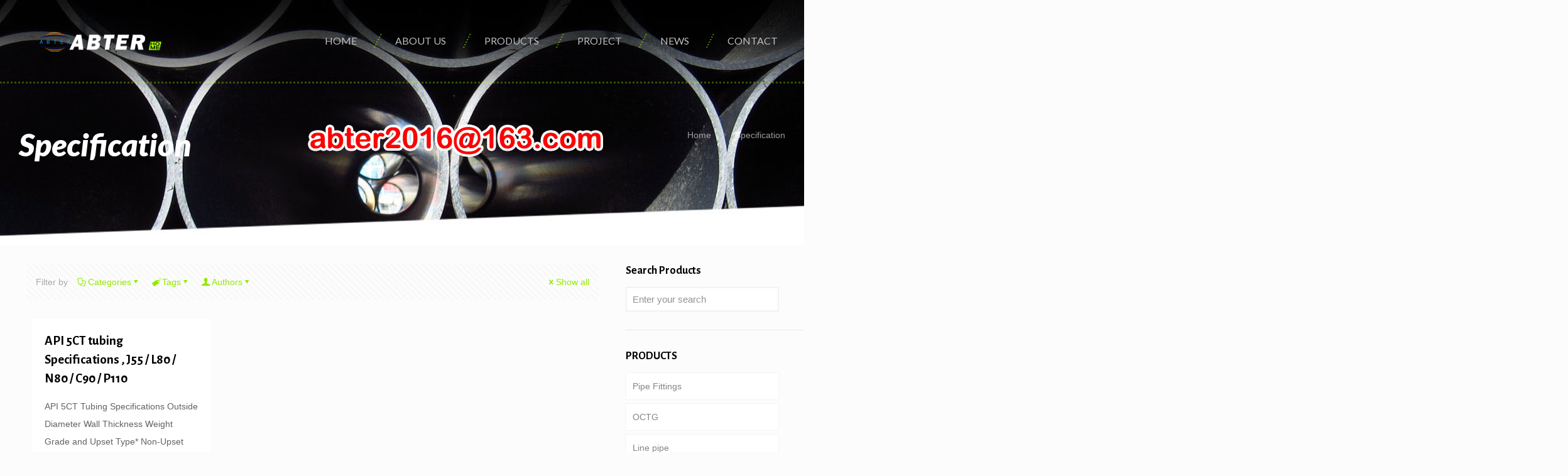

--- FILE ---
content_type: text/html; charset=UTF-8
request_url: https://www.abtersteel.com/tag/specification/
body_size: 35630
content:
<!DOCTYPE html>
<html lang="en-US" class="no-js " >

<head>

<meta charset="UTF-8" />
<meta name='robots' content='index, follow, max-image-preview:large, max-snippet:-1, max-video-preview:-1' />
	<style>img:is([sizes="auto" i], [sizes^="auto," i]) { contain-intrinsic-size: 3000px 1500px }</style>
	
<script>
MathJax = {
  tex: {
    inlineMath: [['$','$'],['\\(','\\)']], 
    processEscapes: true
  },
  options: {
    ignoreHtmlClass: 'tex2jax_ignore|editor-rich-text'
  }
};

</script>
<meta name="format-detection" content="telephone=no">
<meta name="viewport" content="width=device-width, initial-scale=1, maximum-scale=1" />
<link rel="shortcut icon" href="https://www.abtersteel.com/wp-content/uploads/2016/09/font.png" type="image/x-icon" />
<link rel="apple-touch-icon" href="https://www.abtersteel.com/wp-content/uploads/2016/09/font.png" />
<meta name="theme-color" content="#ffffff" media="(prefers-color-scheme: light)">
<meta name="theme-color" content="#ffffff" media="(prefers-color-scheme: dark)">

	<!-- This site is optimized with the Yoast SEO plugin v26.6 - https://yoast.com/wordpress/plugins/seo/ -->
	<title>Specification - abter steel pipe manufacturer, natural gas casing and tubing,seamless steel pipe,OCTG,</title>
	<link rel="canonical" href="https://www.abtersteel.com/tag/specification/" />
	<meta property="og:locale" content="en_US" />
	<meta property="og:type" content="article" />
	<meta property="og:title" content="Specification - abter steel pipe manufacturer, natural gas casing and tubing,seamless steel pipe,OCTG," />
	<meta property="og:url" content="https://www.abtersteel.com/tag/specification/" />
	<meta property="og:site_name" content="abter steel pipe manufacturer, natural gas casing and tubing,seamless steel pipe,OCTG," />
	<meta name="twitter:card" content="summary_large_image" />
	<script type="application/ld+json" class="yoast-schema-graph">{"@context":"https://schema.org","@graph":[{"@type":"CollectionPage","@id":"https://www.abtersteel.com/tag/specification/","url":"https://www.abtersteel.com/tag/specification/","name":"Specification - abter steel pipe manufacturer, natural gas casing and tubing,seamless steel pipe,OCTG,","isPartOf":{"@id":"https://www.abtersteel.com/#website"},"breadcrumb":{"@id":"https://www.abtersteel.com/tag/specification/#breadcrumb"},"inLanguage":"en-US"},{"@type":"BreadcrumbList","@id":"https://www.abtersteel.com/tag/specification/#breadcrumb","itemListElement":[{"@type":"ListItem","position":1,"name":"Home","item":"https://www.abtersteel.com/"},{"@type":"ListItem","position":2,"name":"Specification"}]},{"@type":"WebSite","@id":"https://www.abtersteel.com/#website","url":"https://www.abtersteel.com/","name":"abter steel pipe manufacturer, natural gas casing and tubing,seamless steel pipe,OCTG,","description":"OCTG pipe,carbon steel pipe,seamless steel pipe ,erw pipe","publisher":{"@id":"https://www.abtersteel.com/#organization"},"potentialAction":[{"@type":"SearchAction","target":{"@type":"EntryPoint","urlTemplate":"https://www.abtersteel.com/?s={search_term_string}"},"query-input":{"@type":"PropertyValueSpecification","valueRequired":true,"valueName":"search_term_string"}}],"inLanguage":"en-US"},{"@type":"Organization","@id":"https://www.abtersteel.com/#organization","name":"abter steel pipe manufacturer, natural gas casing and tubing,seamless steel pipe,OCTG,","url":"https://www.abtersteel.com/","logo":{"@type":"ImageObject","inLanguage":"en-US","@id":"https://www.abtersteel.com/#/schema/logo/image/","url":"https://www.abtersteel.com/wp-content/uploads/2016/07/retina-sportSMALLLOGO.png","contentUrl":"https://www.abtersteel.com/wp-content/uploads/2016/07/retina-sportSMALLLOGO.png","width":199,"height":33,"caption":"abter steel pipe manufacturer, natural gas casing and tubing,seamless steel pipe,OCTG,"},"image":{"@id":"https://www.abtersteel.com/#/schema/logo/image/"}}]}</script>
	<!-- / Yoast SEO plugin. -->


<link rel='dns-prefetch' href='//www.abtersteel.com' />
<link rel='dns-prefetch' href='//cdn.jsdelivr.net' />
<link rel='dns-prefetch' href='//fonts.googleapis.com' />
<link rel="alternate" type="application/rss+xml" title="abter steel pipe manufacturer, natural gas casing and tubing,seamless steel pipe,OCTG, &raquo; Feed" href="https://www.abtersteel.com/feed/" />
<link rel="alternate" type="application/rss+xml" title="abter steel pipe manufacturer, natural gas casing and tubing,seamless steel pipe,OCTG, &raquo; Comments Feed" href="https://www.abtersteel.com/comments/feed/" />
<link rel="alternate" type="application/rss+xml" title="abter steel pipe manufacturer, natural gas casing and tubing,seamless steel pipe,OCTG, &raquo; Specification Tag Feed" href="https://www.abtersteel.com/tag/specification/feed/" />
<script type="text/javascript">
/* <![CDATA[ */
window._wpemojiSettings = {"baseUrl":"https:\/\/s.w.org\/images\/core\/emoji\/16.0.1\/72x72\/","ext":".png","svgUrl":"https:\/\/s.w.org\/images\/core\/emoji\/16.0.1\/svg\/","svgExt":".svg","source":{"concatemoji":"https:\/\/www.abtersteel.com\/wp-includes\/js\/wp-emoji-release.min.js?ver=6.8.3"}};
/*! This file is auto-generated */
!function(s,n){var o,i,e;function c(e){try{var t={supportTests:e,timestamp:(new Date).valueOf()};sessionStorage.setItem(o,JSON.stringify(t))}catch(e){}}function p(e,t,n){e.clearRect(0,0,e.canvas.width,e.canvas.height),e.fillText(t,0,0);var t=new Uint32Array(e.getImageData(0,0,e.canvas.width,e.canvas.height).data),a=(e.clearRect(0,0,e.canvas.width,e.canvas.height),e.fillText(n,0,0),new Uint32Array(e.getImageData(0,0,e.canvas.width,e.canvas.height).data));return t.every(function(e,t){return e===a[t]})}function u(e,t){e.clearRect(0,0,e.canvas.width,e.canvas.height),e.fillText(t,0,0);for(var n=e.getImageData(16,16,1,1),a=0;a<n.data.length;a++)if(0!==n.data[a])return!1;return!0}function f(e,t,n,a){switch(t){case"flag":return n(e,"\ud83c\udff3\ufe0f\u200d\u26a7\ufe0f","\ud83c\udff3\ufe0f\u200b\u26a7\ufe0f")?!1:!n(e,"\ud83c\udde8\ud83c\uddf6","\ud83c\udde8\u200b\ud83c\uddf6")&&!n(e,"\ud83c\udff4\udb40\udc67\udb40\udc62\udb40\udc65\udb40\udc6e\udb40\udc67\udb40\udc7f","\ud83c\udff4\u200b\udb40\udc67\u200b\udb40\udc62\u200b\udb40\udc65\u200b\udb40\udc6e\u200b\udb40\udc67\u200b\udb40\udc7f");case"emoji":return!a(e,"\ud83e\udedf")}return!1}function g(e,t,n,a){var r="undefined"!=typeof WorkerGlobalScope&&self instanceof WorkerGlobalScope?new OffscreenCanvas(300,150):s.createElement("canvas"),o=r.getContext("2d",{willReadFrequently:!0}),i=(o.textBaseline="top",o.font="600 32px Arial",{});return e.forEach(function(e){i[e]=t(o,e,n,a)}),i}function t(e){var t=s.createElement("script");t.src=e,t.defer=!0,s.head.appendChild(t)}"undefined"!=typeof Promise&&(o="wpEmojiSettingsSupports",i=["flag","emoji"],n.supports={everything:!0,everythingExceptFlag:!0},e=new Promise(function(e){s.addEventListener("DOMContentLoaded",e,{once:!0})}),new Promise(function(t){var n=function(){try{var e=JSON.parse(sessionStorage.getItem(o));if("object"==typeof e&&"number"==typeof e.timestamp&&(new Date).valueOf()<e.timestamp+604800&&"object"==typeof e.supportTests)return e.supportTests}catch(e){}return null}();if(!n){if("undefined"!=typeof Worker&&"undefined"!=typeof OffscreenCanvas&&"undefined"!=typeof URL&&URL.createObjectURL&&"undefined"!=typeof Blob)try{var e="postMessage("+g.toString()+"("+[JSON.stringify(i),f.toString(),p.toString(),u.toString()].join(",")+"));",a=new Blob([e],{type:"text/javascript"}),r=new Worker(URL.createObjectURL(a),{name:"wpTestEmojiSupports"});return void(r.onmessage=function(e){c(n=e.data),r.terminate(),t(n)})}catch(e){}c(n=g(i,f,p,u))}t(n)}).then(function(e){for(var t in e)n.supports[t]=e[t],n.supports.everything=n.supports.everything&&n.supports[t],"flag"!==t&&(n.supports.everythingExceptFlag=n.supports.everythingExceptFlag&&n.supports[t]);n.supports.everythingExceptFlag=n.supports.everythingExceptFlag&&!n.supports.flag,n.DOMReady=!1,n.readyCallback=function(){n.DOMReady=!0}}).then(function(){return e}).then(function(){var e;n.supports.everything||(n.readyCallback(),(e=n.source||{}).concatemoji?t(e.concatemoji):e.wpemoji&&e.twemoji&&(t(e.twemoji),t(e.wpemoji)))}))}((window,document),window._wpemojiSettings);
/* ]]> */
</script>
<style id='wp-emoji-styles-inline-css' type='text/css'>

	img.wp-smiley, img.emoji {
		display: inline !important;
		border: none !important;
		box-shadow: none !important;
		height: 1em !important;
		width: 1em !important;
		margin: 0 0.07em !important;
		vertical-align: -0.1em !important;
		background: none !important;
		padding: 0 !important;
	}
</style>
<link rel='stylesheet' id='wp-block-library-css' href='https://www.abtersteel.com/wp-includes/css/dist/block-library/style.min.css?ver=6.8.3' type='text/css' media='all' />
<style id='classic-theme-styles-inline-css' type='text/css'>
/*! This file is auto-generated */
.wp-block-button__link{color:#fff;background-color:#32373c;border-radius:9999px;box-shadow:none;text-decoration:none;padding:calc(.667em + 2px) calc(1.333em + 2px);font-size:1.125em}.wp-block-file__button{background:#32373c;color:#fff;text-decoration:none}
</style>
<style id='global-styles-inline-css' type='text/css'>
:root{--wp--preset--aspect-ratio--square: 1;--wp--preset--aspect-ratio--4-3: 4/3;--wp--preset--aspect-ratio--3-4: 3/4;--wp--preset--aspect-ratio--3-2: 3/2;--wp--preset--aspect-ratio--2-3: 2/3;--wp--preset--aspect-ratio--16-9: 16/9;--wp--preset--aspect-ratio--9-16: 9/16;--wp--preset--color--black: #000000;--wp--preset--color--cyan-bluish-gray: #abb8c3;--wp--preset--color--white: #ffffff;--wp--preset--color--pale-pink: #f78da7;--wp--preset--color--vivid-red: #cf2e2e;--wp--preset--color--luminous-vivid-orange: #ff6900;--wp--preset--color--luminous-vivid-amber: #fcb900;--wp--preset--color--light-green-cyan: #7bdcb5;--wp--preset--color--vivid-green-cyan: #00d084;--wp--preset--color--pale-cyan-blue: #8ed1fc;--wp--preset--color--vivid-cyan-blue: #0693e3;--wp--preset--color--vivid-purple: #9b51e0;--wp--preset--gradient--vivid-cyan-blue-to-vivid-purple: linear-gradient(135deg,rgba(6,147,227,1) 0%,rgb(155,81,224) 100%);--wp--preset--gradient--light-green-cyan-to-vivid-green-cyan: linear-gradient(135deg,rgb(122,220,180) 0%,rgb(0,208,130) 100%);--wp--preset--gradient--luminous-vivid-amber-to-luminous-vivid-orange: linear-gradient(135deg,rgba(252,185,0,1) 0%,rgba(255,105,0,1) 100%);--wp--preset--gradient--luminous-vivid-orange-to-vivid-red: linear-gradient(135deg,rgba(255,105,0,1) 0%,rgb(207,46,46) 100%);--wp--preset--gradient--very-light-gray-to-cyan-bluish-gray: linear-gradient(135deg,rgb(238,238,238) 0%,rgb(169,184,195) 100%);--wp--preset--gradient--cool-to-warm-spectrum: linear-gradient(135deg,rgb(74,234,220) 0%,rgb(151,120,209) 20%,rgb(207,42,186) 40%,rgb(238,44,130) 60%,rgb(251,105,98) 80%,rgb(254,248,76) 100%);--wp--preset--gradient--blush-light-purple: linear-gradient(135deg,rgb(255,206,236) 0%,rgb(152,150,240) 100%);--wp--preset--gradient--blush-bordeaux: linear-gradient(135deg,rgb(254,205,165) 0%,rgb(254,45,45) 50%,rgb(107,0,62) 100%);--wp--preset--gradient--luminous-dusk: linear-gradient(135deg,rgb(255,203,112) 0%,rgb(199,81,192) 50%,rgb(65,88,208) 100%);--wp--preset--gradient--pale-ocean: linear-gradient(135deg,rgb(255,245,203) 0%,rgb(182,227,212) 50%,rgb(51,167,181) 100%);--wp--preset--gradient--electric-grass: linear-gradient(135deg,rgb(202,248,128) 0%,rgb(113,206,126) 100%);--wp--preset--gradient--midnight: linear-gradient(135deg,rgb(2,3,129) 0%,rgb(40,116,252) 100%);--wp--preset--font-size--small: 13px;--wp--preset--font-size--medium: 20px;--wp--preset--font-size--large: 36px;--wp--preset--font-size--x-large: 42px;--wp--preset--spacing--20: 0.44rem;--wp--preset--spacing--30: 0.67rem;--wp--preset--spacing--40: 1rem;--wp--preset--spacing--50: 1.5rem;--wp--preset--spacing--60: 2.25rem;--wp--preset--spacing--70: 3.38rem;--wp--preset--spacing--80: 5.06rem;--wp--preset--shadow--natural: 6px 6px 9px rgba(0, 0, 0, 0.2);--wp--preset--shadow--deep: 12px 12px 50px rgba(0, 0, 0, 0.4);--wp--preset--shadow--sharp: 6px 6px 0px rgba(0, 0, 0, 0.2);--wp--preset--shadow--outlined: 6px 6px 0px -3px rgba(255, 255, 255, 1), 6px 6px rgba(0, 0, 0, 1);--wp--preset--shadow--crisp: 6px 6px 0px rgba(0, 0, 0, 1);}:where(.is-layout-flex){gap: 0.5em;}:where(.is-layout-grid){gap: 0.5em;}body .is-layout-flex{display: flex;}.is-layout-flex{flex-wrap: wrap;align-items: center;}.is-layout-flex > :is(*, div){margin: 0;}body .is-layout-grid{display: grid;}.is-layout-grid > :is(*, div){margin: 0;}:where(.wp-block-columns.is-layout-flex){gap: 2em;}:where(.wp-block-columns.is-layout-grid){gap: 2em;}:where(.wp-block-post-template.is-layout-flex){gap: 1.25em;}:where(.wp-block-post-template.is-layout-grid){gap: 1.25em;}.has-black-color{color: var(--wp--preset--color--black) !important;}.has-cyan-bluish-gray-color{color: var(--wp--preset--color--cyan-bluish-gray) !important;}.has-white-color{color: var(--wp--preset--color--white) !important;}.has-pale-pink-color{color: var(--wp--preset--color--pale-pink) !important;}.has-vivid-red-color{color: var(--wp--preset--color--vivid-red) !important;}.has-luminous-vivid-orange-color{color: var(--wp--preset--color--luminous-vivid-orange) !important;}.has-luminous-vivid-amber-color{color: var(--wp--preset--color--luminous-vivid-amber) !important;}.has-light-green-cyan-color{color: var(--wp--preset--color--light-green-cyan) !important;}.has-vivid-green-cyan-color{color: var(--wp--preset--color--vivid-green-cyan) !important;}.has-pale-cyan-blue-color{color: var(--wp--preset--color--pale-cyan-blue) !important;}.has-vivid-cyan-blue-color{color: var(--wp--preset--color--vivid-cyan-blue) !important;}.has-vivid-purple-color{color: var(--wp--preset--color--vivid-purple) !important;}.has-black-background-color{background-color: var(--wp--preset--color--black) !important;}.has-cyan-bluish-gray-background-color{background-color: var(--wp--preset--color--cyan-bluish-gray) !important;}.has-white-background-color{background-color: var(--wp--preset--color--white) !important;}.has-pale-pink-background-color{background-color: var(--wp--preset--color--pale-pink) !important;}.has-vivid-red-background-color{background-color: var(--wp--preset--color--vivid-red) !important;}.has-luminous-vivid-orange-background-color{background-color: var(--wp--preset--color--luminous-vivid-orange) !important;}.has-luminous-vivid-amber-background-color{background-color: var(--wp--preset--color--luminous-vivid-amber) !important;}.has-light-green-cyan-background-color{background-color: var(--wp--preset--color--light-green-cyan) !important;}.has-vivid-green-cyan-background-color{background-color: var(--wp--preset--color--vivid-green-cyan) !important;}.has-pale-cyan-blue-background-color{background-color: var(--wp--preset--color--pale-cyan-blue) !important;}.has-vivid-cyan-blue-background-color{background-color: var(--wp--preset--color--vivid-cyan-blue) !important;}.has-vivid-purple-background-color{background-color: var(--wp--preset--color--vivid-purple) !important;}.has-black-border-color{border-color: var(--wp--preset--color--black) !important;}.has-cyan-bluish-gray-border-color{border-color: var(--wp--preset--color--cyan-bluish-gray) !important;}.has-white-border-color{border-color: var(--wp--preset--color--white) !important;}.has-pale-pink-border-color{border-color: var(--wp--preset--color--pale-pink) !important;}.has-vivid-red-border-color{border-color: var(--wp--preset--color--vivid-red) !important;}.has-luminous-vivid-orange-border-color{border-color: var(--wp--preset--color--luminous-vivid-orange) !important;}.has-luminous-vivid-amber-border-color{border-color: var(--wp--preset--color--luminous-vivid-amber) !important;}.has-light-green-cyan-border-color{border-color: var(--wp--preset--color--light-green-cyan) !important;}.has-vivid-green-cyan-border-color{border-color: var(--wp--preset--color--vivid-green-cyan) !important;}.has-pale-cyan-blue-border-color{border-color: var(--wp--preset--color--pale-cyan-blue) !important;}.has-vivid-cyan-blue-border-color{border-color: var(--wp--preset--color--vivid-cyan-blue) !important;}.has-vivid-purple-border-color{border-color: var(--wp--preset--color--vivid-purple) !important;}.has-vivid-cyan-blue-to-vivid-purple-gradient-background{background: var(--wp--preset--gradient--vivid-cyan-blue-to-vivid-purple) !important;}.has-light-green-cyan-to-vivid-green-cyan-gradient-background{background: var(--wp--preset--gradient--light-green-cyan-to-vivid-green-cyan) !important;}.has-luminous-vivid-amber-to-luminous-vivid-orange-gradient-background{background: var(--wp--preset--gradient--luminous-vivid-amber-to-luminous-vivid-orange) !important;}.has-luminous-vivid-orange-to-vivid-red-gradient-background{background: var(--wp--preset--gradient--luminous-vivid-orange-to-vivid-red) !important;}.has-very-light-gray-to-cyan-bluish-gray-gradient-background{background: var(--wp--preset--gradient--very-light-gray-to-cyan-bluish-gray) !important;}.has-cool-to-warm-spectrum-gradient-background{background: var(--wp--preset--gradient--cool-to-warm-spectrum) !important;}.has-blush-light-purple-gradient-background{background: var(--wp--preset--gradient--blush-light-purple) !important;}.has-blush-bordeaux-gradient-background{background: var(--wp--preset--gradient--blush-bordeaux) !important;}.has-luminous-dusk-gradient-background{background: var(--wp--preset--gradient--luminous-dusk) !important;}.has-pale-ocean-gradient-background{background: var(--wp--preset--gradient--pale-ocean) !important;}.has-electric-grass-gradient-background{background: var(--wp--preset--gradient--electric-grass) !important;}.has-midnight-gradient-background{background: var(--wp--preset--gradient--midnight) !important;}.has-small-font-size{font-size: var(--wp--preset--font-size--small) !important;}.has-medium-font-size{font-size: var(--wp--preset--font-size--medium) !important;}.has-large-font-size{font-size: var(--wp--preset--font-size--large) !important;}.has-x-large-font-size{font-size: var(--wp--preset--font-size--x-large) !important;}
:where(.wp-block-post-template.is-layout-flex){gap: 1.25em;}:where(.wp-block-post-template.is-layout-grid){gap: 1.25em;}
:where(.wp-block-columns.is-layout-flex){gap: 2em;}:where(.wp-block-columns.is-layout-grid){gap: 2em;}
:root :where(.wp-block-pullquote){font-size: 1.5em;line-height: 1.6;}
</style>
<link rel='stylesheet' id='mfn-be-css' href='https://www.abtersteel.com/wp-content/themes/betheme/css/be.css?ver=28.1.3' type='text/css' media='all' />
<link rel='stylesheet' id='mfn-animations-css' href='https://www.abtersteel.com/wp-content/themes/betheme/assets/animations/animations.min.css?ver=28.1.3' type='text/css' media='all' />
<link rel='stylesheet' id='mfn-font-awesome-css' href='https://www.abtersteel.com/wp-content/themes/betheme/fonts/fontawesome/fontawesome.css?ver=28.1.3' type='text/css' media='all' />
<link rel='stylesheet' id='mfn-jplayer-css' href='https://www.abtersteel.com/wp-content/themes/betheme/assets/jplayer/css/jplayer.blue.monday.min.css?ver=28.1.3' type='text/css' media='all' />
<link rel='stylesheet' id='mfn-responsive-css' href='https://www.abtersteel.com/wp-content/themes/betheme/css/responsive.css?ver=28.1.3' type='text/css' media='all' />
<link rel='stylesheet' id='mfn-fonts-css' href='https://fonts.googleapis.com/css?family=Lato%3A1%2C100%2C300%2C400%2C400italic%2C500%2C700%2C900%2C900italic%7CAlegreya+Sans%3A1%2C100%2C300%2C400%2C400italic%2C500%2C700%2C900%2C900italic&#038;display=swap&#038;ver=6.8.3' type='text/css' media='all' />
<style id='mfn-dynamic-inline-css' type='text/css'>
body:not(.template-slider) #Header_wrapper{background-image:url(https://www.abtersteel.com/wp-content/uploads/2018/01/bannercps.jpg);background-repeat:no-repeat;background-position:left top}
html{background-color:#FCFCFC}#Wrapper,#Content,.mfn-popup .mfn-popup-content,.mfn-off-canvas-sidebar .mfn-off-canvas-content-wrapper,.mfn-cart-holder,.mfn-header-login,#Top_bar .search_wrapper,#Top_bar .top_bar_right .mfn-live-search-box,.column_livesearch .mfn-live-search-wrapper,.column_livesearch .mfn-live-search-box{background-color:#ffffff}.layout-boxed.mfn-bebuilder-header.mfn-ui #Wrapper .mfn-only-sample-content{background-color:#ffffff}body:not(.template-slider) #Header{min-height:250px}body.header-below:not(.template-slider) #Header{padding-top:250px}.elementor-page.elementor-default #Content .the_content .section_wrapper{max-width:100%}.elementor-page.elementor-default #Content .section.the_content{width:100%}.elementor-page.elementor-default #Content .section_wrapper .the_content_wrapper{margin-left:0;margin-right:0;width:100%}body,span.date_label,.timeline_items li h3 span,input[type="date"],input[type="text"],input[type="password"],input[type="tel"],input[type="email"],input[type="url"],textarea,select,.offer_li .title h3,.mfn-menu-item-megamenu{font-family:"Arial",-apple-system,BlinkMacSystemFont,"Segoe UI",Roboto,Oxygen-Sans,Ubuntu,Cantarell,"Helvetica Neue",sans-serif}.lead,.big{font-family:"Arial",-apple-system,BlinkMacSystemFont,"Segoe UI",Roboto,Oxygen-Sans,Ubuntu,Cantarell,"Helvetica Neue",sans-serif}#menu > ul > li > a,#overlay-menu ul li a{font-family:"Lato",-apple-system,BlinkMacSystemFont,"Segoe UI",Roboto,Oxygen-Sans,Ubuntu,Cantarell,"Helvetica Neue",sans-serif}#Subheader .title{font-family:"Lato",-apple-system,BlinkMacSystemFont,"Segoe UI",Roboto,Oxygen-Sans,Ubuntu,Cantarell,"Helvetica Neue",sans-serif}h1,h2,h3,h4,.text-logo #logo{font-family:"Alegreya Sans",-apple-system,BlinkMacSystemFont,"Segoe UI",Roboto,Oxygen-Sans,Ubuntu,Cantarell,"Helvetica Neue",sans-serif}h5,h6{font-family:"Alegreya Sans",-apple-system,BlinkMacSystemFont,"Segoe UI",Roboto,Oxygen-Sans,Ubuntu,Cantarell,"Helvetica Neue",sans-serif}blockquote{font-family:"Alegreya Sans",-apple-system,BlinkMacSystemFont,"Segoe UI",Roboto,Oxygen-Sans,Ubuntu,Cantarell,"Helvetica Neue",sans-serif}.chart_box .chart .num,.counter .desc_wrapper .number-wrapper,.how_it_works .image .number,.pricing-box .plan-header .price,.quick_fact .number-wrapper,.woocommerce .product div.entry-summary .price{font-family:"Arial",-apple-system,BlinkMacSystemFont,"Segoe UI",Roboto,Oxygen-Sans,Ubuntu,Cantarell,"Helvetica Neue",sans-serif}body,.mfn-menu-item-megamenu{font-size:14px;line-height:28px;font-weight:400;letter-spacing:0px}.lead,.big{font-size:17px;line-height:30px;font-weight:400;letter-spacing:0px}#menu > ul > li > a,#overlay-menu ul li a{font-size:16px;font-weight:500;letter-spacing:0px}#overlay-menu ul li a{line-height:24px}#Subheader .title{font-size:50px;line-height:60px;font-weight:400;letter-spacing:0px}h1,.text-logo #logo{font-size:56px;line-height:60px;font-weight:500;letter-spacing:0px}h2{font-size:21px;line-height:50px;font-weight:500;letter-spacing:0px}h3,.woocommerce ul.products li.product h3,.woocommerce #customer_login h2{font-size:22px;line-height:40px;font-weight:400;letter-spacing:0px}h4,.woocommerce .woocommerce-order-details__title,.woocommerce .wc-bacs-bank-details-heading,.woocommerce .woocommerce-customer-details h2{font-size:21px;line-height:30px;font-weight:600;letter-spacing:0px}h5{font-size:18px;line-height:30px;font-weight:400;letter-spacing:0px}h6{font-size:14px;line-height:26px;font-weight:700;letter-spacing:0px}#Intro .intro-title{font-size:70px;line-height:70px;font-weight:400;letter-spacing:0px}@media only screen and (min-width:768px) and (max-width:959px){body,.mfn-menu-item-megamenu{font-size:14px;line-height:28px;font-weight:400;letter-spacing:0px}.lead,.big{font-size:17px;line-height:30px;font-weight:400;letter-spacing:0px}#menu > ul > li > a,#overlay-menu ul li a{font-size:16px;font-weight:500;letter-spacing:0px}#overlay-menu ul li a{line-height:24px}#Subheader .title{font-size:50px;line-height:60px;font-weight:400;letter-spacing:0px}h1,.text-logo #logo{font-size:56px;line-height:60px;font-weight:500;letter-spacing:0px}h2{font-size:21px;line-height:50px;font-weight:500;letter-spacing:0px}h3,.woocommerce ul.products li.product h3,.woocommerce #customer_login h2{font-size:22px;line-height:40px;font-weight:400;letter-spacing:0px}h4,.woocommerce .woocommerce-order-details__title,.woocommerce .wc-bacs-bank-details-heading,.woocommerce .woocommerce-customer-details h2{font-size:21px;line-height:30px;font-weight:600;letter-spacing:0px}h5{font-size:18px;line-height:30px;font-weight:400;letter-spacing:0px}h6{font-size:14px;line-height:26px;font-weight:700;letter-spacing:0px}#Intro .intro-title{font-size:70px;line-height:70px;font-weight:400;letter-spacing:0px}blockquote{font-size:15px}.chart_box .chart .num{font-size:45px;line-height:45px}.counter .desc_wrapper .number-wrapper{font-size:45px;line-height:45px}.counter .desc_wrapper .title{font-size:14px;line-height:18px}.faq .question .title{font-size:14px}.fancy_heading .title{font-size:38px;line-height:38px}.offer .offer_li .desc_wrapper .title h3{font-size:32px;line-height:32px}.offer_thumb_ul li.offer_thumb_li .desc_wrapper .title h3{font-size:32px;line-height:32px}.pricing-box .plan-header h2{font-size:27px;line-height:27px}.pricing-box .plan-header .price > span{font-size:40px;line-height:40px}.pricing-box .plan-header .price sup.currency{font-size:18px;line-height:18px}.pricing-box .plan-header .price sup.period{font-size:14px;line-height:14px}.quick_fact .number-wrapper{font-size:80px;line-height:80px}.trailer_box .desc h2{font-size:27px;line-height:27px}.widget > h3{font-size:17px;line-height:20px}}@media only screen and (min-width:480px) and (max-width:767px){body,.mfn-menu-item-megamenu{font-size:14px;line-height:28px;font-weight:400;letter-spacing:0px}.lead,.big{font-size:17px;line-height:30px;font-weight:400;letter-spacing:0px}#menu > ul > li > a,#overlay-menu ul li a{font-size:16px;font-weight:500;letter-spacing:0px}#overlay-menu ul li a{line-height:24px}#Subheader .title{font-size:50px;line-height:60px;font-weight:400;letter-spacing:0px}h1,.text-logo #logo{font-size:56px;line-height:60px;font-weight:500;letter-spacing:0px}h2{font-size:21px;line-height:50px;font-weight:500;letter-spacing:0px}h3,.woocommerce ul.products li.product h3,.woocommerce #customer_login h2{font-size:22px;line-height:40px;font-weight:400;letter-spacing:0px}h4,.woocommerce .woocommerce-order-details__title,.woocommerce .wc-bacs-bank-details-heading,.woocommerce .woocommerce-customer-details h2{font-size:21px;line-height:30px;font-weight:600;letter-spacing:0px}h5{font-size:18px;line-height:30px;font-weight:400;letter-spacing:0px}h6{font-size:14px;line-height:26px;font-weight:700;letter-spacing:0px}#Intro .intro-title{font-size:70px;line-height:70px;font-weight:400;letter-spacing:0px}blockquote{font-size:14px}.chart_box .chart .num{font-size:40px;line-height:40px}.counter .desc_wrapper .number-wrapper{font-size:40px;line-height:40px}.counter .desc_wrapper .title{font-size:13px;line-height:16px}.faq .question .title{font-size:13px}.fancy_heading .title{font-size:34px;line-height:34px}.offer .offer_li .desc_wrapper .title h3{font-size:28px;line-height:28px}.offer_thumb_ul li.offer_thumb_li .desc_wrapper .title h3{font-size:28px;line-height:28px}.pricing-box .plan-header h2{font-size:24px;line-height:24px}.pricing-box .plan-header .price > span{font-size:34px;line-height:34px}.pricing-box .plan-header .price sup.currency{font-size:16px;line-height:16px}.pricing-box .plan-header .price sup.period{font-size:13px;line-height:13px}.quick_fact .number-wrapper{font-size:70px;line-height:70px}.trailer_box .desc h2{font-size:24px;line-height:24px}.widget > h3{font-size:16px;line-height:19px}}@media only screen and (max-width:479px){body,.mfn-menu-item-megamenu{font-size:14px;line-height:28px;font-weight:400;letter-spacing:0px}.lead,.big{font-size:17px;line-height:30px;font-weight:400;letter-spacing:0px}#menu > ul > li > a,#overlay-menu ul li a{font-size:16px;font-weight:500;letter-spacing:0px}#overlay-menu ul li a{line-height:24px}#Subheader .title{font-size:50px;line-height:60px;font-weight:400;letter-spacing:0px}h1,.text-logo #logo{font-size:56px;line-height:60px;font-weight:500;letter-spacing:0px}h2{font-size:21px;line-height:50px;font-weight:500;letter-spacing:0px}h3,.woocommerce ul.products li.product h3,.woocommerce #customer_login h2{font-size:22px;line-height:40px;font-weight:400;letter-spacing:0px}h4,.woocommerce .woocommerce-order-details__title,.woocommerce .wc-bacs-bank-details-heading,.woocommerce .woocommerce-customer-details h2{font-size:21px;line-height:30px;font-weight:600;letter-spacing:0px}h5{font-size:18px;line-height:30px;font-weight:400;letter-spacing:0px}h6{font-size:14px;line-height:26px;font-weight:700;letter-spacing:0px}#Intro .intro-title{font-size:70px;line-height:70px;font-weight:400;letter-spacing:0px}blockquote{font-size:13px}.chart_box .chart .num{font-size:35px;line-height:35px}.counter .desc_wrapper .number-wrapper{font-size:35px;line-height:35px}.counter .desc_wrapper .title{font-size:13px;line-height:26px}.faq .question .title{font-size:13px}.fancy_heading .title{font-size:30px;line-height:30px}.offer .offer_li .desc_wrapper .title h3{font-size:26px;line-height:26px}.offer_thumb_ul li.offer_thumb_li .desc_wrapper .title h3{font-size:26px;line-height:26px}.pricing-box .plan-header h2{font-size:21px;line-height:21px}.pricing-box .plan-header .price > span{font-size:32px;line-height:32px}.pricing-box .plan-header .price sup.currency{font-size:14px;line-height:14px}.pricing-box .plan-header .price sup.period{font-size:13px;line-height:13px}.quick_fact .number-wrapper{font-size:60px;line-height:60px}.trailer_box .desc h2{font-size:21px;line-height:21px}.widget > h3{font-size:15px;line-height:18px}}.with_aside .sidebar.columns{width:23%}.with_aside .sections_group{width:77%}.aside_both .sidebar.columns{width:18%}.aside_both .sidebar.sidebar-1{margin-left:-82%}.aside_both .sections_group{width:64%;margin-left:18%}@media only screen and (min-width:1240px){#Wrapper,.with_aside .content_wrapper{max-width:1240px}body.layout-boxed.mfn-header-scrolled .mfn-header-tmpl.mfn-sticky-layout-width{max-width:1240px;left:0;right:0;margin-left:auto;margin-right:auto}body.layout-boxed:not(.mfn-header-scrolled) .mfn-header-tmpl.mfn-header-layout-width,body.layout-boxed .mfn-header-tmpl.mfn-header-layout-width:not(.mfn-hasSticky){max-width:1240px;left:0;right:0;margin-left:auto;margin-right:auto}body.layout-boxed.mfn-bebuilder-header.mfn-ui .mfn-only-sample-content{max-width:1240px;margin-left:auto;margin-right:auto}.section_wrapper,.container{max-width:1220px}.layout-boxed.header-boxed #Top_bar.is-sticky{max-width:1240px}}@media only screen and (max-width:767px){#Wrapper{max-width:calc(100% - 67px)}.content_wrapper .section_wrapper,.container,.four.columns .widget-area{max-width:550px !important;padding-left:33px;padding-right:33px}}body{--mfn-button-font-family:inherit;--mfn-button-font-size:14px;--mfn-button-font-weight:400;--mfn-button-font-style:inherit;--mfn-button-letter-spacing:0px;--mfn-button-padding:16px 20px 16px 20px;--mfn-button-border-width:2px;--mfn-button-border-radius:3px;--mfn-button-gap:10px;--mfn-button-transition:0.2s;--mfn-button-color:#000000;--mfn-button-color-hover:#FFFFFF;--mfn-button-bg:;--mfn-button-bg-hover:#94e900;--mfn-button-border-color:transparent;--mfn-button-border-color-hover:transparent;--mfn-button-icon-color:#000000;--mfn-button-icon-color-hover:#FFFFFF;--mfn-button-box-shadow:unset;--mfn-button-theme-color:#94e900;--mfn-button-theme-color-hover:#000000;--mfn-button-theme-bg:;--mfn-button-theme-bg-hover:#94e900;--mfn-button-theme-border-color:transparent;--mfn-button-theme-border-color-hover:transparent;--mfn-button-theme-icon-color:#94e900;--mfn-button-theme-icon-color-hover:#000000;--mfn-button-theme-box-shadow:unset;--mfn-button-shop-color:#94e900;--mfn-button-shop-color-hover:#000000;--mfn-button-shop-bg:;--mfn-button-shop-bg-hover:#94e900;--mfn-button-shop-border-color:transparent;--mfn-button-shop-border-color-hover:transparent;--mfn-button-shop-icon-color:#626262;--mfn-button-shop-icon-color-hover:#626262;--mfn-button-shop-box-shadow:unset;--mfn-button-action-color:#ffffff;--mfn-button-action-color-hover:#000000;--mfn-button-action-bg:;--mfn-button-action-bg-hover:#0089f7;--mfn-button-action-border-color:transparent;--mfn-button-action-border-color-hover:transparent;--mfn-button-action-icon-color:#ffffff;--mfn-button-action-icon-color-hover:#000000;--mfn-button-action-box-shadow:unset}@media only screen and (max-width:959px){body{}}@media only screen and (max-width:768px){body{}}.mfn-cookies{--mfn-gdpr2-container-text-color:#626262;--mfn-gdpr2-container-strong-color:#07070a;--mfn-gdpr2-container-bg:#ffffff;--mfn-gdpr2-container-overlay:rgba(25,37,48,0.6);--mfn-gdpr2-details-box-bg:#fbfbfb;--mfn-gdpr2-details-switch-bg:#00032a;--mfn-gdpr2-details-switch-bg-active:#5acb65;--mfn-gdpr2-tabs-text-color:#07070a;--mfn-gdpr2-tabs-text-color-active:#0089f7;--mfn-gdpr2-tabs-border:rgba(8,8,14,0.1);--mfn-gdpr2-buttons-box-bg:#fbfbfb}#Top_bar #logo,.header-fixed #Top_bar #logo,.header-plain #Top_bar #logo,.header-transparent #Top_bar #logo{height:60px;line-height:60px;padding:15px 0}.logo-overflow #Top_bar:not(.is-sticky) .logo{height:90px}#Top_bar .menu > li > a{padding:15px 0}.menu-highlight:not(.header-creative) #Top_bar .menu > li > a{margin:20px 0}.header-plain:not(.menu-highlight) #Top_bar .menu > li > a span:not(.description){line-height:90px}.header-fixed #Top_bar .menu > li > a{padding:30px 0}@media only screen and (max-width:767px){.mobile-header-mini #Top_bar #logo{height:50px!important;line-height:50px!important;margin:5px 0}}#Top_bar #logo img.svg{width:100px}.image_frame,.wp-caption{border-width:0px}.alert{border-radius:0px}#Top_bar .top_bar_right .top-bar-right-input input{width:200px}.mfn-live-search-box .mfn-live-search-list{max-height:300px}#Side_slide{right:-250px;width:250px}#Side_slide.left{left:-250px}.blog-teaser li .desc-wrapper .desc{background-position-y:-1px}.mfn-free-delivery-info{--mfn-free-delivery-bar:#94e900;--mfn-free-delivery-bg:rgba(0,0,0,0.1);--mfn-free-delivery-achieved:#94e900}#back_to_top i{color:#65666C}@media only screen and ( max-width:767px ){}@media only screen and (min-width:1240px){body:not(.header-simple) #Top_bar #menu{display:block!important}.tr-menu #Top_bar #menu{background:none!important}#Top_bar .menu > li > ul.mfn-megamenu > li{float:left}#Top_bar .menu > li > ul.mfn-megamenu > li.mfn-megamenu-cols-1{width:100%}#Top_bar .menu > li > ul.mfn-megamenu > li.mfn-megamenu-cols-2{width:50%}#Top_bar .menu > li > ul.mfn-megamenu > li.mfn-megamenu-cols-3{width:33.33%}#Top_bar .menu > li > ul.mfn-megamenu > li.mfn-megamenu-cols-4{width:25%}#Top_bar .menu > li > ul.mfn-megamenu > li.mfn-megamenu-cols-5{width:20%}#Top_bar .menu > li > ul.mfn-megamenu > li.mfn-megamenu-cols-6{width:16.66%}#Top_bar .menu > li > ul.mfn-megamenu > li > ul{display:block!important;position:inherit;left:auto;top:auto;border-width:0 1px 0 0}#Top_bar .menu > li > ul.mfn-megamenu > li:last-child > ul{border:0}#Top_bar .menu > li > ul.mfn-megamenu > li > ul li{width:auto}#Top_bar .menu > li > ul.mfn-megamenu a.mfn-megamenu-title{text-transform:uppercase;font-weight:400;background:none}#Top_bar .menu > li > ul.mfn-megamenu a .menu-arrow{display:none}.menuo-right #Top_bar .menu > li > ul.mfn-megamenu{left:0;width:98%!important;margin:0 1%;padding:20px 0}.menuo-right #Top_bar .menu > li > ul.mfn-megamenu-bg{box-sizing:border-box}#Top_bar .menu > li > ul.mfn-megamenu-bg{padding:20px 166px 20px 20px;background-repeat:no-repeat;background-position:right bottom}.rtl #Top_bar .menu > li > ul.mfn-megamenu-bg{padding-left:166px;padding-right:20px;background-position:left bottom}#Top_bar .menu > li > ul.mfn-megamenu-bg > li{background:none}#Top_bar .menu > li > ul.mfn-megamenu-bg > li a{border:none}#Top_bar .menu > li > ul.mfn-megamenu-bg > li > ul{background:none!important;-webkit-box-shadow:0 0 0 0;-moz-box-shadow:0 0 0 0;box-shadow:0 0 0 0}.mm-vertical #Top_bar .container{position:relative}.mm-vertical #Top_bar .top_bar_left{position:static}.mm-vertical #Top_bar .menu > li ul{box-shadow:0 0 0 0 transparent!important;background-image:none}.mm-vertical #Top_bar .menu > li > ul.mfn-megamenu{padding:20px 0}.mm-vertical.header-plain #Top_bar .menu > li > ul.mfn-megamenu{width:100%!important;margin:0}.mm-vertical #Top_bar .menu > li > ul.mfn-megamenu > li{display:table-cell;float:none!important;width:10%;padding:0 15px;border-right:1px solid rgba(0,0,0,0.05)}.mm-vertical #Top_bar .menu > li > ul.mfn-megamenu > li:last-child{border-right-width:0}.mm-vertical #Top_bar .menu > li > ul.mfn-megamenu > li.hide-border{border-right-width:0}.mm-vertical #Top_bar .menu > li > ul.mfn-megamenu > li a{border-bottom-width:0;padding:9px 15px;line-height:120%}.mm-vertical #Top_bar .menu > li > ul.mfn-megamenu a.mfn-megamenu-title{font-weight:700}.rtl .mm-vertical #Top_bar .menu > li > ul.mfn-megamenu > li:first-child{border-right-width:0}.rtl .mm-vertical #Top_bar .menu > li > ul.mfn-megamenu > li:last-child{border-right-width:1px}body.header-shop #Top_bar #menu{display:flex!important;background-color:transparent}.header-shop #Top_bar.is-sticky .top_bar_row_second{display:none}.header-plain:not(.menuo-right) #Header .top_bar_left{width:auto!important}.header-stack.header-center #Top_bar #menu{display:inline-block!important}.header-simple #Top_bar #menu{display:none;height:auto;width:300px;bottom:auto;top:100%;right:1px;position:absolute;margin:0}.header-simple #Header a.responsive-menu-toggle{display:block;right:10px}.header-simple #Top_bar #menu > ul{width:100%;float:left}.header-simple #Top_bar #menu ul li{width:100%;padding-bottom:0;border-right:0;position:relative}.header-simple #Top_bar #menu ul li a{padding:0 20px;margin:0;display:block;height:auto;line-height:normal;border:none}.header-simple #Top_bar #menu ul li a:not(.menu-toggle):after{display:none}.header-simple #Top_bar #menu ul li a span{border:none;line-height:44px;display:inline;padding:0}.header-simple #Top_bar #menu ul li.submenu .menu-toggle{display:block;position:absolute;right:0;top:0;width:44px;height:44px;line-height:44px;font-size:30px;font-weight:300;text-align:center;cursor:pointer;color:#444;opacity:0.33;transform:unset}.header-simple #Top_bar #menu ul li.submenu .menu-toggle:after{content:"+";position:static}.header-simple #Top_bar #menu ul li.hover > .menu-toggle:after{content:"-"}.header-simple #Top_bar #menu ul li.hover a{border-bottom:0}.header-simple #Top_bar #menu ul.mfn-megamenu li .menu-toggle{display:none}.header-simple #Top_bar #menu ul li ul{position:relative!important;left:0!important;top:0;padding:0;margin:0!important;width:auto!important;background-image:none}.header-simple #Top_bar #menu ul li ul li{width:100%!important;display:block;padding:0}.header-simple #Top_bar #menu ul li ul li a{padding:0 20px 0 30px}.header-simple #Top_bar #menu ul li ul li a .menu-arrow{display:none}.header-simple #Top_bar #menu ul li ul li a span{padding:0}.header-simple #Top_bar #menu ul li ul li a span:after{display:none!important}.header-simple #Top_bar .menu > li > ul.mfn-megamenu a.mfn-megamenu-title{text-transform:uppercase;font-weight:400}.header-simple #Top_bar .menu > li > ul.mfn-megamenu > li > ul{display:block!important;position:inherit;left:auto;top:auto}.header-simple #Top_bar #menu ul li ul li ul{border-left:0!important;padding:0;top:0}.header-simple #Top_bar #menu ul li ul li ul li a{padding:0 20px 0 40px}.rtl.header-simple #Top_bar #menu{left:1px;right:auto}.rtl.header-simple #Top_bar a.responsive-menu-toggle{left:10px;right:auto}.rtl.header-simple #Top_bar #menu ul li.submenu .menu-toggle{left:0;right:auto}.rtl.header-simple #Top_bar #menu ul li ul{left:auto!important;right:0!important}.rtl.header-simple #Top_bar #menu ul li ul li a{padding:0 30px 0 20px}.rtl.header-simple #Top_bar #menu ul li ul li ul li a{padding:0 40px 0 20px}.menu-highlight #Top_bar .menu > li{margin:0 2px}.menu-highlight:not(.header-creative) #Top_bar .menu > li > a{padding:0;-webkit-border-radius:5px;border-radius:5px}.menu-highlight #Top_bar .menu > li > a:after{display:none}.menu-highlight #Top_bar .menu > li > a span:not(.description){line-height:50px}.menu-highlight #Top_bar .menu > li > a span.description{display:none}.menu-highlight.header-stack #Top_bar .menu > li > a{margin:10px 0!important}.menu-highlight.header-stack #Top_bar .menu > li > a span:not(.description){line-height:40px}.menu-highlight.header-simple #Top_bar #menu ul li,.menu-highlight.header-creative #Top_bar #menu ul li{margin:0}.menu-highlight.header-simple #Top_bar #menu ul li > a,.menu-highlight.header-creative #Top_bar #menu ul li > a{-webkit-border-radius:0;border-radius:0}.menu-highlight:not(.header-fixed):not(.header-simple) #Top_bar.is-sticky .menu > li > a{margin:10px 0!important;padding:5px 0!important}.menu-highlight:not(.header-fixed):not(.header-simple) #Top_bar.is-sticky .menu > li > a span{line-height:30px!important}.header-modern.menu-highlight.menuo-right .menu_wrapper{margin-right:20px}.menu-line-below #Top_bar .menu > li > a:not(.menu-toggle):after{top:auto;bottom:-4px}.menu-line-below #Top_bar.is-sticky .menu > li > a:not(.menu-toggle):after{top:auto;bottom:-4px}.menu-line-below-80 #Top_bar:not(.is-sticky) .menu > li > a:not(.menu-toggle):after{height:4px;left:10%;top:50%;margin-top:20px;width:80%}.menu-line-below-80-1 #Top_bar:not(.is-sticky) .menu > li > a:not(.menu-toggle):after{height:1px;left:10%;top:50%;margin-top:20px;width:80%}.menu-link-color #Top_bar .menu > li > a:not(.menu-toggle):after{display:none!important}.menu-arrow-top #Top_bar .menu > li > a:after{background:none repeat scroll 0 0 rgba(0,0,0,0)!important;border-color:#ccc transparent transparent;border-style:solid;border-width:7px 7px 0;display:block;height:0;left:50%;margin-left:-7px;top:0!important;width:0}.menu-arrow-top #Top_bar.is-sticky .menu > li > a:after{top:0!important}.menu-arrow-bottom #Top_bar .menu > li > a:after{background:none!important;border-color:transparent transparent #ccc;border-style:solid;border-width:0 7px 7px;display:block;height:0;left:50%;margin-left:-7px;top:auto;bottom:0;width:0}.menu-arrow-bottom #Top_bar.is-sticky .menu > li > a:after{top:auto;bottom:0}.menuo-no-borders #Top_bar .menu > li > a span{border-width:0!important}.menuo-no-borders #Header_creative #Top_bar .menu > li > a span{border-bottom-width:0}.menuo-no-borders.header-plain #Top_bar a#header_cart,.menuo-no-borders.header-plain #Top_bar a#search_button,.menuo-no-borders.header-plain #Top_bar .wpml-languages,.menuo-no-borders.header-plain #Top_bar a.action_button{border-width:0}.menuo-right #Top_bar .menu_wrapper{float:right}.menuo-right.header-stack:not(.header-center) #Top_bar .menu_wrapper{margin-right:150px}body.header-creative{padding-left:50px}body.header-creative.header-open{padding-left:250px}body.error404,body.under-construction,body.elementor-maintenance-mode,body.template-blank,body.under-construction.header-rtl.header-creative.header-open{padding-left:0!important;padding-right:0!important}.header-creative.footer-fixed #Footer,.header-creative.footer-sliding #Footer,.header-creative.footer-stick #Footer.is-sticky{box-sizing:border-box;padding-left:50px}.header-open.footer-fixed #Footer,.header-open.footer-sliding #Footer,.header-creative.footer-stick #Footer.is-sticky{padding-left:250px}.header-rtl.header-creative.footer-fixed #Footer,.header-rtl.header-creative.footer-sliding #Footer,.header-rtl.header-creative.footer-stick #Footer.is-sticky{padding-left:0;padding-right:50px}.header-rtl.header-open.footer-fixed #Footer,.header-rtl.header-open.footer-sliding #Footer,.header-rtl.header-creative.footer-stick #Footer.is-sticky{padding-right:250px}#Header_creative{background-color:#fff;position:fixed;width:250px;height:100%;left:-200px;top:0;z-index:9002;-webkit-box-shadow:2px 0 4px 2px rgba(0,0,0,.15);box-shadow:2px 0 4px 2px rgba(0,0,0,.15)}#Header_creative .container{width:100%}#Header_creative .creative-wrapper{opacity:0;margin-right:50px}#Header_creative a.creative-menu-toggle{display:block;width:34px;height:34px;line-height:34px;font-size:22px;text-align:center;position:absolute;top:10px;right:8px;border-radius:3px}.admin-bar #Header_creative a.creative-menu-toggle{top:42px}#Header_creative #Top_bar{position:static;width:100%}#Header_creative #Top_bar .top_bar_left{width:100%!important;float:none}#Header_creative #Top_bar .logo{float:none;text-align:center;margin:15px 0}#Header_creative #Top_bar #menu{background-color:transparent}#Header_creative #Top_bar .menu_wrapper{float:none;margin:0 0 30px}#Header_creative #Top_bar .menu > li{width:100%;float:none;position:relative}#Header_creative #Top_bar .menu > li > a{padding:0;text-align:center}#Header_creative #Top_bar .menu > li > a:after{display:none}#Header_creative #Top_bar .menu > li > a span{border-right:0;border-bottom-width:1px;line-height:38px}#Header_creative #Top_bar .menu li ul{left:100%;right:auto;top:0;box-shadow:2px 2px 2px 0 rgba(0,0,0,0.03);-webkit-box-shadow:2px 2px 2px 0 rgba(0,0,0,0.03)}#Header_creative #Top_bar .menu > li > ul.mfn-megamenu{margin:0;width:700px!important}#Header_creative #Top_bar .menu > li > ul.mfn-megamenu > li > ul{left:0}#Header_creative #Top_bar .menu li ul li a{padding-top:9px;padding-bottom:8px}#Header_creative #Top_bar .menu li ul li ul{top:0}#Header_creative #Top_bar .menu > li > a span.description{display:block;font-size:13px;line-height:28px!important;clear:both}.menuo-arrows #Top_bar .menu > li.submenu > a > span:after{content:unset!important}#Header_creative #Top_bar .top_bar_right{width:100%!important;float:left;height:auto;margin-bottom:35px;text-align:center;padding:0 20px;top:0;-webkit-box-sizing:border-box;-moz-box-sizing:border-box;box-sizing:border-box}#Header_creative #Top_bar .top_bar_right:before{content:none}#Header_creative #Top_bar .top_bar_right .top_bar_right_wrapper{flex-wrap:wrap;justify-content:center}#Header_creative #Top_bar .top_bar_right .top-bar-right-icon,#Header_creative #Top_bar .top_bar_right .wpml-languages,#Header_creative #Top_bar .top_bar_right .top-bar-right-button,#Header_creative #Top_bar .top_bar_right .top-bar-right-input{min-height:30px;margin:5px}#Header_creative #Top_bar .search_wrapper{left:100%;top:auto}#Header_creative #Top_bar .banner_wrapper{display:block;text-align:center}#Header_creative #Top_bar .banner_wrapper img{max-width:100%;height:auto;display:inline-block}#Header_creative #Action_bar{display:none;position:absolute;bottom:0;top:auto;clear:both;padding:0 20px;box-sizing:border-box}#Header_creative #Action_bar .contact_details{width:100%;text-align:center;margin-bottom:20px}#Header_creative #Action_bar .contact_details li{padding:0}#Header_creative #Action_bar .social{float:none;text-align:center;padding:5px 0 15px}#Header_creative #Action_bar .social li{margin-bottom:2px}#Header_creative #Action_bar .social-menu{float:none;text-align:center}#Header_creative #Action_bar .social-menu li{border-color:rgba(0,0,0,.1)}#Header_creative .social li a{color:rgba(0,0,0,.5)}#Header_creative .social li a:hover{color:#000}#Header_creative .creative-social{position:absolute;bottom:10px;right:0;width:50px}#Header_creative .creative-social li{display:block;float:none;width:100%;text-align:center;margin-bottom:5px}.header-creative .fixed-nav.fixed-nav-prev{margin-left:50px}.header-creative.header-open .fixed-nav.fixed-nav-prev{margin-left:250px}.menuo-last #Header_creative #Top_bar .menu li.last ul{top:auto;bottom:0}.header-open #Header_creative{left:0}.header-open #Header_creative .creative-wrapper{opacity:1;margin:0!important}.header-open #Header_creative .creative-menu-toggle,.header-open #Header_creative .creative-social{display:none}.header-open #Header_creative #Action_bar{display:block}body.header-rtl.header-creative{padding-left:0;padding-right:50px}.header-rtl #Header_creative{left:auto;right:-200px}.header-rtl #Header_creative .creative-wrapper{margin-left:50px;margin-right:0}.header-rtl #Header_creative a.creative-menu-toggle{left:8px;right:auto}.header-rtl #Header_creative .creative-social{left:0;right:auto}.header-rtl #Footer #back_to_top.sticky{right:125px}.header-rtl #popup_contact{right:70px}.header-rtl #Header_creative #Top_bar .menu li ul{left:auto;right:100%}.header-rtl #Header_creative #Top_bar .search_wrapper{left:auto;right:100%}.header-rtl .fixed-nav.fixed-nav-prev{margin-left:0!important}.header-rtl .fixed-nav.fixed-nav-next{margin-right:50px}body.header-rtl.header-creative.header-open{padding-left:0;padding-right:250px!important}.header-rtl.header-open #Header_creative{left:auto;right:0}.header-rtl.header-open #Footer #back_to_top.sticky{right:325px}.header-rtl.header-open #popup_contact{right:270px}.header-rtl.header-open .fixed-nav.fixed-nav-next{margin-right:250px}#Header_creative.active{left:-1px}.header-rtl #Header_creative.active{left:auto;right:-1px}#Header_creative.active .creative-wrapper{opacity:1;margin:0}.header-creative .vc_row[data-vc-full-width]{padding-left:50px}.header-creative.header-open .vc_row[data-vc-full-width]{padding-left:250px}.header-open .vc_parallax .vc_parallax-inner{left:auto;width:calc(100% - 250px)}.header-open.header-rtl .vc_parallax .vc_parallax-inner{left:0;right:auto}#Header_creative.scroll{height:100%;overflow-y:auto}#Header_creative.scroll:not(.dropdown) .menu li ul{display:none!important}#Header_creative.scroll #Action_bar{position:static}#Header_creative.dropdown{outline:none}#Header_creative.dropdown #Top_bar .menu_wrapper{float:left;width:100%}#Header_creative.dropdown #Top_bar #menu ul li{position:relative;float:left}#Header_creative.dropdown #Top_bar #menu ul li a:not(.menu-toggle):after{display:none}#Header_creative.dropdown #Top_bar #menu ul li a span{line-height:38px;padding:0}#Header_creative.dropdown #Top_bar #menu ul li.submenu .menu-toggle{display:block;position:absolute;right:0;top:0;width:38px;height:38px;line-height:38px;font-size:26px;font-weight:300;text-align:center;cursor:pointer;color:#444;opacity:0.33;z-index:203}#Header_creative.dropdown #Top_bar #menu ul li.submenu .menu-toggle:after{content:"+";position:static}#Header_creative.dropdown #Top_bar #menu ul li.hover > .menu-toggle:after{content:"-"}#Header_creative.dropdown #Top_bar #menu ul.sub-menu li:not(:last-of-type) a{border-bottom:0}#Header_creative.dropdown #Top_bar #menu ul.mfn-megamenu li .menu-toggle{display:none}#Header_creative.dropdown #Top_bar #menu ul li ul{position:relative!important;left:0!important;top:0;padding:0;margin-left:0!important;width:auto!important;background-image:none}#Header_creative.dropdown #Top_bar #menu ul li ul li{width:100%!important}#Header_creative.dropdown #Top_bar #menu ul li ul li a{padding:0 10px;text-align:center}#Header_creative.dropdown #Top_bar #menu ul li ul li a .menu-arrow{display:none}#Header_creative.dropdown #Top_bar #menu ul li ul li a span{padding:0}#Header_creative.dropdown #Top_bar #menu ul li ul li a span:after{display:none!important}#Header_creative.dropdown #Top_bar .menu > li > ul.mfn-megamenu a.mfn-megamenu-title{text-transform:uppercase;font-weight:400}#Header_creative.dropdown #Top_bar .menu > li > ul.mfn-megamenu > li > ul{display:block!important;position:inherit;left:auto;top:auto}#Header_creative.dropdown #Top_bar #menu ul li ul li ul{border-left:0!important;padding:0;top:0}#Header_creative{transition:left .5s ease-in-out,right .5s ease-in-out}#Header_creative .creative-wrapper{transition:opacity .5s ease-in-out,margin 0s ease-in-out .5s}#Header_creative.active .creative-wrapper{transition:opacity .5s ease-in-out,margin 0s ease-in-out}}@media only screen and (min-width:1240px){#Top_bar.is-sticky{position:fixed!important;width:100%;left:0;top:-60px;height:60px;z-index:701;background:#fff;opacity:.97;-webkit-box-shadow:0 2px 5px 0 rgba(0,0,0,0.1);-moz-box-shadow:0 2px 5px 0 rgba(0,0,0,0.1);box-shadow:0 2px 5px 0 rgba(0,0,0,0.1)}.layout-boxed.header-boxed #Top_bar.is-sticky{left:50%;-webkit-transform:translateX(-50%);transform:translateX(-50%)}#Top_bar.is-sticky .top_bar_left,#Top_bar.is-sticky .top_bar_right,#Top_bar.is-sticky .top_bar_right:before{background:none;box-shadow:unset}#Top_bar.is-sticky .logo{width:auto;margin:0 30px 0 20px;padding:0}#Top_bar.is-sticky #logo,#Top_bar.is-sticky .custom-logo-link{padding:5px 0!important;height:50px!important;line-height:50px!important}.logo-no-sticky-padding #Top_bar.is-sticky #logo{height:60px!important;line-height:60px!important}#Top_bar.is-sticky #logo img.logo-main{display:none}#Top_bar.is-sticky #logo img.logo-sticky{display:inline;max-height:35px}.logo-sticky-width-auto #Top_bar.is-sticky #logo img.logo-sticky{width:auto}#Top_bar.is-sticky .menu_wrapper{clear:none}#Top_bar.is-sticky .menu_wrapper .menu > li > a{padding:15px 0}#Top_bar.is-sticky .menu > li > a,#Top_bar.is-sticky .menu > li > a span{line-height:30px}#Top_bar.is-sticky .menu > li > a:after{top:auto;bottom:-4px}#Top_bar.is-sticky .menu > li > a span.description{display:none}#Top_bar.is-sticky .secondary_menu_wrapper,#Top_bar.is-sticky .banner_wrapper{display:none}.header-overlay #Top_bar.is-sticky{display:none}.sticky-dark #Top_bar.is-sticky,.sticky-dark #Top_bar.is-sticky #menu{background:rgba(0,0,0,.8)}.sticky-dark #Top_bar.is-sticky .menu > li:not(.current-menu-item) > a{color:#fff}.sticky-dark #Top_bar.is-sticky .top_bar_right .top-bar-right-icon{color:rgba(255,255,255,.9)}.sticky-dark #Top_bar.is-sticky .top_bar_right .top-bar-right-icon svg .path{stroke:rgba(255,255,255,.9)}.sticky-dark #Top_bar.is-sticky .wpml-languages a.active,.sticky-dark #Top_bar.is-sticky .wpml-languages ul.wpml-lang-dropdown{background:rgba(0,0,0,0.1);border-color:rgba(0,0,0,0.1)}.sticky-white #Top_bar.is-sticky,.sticky-white #Top_bar.is-sticky #menu{background:rgba(255,255,255,.8)}.sticky-white #Top_bar.is-sticky .menu > li:not(.current-menu-item) > a{color:#222}.sticky-white #Top_bar.is-sticky .top_bar_right .top-bar-right-icon{color:rgba(0,0,0,.8)}.sticky-white #Top_bar.is-sticky .top_bar_right .top-bar-right-icon svg .path{stroke:rgba(0,0,0,.8)}.sticky-white #Top_bar.is-sticky .wpml-languages a.active,.sticky-white #Top_bar.is-sticky .wpml-languages ul.wpml-lang-dropdown{background:rgba(255,255,255,0.1);border-color:rgba(0,0,0,0.1)}}@media only screen and (min-width:768px) and (max-width:1240px){.header_placeholder{height:0!important}}@media only screen and (max-width:1239px){#Top_bar #menu{display:none;height:auto;width:300px;bottom:auto;top:100%;right:1px;position:absolute;margin:0}#Top_bar a.responsive-menu-toggle{display:block}#Top_bar #menu > ul{width:100%;float:left}#Top_bar #menu ul li{width:100%;padding-bottom:0;border-right:0;position:relative}#Top_bar #menu ul li a{padding:0 25px;margin:0;display:block;height:auto;line-height:normal;border:none}#Top_bar #menu ul li a:not(.menu-toggle):after{display:none}#Top_bar #menu ul li a span{border:none;line-height:44px;display:inline;padding:0}#Top_bar #menu ul li a span.description{margin:0 0 0 5px}#Top_bar #menu ul li.submenu .menu-toggle{display:block;position:absolute;right:15px;top:0;width:44px;height:44px;line-height:44px;font-size:30px;font-weight:300;text-align:center;cursor:pointer;color:#444;opacity:0.33;transform:unset}#Top_bar #menu ul li.submenu .menu-toggle:after{content:"+";position:static}#Top_bar #menu ul li.hover > .menu-toggle:after{content:"-"}#Top_bar #menu ul li.hover a{border-bottom:0}#Top_bar #menu ul li a span:after{display:none!important}#Top_bar #menu ul.mfn-megamenu li .menu-toggle{display:none}.menuo-arrows.keyboard-support #Top_bar .menu > li.submenu > a:not(.menu-toggle):after,.menuo-arrows:not(.keyboard-support) #Top_bar .menu > li.submenu > a:not(.menu-toggle)::after{display:none !important}#Top_bar #menu ul li ul{position:relative!important;left:0!important;top:0;padding:0;margin-left:0!important;width:auto!important;background-image:none!important;box-shadow:0 0 0 0 transparent!important;-webkit-box-shadow:0 0 0 0 transparent!important}#Top_bar #menu ul li ul li{width:100%!important}#Top_bar #menu ul li ul li a{padding:0 20px 0 35px}#Top_bar #menu ul li ul li a .menu-arrow{display:none}#Top_bar #menu ul li ul li a span{padding:0}#Top_bar #menu ul li ul li a span:after{display:none!important}#Top_bar .menu > li > ul.mfn-megamenu a.mfn-megamenu-title{text-transform:uppercase;font-weight:400}#Top_bar .menu > li > ul.mfn-megamenu > li > ul{display:block!important;position:inherit;left:auto;top:auto}#Top_bar #menu ul li ul li ul{border-left:0!important;padding:0;top:0}#Top_bar #menu ul li ul li ul li a{padding:0 20px 0 45px}#Header #menu > ul > li.current-menu-item > a,#Header #menu > ul > li.current_page_item > a,#Header #menu > ul > li.current-menu-parent > a,#Header #menu > ul > li.current-page-parent > a,#Header #menu > ul > li.current-menu-ancestor > a,#Header #menu > ul > li.current_page_ancestor > a{background:rgba(0,0,0,.02)}.rtl #Top_bar #menu{left:1px;right:auto}.rtl #Top_bar a.responsive-menu-toggle{left:20px;right:auto}.rtl #Top_bar #menu ul li.submenu .menu-toggle{left:15px;right:auto;border-left:none;border-right:1px solid #eee;transform:unset}.rtl #Top_bar #menu ul li ul{left:auto!important;right:0!important}.rtl #Top_bar #menu ul li ul li a{padding:0 30px 0 20px}.rtl #Top_bar #menu ul li ul li ul li a{padding:0 40px 0 20px}.header-stack .menu_wrapper a.responsive-menu-toggle{position:static!important;margin:11px 0!important}.header-stack .menu_wrapper #menu{left:0;right:auto}.rtl.header-stack #Top_bar #menu{left:auto;right:0}.admin-bar #Header_creative{top:32px}.header-creative.layout-boxed{padding-top:85px}.header-creative.layout-full-width #Wrapper{padding-top:60px}#Header_creative{position:fixed;width:100%;left:0!important;top:0;z-index:1001}#Header_creative .creative-wrapper{display:block!important;opacity:1!important}#Header_creative .creative-menu-toggle,#Header_creative .creative-social{display:none!important;opacity:1!important}#Header_creative #Top_bar{position:static;width:100%}#Header_creative #Top_bar .one{display:flex}#Header_creative #Top_bar #logo,#Header_creative #Top_bar .custom-logo-link{height:50px;line-height:50px;padding:5px 0}#Header_creative #Top_bar #logo img.logo-sticky{max-height:40px!important}#Header_creative #logo img.logo-main{display:none}#Header_creative #logo img.logo-sticky{display:inline-block}.logo-no-sticky-padding #Header_creative #Top_bar #logo{height:60px;line-height:60px;padding:0}.logo-no-sticky-padding #Header_creative #Top_bar #logo img.logo-sticky{max-height:60px!important}#Header_creative #Action_bar{display:none}#Header_creative #Top_bar .top_bar_right:before{content:none}#Header_creative.scroll{overflow:visible!important}}body{--mfn-clients-tiles-hover:#94e900;--mfn-icon-box-icon:#94e900;--mfn-sliding-box-bg:#94e900;--mfn-woo-body-color:#626262;--mfn-woo-heading-color:#626262;--mfn-woo-themecolor:#94e900;--mfn-woo-bg-themecolor:#94e900;--mfn-woo-border-themecolor:#94e900}#Header_wrapper,#Intro{background-color:#000000}#Subheader{background-color:rgba(247,247,247,0)}.header-classic #Action_bar,.header-fixed #Action_bar,.header-plain #Action_bar,.header-split #Action_bar,.header-shop #Action_bar,.header-shop-split #Action_bar,.header-stack #Action_bar{background-color:#2C2C2C}#Sliding-top{background-color:#000000}#Sliding-top a.sliding-top-control{border-right-color:#000000}#Sliding-top.st-center a.sliding-top-control,#Sliding-top.st-left a.sliding-top-control{border-top-color:#000000}#Footer{background-color:#000000}.grid .post-item,.masonry:not(.tiles) .post-item,.photo2 .post .post-desc-wrapper{background-color:#ffffff}.portfolio_group .portfolio-item .desc{background-color:#ffffff}.woocommerce ul.products li.product,.shop_slider .shop_slider_ul .item_wrapper .desc{background-color:transparent}body,ul.timeline_items,.icon_box a .desc,.icon_box a:hover .desc,.feature_list ul li a,.list_item a,.list_item a:hover,.widget_recent_entries ul li a,.flat_box a,.flat_box a:hover,.story_box .desc,.content_slider.carousel  ul li a .title,.content_slider.flat.description ul li .desc,.content_slider.flat.description ul li a .desc,.post-nav.minimal a i{color:#626262}.lead{color:#2e2e2e}.post-nav.minimal a svg{fill:#626262}.themecolor,.opening_hours .opening_hours_wrapper li span,.fancy_heading_icon .icon_top,.fancy_heading_arrows .icon-right-dir,.fancy_heading_arrows .icon-left-dir,.fancy_heading_line .title,.button-love a.mfn-love,.format-link .post-title .icon-link,.pager-single > span,.pager-single a:hover,.widget_meta ul,.widget_pages ul,.widget_rss ul,.widget_mfn_recent_comments ul li:after,.widget_archive ul,.widget_recent_comments ul li:after,.widget_nav_menu ul,.woocommerce ul.products li.product .price,.shop_slider .shop_slider_ul .item_wrapper .price,.woocommerce-page ul.products li.product .price,.widget_price_filter .price_label .from,.widget_price_filter .price_label .to,.woocommerce ul.product_list_widget li .quantity .amount,.woocommerce .product div.entry-summary .price,.woocommerce .product .woocommerce-variation-price .price,.woocommerce .star-rating span,#Error_404 .error_pic i,.style-simple #Filters .filters_wrapper ul li a:hover,.style-simple #Filters .filters_wrapper ul li.current-cat a,.style-simple .quick_fact .title,.mfn-cart-holder .mfn-ch-content .mfn-ch-product .woocommerce-Price-amount,.woocommerce .comment-form-rating p.stars a:before,.wishlist .wishlist-row .price,.search-results .search-item .post-product-price,.progress_icons.transparent .progress_icon.themebg{color:#94e900}.mfn-wish-button.loved:not(.link) .path{fill:#94e900;stroke:#94e900}.themebg,#comments .commentlist > li .reply a.comment-reply-link,#Filters .filters_wrapper ul li a:hover,#Filters .filters_wrapper ul li.current-cat a,.fixed-nav .arrow,.offer_thumb .slider_pagination a:before,.offer_thumb .slider_pagination a.selected:after,.pager .pages a:hover,.pager .pages a.active,.pager .pages span.page-numbers.current,.pager-single span:after,.portfolio_group.exposure .portfolio-item .desc-inner .line,.Recent_posts ul li .desc:after,.Recent_posts ul li .photo .c,.slider_pagination a.selected,.slider_pagination .slick-active a,.slider_pagination a.selected:after,.slider_pagination .slick-active a:after,.testimonials_slider .slider_images,.testimonials_slider .slider_images a:after,.testimonials_slider .slider_images:before,#Top_bar .header-cart-count,#Top_bar .header-wishlist-count,.mfn-footer-stickymenu ul li a .header-wishlist-count,.mfn-footer-stickymenu ul li a .header-cart-count,.widget_categories ul,.widget_mfn_menu ul li a:hover,.widget_mfn_menu ul li.current-menu-item:not(.current-menu-ancestor) > a,.widget_mfn_menu ul li.current_page_item:not(.current_page_ancestor) > a,.widget_product_categories ul,.widget_recent_entries ul li:after,.woocommerce-account table.my_account_orders .order-number a,.woocommerce-MyAccount-navigation ul li.is-active a,.style-simple .accordion .question:after,.style-simple .faq .question:after,.style-simple .icon_box .desc_wrapper .title:before,.style-simple #Filters .filters_wrapper ul li a:after,.style-simple .trailer_box:hover .desc,.tp-bullets.simplebullets.round .bullet.selected,.tp-bullets.simplebullets.round .bullet.selected:after,.tparrows.default,.tp-bullets.tp-thumbs .bullet.selected:after{background-color:#94e900}.Latest_news ul li .photo,.Recent_posts.blog_news ul li .photo,.style-simple .opening_hours .opening_hours_wrapper li label,.style-simple .timeline_items li:hover h3,.style-simple .timeline_items li:nth-child(even):hover h3,.style-simple .timeline_items li:hover .desc,.style-simple .timeline_items li:nth-child(even):hover,.style-simple .offer_thumb .slider_pagination a.selected{border-color:#94e900}a{color:#94e900}a:hover{color:#7bc200}*::-moz-selection{background-color:#0089F7;color:white}*::selection{background-color:#0089F7;color:white}.blockquote p.author span,.counter .desc_wrapper .title,.article_box .desc_wrapper p,.team .desc_wrapper p.subtitle,.pricing-box .plan-header p.subtitle,.pricing-box .plan-header .price sup.period,.chart_box p,.fancy_heading .inside,.fancy_heading_line .slogan,.post-meta,.post-meta a,.post-footer,.post-footer a span.label,.pager .pages a,.button-love a .label,.pager-single a,#comments .commentlist > li .comment-author .says,.fixed-nav .desc .date,.filters_buttons li.label,.Recent_posts ul li a .desc .date,.widget_recent_entries ul li .post-date,.tp_recent_tweets .twitter_time,.widget_price_filter .price_label,.shop-filters .woocommerce-result-count,.woocommerce ul.product_list_widget li .quantity,.widget_shopping_cart ul.product_list_widget li dl,.product_meta .posted_in,.woocommerce .shop_table .product-name .variation > dd,.shipping-calculator-button:after,.shop_slider .shop_slider_ul .item_wrapper .price del,.woocommerce .product .entry-summary .woocommerce-product-rating .woocommerce-review-link,.woocommerce .product.style-default .entry-summary .product_meta .tagged_as,.woocommerce .tagged_as,.wishlist .sku_wrapper,.woocommerce .column_product_rating .woocommerce-review-link,.woocommerce #reviews #comments ol.commentlist li .comment-text p.meta .woocommerce-review__verified,.woocommerce #reviews #comments ol.commentlist li .comment-text p.meta .woocommerce-review__dash,.woocommerce #reviews #comments ol.commentlist li .comment-text p.meta .woocommerce-review__published-date,.testimonials_slider .testimonials_slider_ul li .author span,.testimonials_slider .testimonials_slider_ul li .author span a,.Latest_news ul li .desc_footer,.share-simple-wrapper .icons a{color:#a8a8a8}h1,h1 a,h1 a:hover,.text-logo #logo{color:#000000}h2,h2 a,h2 a:hover{color:#000000}h3,h3 a,h3 a:hover{color:#000000}h4,h4 a,h4 a:hover,.style-simple .sliding_box .desc_wrapper h4{color:#000000}h5,h5 a,h5 a:hover{color:#000000}h6,h6 a,h6 a:hover,a.content_link .title{color:#000000}.woocommerce #customer_login h2{color:#000000} .woocommerce .woocommerce-order-details__title,.woocommerce .wc-bacs-bank-details-heading,.woocommerce .woocommerce-customer-details h2,.woocommerce #respond .comment-reply-title,.woocommerce #reviews #comments ol.commentlist li .comment-text p.meta .woocommerce-review__author{color:#000000} .dropcap,.highlight:not(.highlight_image){background-color:#94e900}a.mfn-link{color:#000000}a.mfn-link-2 span,a:hover.mfn-link-2 span:before,a.hover.mfn-link-2 span:before,a.mfn-link-5 span,a.mfn-link-8:after,a.mfn-link-8:before{background:#94e900}a:hover.mfn-link{color:#000000}a.mfn-link-2 span:before,a:hover.mfn-link-4:before,a:hover.mfn-link-4:after,a.hover.mfn-link-4:before,a.hover.mfn-link-4:after,a.mfn-link-5:before,a.mfn-link-7:after,a.mfn-link-7:before{background:#7bc200}a.mfn-link-6:before{border-bottom-color:#7bc200}a.mfn-link svg .path{stroke:#000000}.column_column ul,.column_column ol,.the_content_wrapper:not(.is-elementor) ul,.the_content_wrapper:not(.is-elementor) ol{color:#737E86}hr.hr_color,.hr_color hr,.hr_dots span{color:#94e900;background:#94e900}.hr_zigzag i{color:#94e900}.highlight-left:after,.highlight-right:after{background:#94e900}@media only screen and (max-width:767px){.highlight-left .wrap:first-child,.highlight-right .wrap:last-child{background:#94e900}}#Header .top_bar_left,.header-classic #Top_bar,.header-plain #Top_bar,.header-stack #Top_bar,.header-split #Top_bar,.header-shop #Top_bar,.header-shop-split #Top_bar,.header-fixed #Top_bar,.header-below #Top_bar,#Header_creative,#Top_bar #menu,.sticky-tb-color #Top_bar.is-sticky{background-color:#000000}#Top_bar .wpml-languages a.active,#Top_bar .wpml-languages ul.wpml-lang-dropdown{background-color:#000000}#Top_bar .top_bar_right:before{background-color:#e3e3e3}#Header .top_bar_right{background-color:#f5f5f5}#Top_bar .top_bar_right .top-bar-right-icon,#Top_bar .top_bar_right .top-bar-right-icon svg .path{color:#444444;stroke:#444444}#Top_bar .menu > li > a,#Top_bar #menu ul li.submenu .menu-toggle{color:#bfbfbf}#Top_bar .menu > li.current-menu-item > a,#Top_bar .menu > li.current_page_item > a,#Top_bar .menu > li.current-menu-parent > a,#Top_bar .menu > li.current-page-parent > a,#Top_bar .menu > li.current-menu-ancestor > a,#Top_bar .menu > li.current-page-ancestor > a,#Top_bar .menu > li.current_page_ancestor > a,#Top_bar .menu > li.hover > a{color:#ffffff}#Top_bar .menu > li a:not(.menu-toggle):after{background:#ffffff}.menuo-arrows #Top_bar .menu > li.submenu > a > span:not(.description)::after{border-top-color:#bfbfbf}#Top_bar .menu > li.current-menu-item.submenu > a > span:not(.description)::after,#Top_bar .menu > li.current_page_item.submenu > a > span:not(.description)::after,#Top_bar .menu > li.current-menu-parent.submenu > a > span:not(.description)::after,#Top_bar .menu > li.current-page-parent.submenu > a > span:not(.description)::after,#Top_bar .menu > li.current-menu-ancestor.submenu > a > span:not(.description)::after,#Top_bar .menu > li.current-page-ancestor.submenu > a > span:not(.description)::after,#Top_bar .menu > li.current_page_ancestor.submenu > a > span:not(.description)::after,#Top_bar .menu > li.hover.submenu > a > span:not(.description)::after{border-top-color:#ffffff}.menu-highlight #Top_bar #menu > ul > li.current-menu-item > a,.menu-highlight #Top_bar #menu > ul > li.current_page_item > a,.menu-highlight #Top_bar #menu > ul > li.current-menu-parent > a,.menu-highlight #Top_bar #menu > ul > li.current-page-parent > a,.menu-highlight #Top_bar #menu > ul > li.current-menu-ancestor > a,.menu-highlight #Top_bar #menu > ul > li.current-page-ancestor > a,.menu-highlight #Top_bar #menu > ul > li.current_page_ancestor > a,.menu-highlight #Top_bar #menu > ul > li.hover > a{background:#ffffff}.menu-arrow-bottom #Top_bar .menu > li > a:after{border-bottom-color:#ffffff}.menu-arrow-top #Top_bar .menu > li > a:after{border-top-color:#ffffff}.header-plain #Top_bar .menu > li.current-menu-item > a,.header-plain #Top_bar .menu > li.current_page_item > a,.header-plain #Top_bar .menu > li.current-menu-parent > a,.header-plain #Top_bar .menu > li.current-page-parent > a,.header-plain #Top_bar .menu > li.current-menu-ancestor > a,.header-plain #Top_bar .menu > li.current-page-ancestor > a,.header-plain #Top_bar .menu > li.current_page_ancestor > a,.header-plain #Top_bar .menu > li.hover > a,.header-plain #Top_bar .wpml-languages:hover,.header-plain #Top_bar .wpml-languages ul.wpml-lang-dropdown{background:#ffffff;color:#ffffff}.header-plain #Top_bar .top_bar_right .top-bar-right-icon:hover{background:#ffffff}.header-plain #Top_bar,.header-plain #Top_bar .menu > li > a span:not(.description),.header-plain #Top_bar .top_bar_right .top-bar-right-icon,.header-plain #Top_bar .top_bar_right .top-bar-right-button,.header-plain #Top_bar .top_bar_right .top-bar-right-input,.header-plain #Top_bar .wpml-languages{border-color:#f2f2f2}#Top_bar .menu > li ul{background-color:#F2F2F2}#Top_bar .menu > li ul li a{color:#5f5f5f}#Top_bar .menu > li ul li a:hover,#Top_bar .menu > li ul li.hover > a{color:#2e2e2e}.overlay-menu-toggle{color:#2991d6 !important;background:transparent}#Overlay{background:rgba(148,233,0,0.95)}#overlay-menu ul li a,.header-overlay .overlay-menu-toggle.focus{color:#ffffff}#overlay-menu ul li.current-menu-item > a,#overlay-menu ul li.current_page_item > a,#overlay-menu ul li.current-menu-parent > a,#overlay-menu ul li.current-page-parent > a,#overlay-menu ul li.current-menu-ancestor > a,#overlay-menu ul li.current-page-ancestor > a,#overlay-menu ul li.current_page_ancestor > a{color:#B1DCFB}#Top_bar .responsive-menu-toggle,#Header_creative .creative-menu-toggle,#Header_creative .responsive-menu-toggle{color:#2991d6;background:transparent}.mfn-footer-stickymenu{background-color:#000000}.mfn-footer-stickymenu ul li a,.mfn-footer-stickymenu ul li a .path{color:#444444;stroke:#444444}#Side_slide{background-color:#191919;border-color:#191919}#Side_slide,#Side_slide #menu ul li.submenu .menu-toggle,#Side_slide .search-wrapper input.field,#Side_slide a:not(.button){color:#A6A6A6}#Side_slide .extras .extras-wrapper a svg .path{stroke:#A6A6A6}#Side_slide #menu ul li.hover > .menu-toggle,#Side_slide a.active,#Side_slide a:not(.button):hover{color:#FFFFFF}#Side_slide .extras .extras-wrapper a:hover svg .path{stroke:#FFFFFF}#Side_slide #menu ul li.current-menu-item > a,#Side_slide #menu ul li.current_page_item > a,#Side_slide #menu ul li.current-menu-parent > a,#Side_slide #menu ul li.current-page-parent > a,#Side_slide #menu ul li.current-menu-ancestor > a,#Side_slide #menu ul li.current-page-ancestor > a,#Side_slide #menu ul li.current_page_ancestor > a,#Side_slide #menu ul li.hover > a,#Side_slide #menu ul li:hover > a{color:#FFFFFF}#Action_bar .contact_details{color:#bbbbbb}#Action_bar .contact_details a{color:#006edf}#Action_bar .contact_details a:hover{color:#0089f7}#Action_bar .social li a,#Header_creative .social li a,#Action_bar:not(.creative) .social-menu a{color:#bbbbbb}#Action_bar .social li a:hover,#Header_creative .social li a:hover,#Action_bar:not(.creative) .social-menu a:hover{color:#FFFFFF}#Subheader .title{color:#ffffff}#Subheader ul.breadcrumbs li,#Subheader ul.breadcrumbs li a{color:rgba(255,255,255,0.6)}.mfn-footer,.mfn-footer .widget_recent_entries ul li a{color:#a6a6a6}.mfn-footer a:not(.button,.icon_bar,.mfn-btn,.mfn-option-btn){color:#646464}.mfn-footer a:not(.button,.icon_bar,.mfn-btn,.mfn-option-btn):hover{color:#969696}.mfn-footer h1,.mfn-footer h1 a,.mfn-footer h1 a:hover,.mfn-footer h2,.mfn-footer h2 a,.mfn-footer h2 a:hover,.mfn-footer h3,.mfn-footer h3 a,.mfn-footer h3 a:hover,.mfn-footer h4,.mfn-footer h4 a,.mfn-footer h4 a:hover,.mfn-footer h5,.mfn-footer h5 a,.mfn-footer h5 a:hover,.mfn-footer h6,.mfn-footer h6 a,.mfn-footer h6 a:hover{color:#ffffff}.mfn-footer .themecolor,.mfn-footer .widget_meta ul,.mfn-footer .widget_pages ul,.mfn-footer .widget_rss ul,.mfn-footer .widget_mfn_recent_comments ul li:after,.mfn-footer .widget_archive ul,.mfn-footer .widget_recent_comments ul li:after,.mfn-footer .widget_nav_menu ul,.mfn-footer .widget_price_filter .price_label .from,.mfn-footer .widget_price_filter .price_label .to,.mfn-footer .star-rating span{color:#969696}.mfn-footer .themebg,.mfn-footer .widget_categories ul,.mfn-footer .Recent_posts ul li .desc:after,.mfn-footer .Recent_posts ul li .photo .c,.mfn-footer .widget_recent_entries ul li:after,.mfn-footer .widget_mfn_menu ul li a:hover,.mfn-footer .widget_product_categories ul{background-color:#969696}.mfn-footer .Recent_posts ul li a .desc .date,.mfn-footer .widget_recent_entries ul li .post-date,.mfn-footer .tp_recent_tweets .twitter_time,.mfn-footer .widget_price_filter .price_label,.mfn-footer .shop-filters .woocommerce-result-count,.mfn-footer ul.product_list_widget li .quantity,.mfn-footer .widget_shopping_cart ul.product_list_widget li dl{color:#a8a8a8}.mfn-footer .footer_copy .social li a,.mfn-footer .footer_copy .social-menu a{color:#65666C}.mfn-footer .footer_copy .social li a:hover,.mfn-footer .footer_copy .social-menu a:hover{color:#FFFFFF}.mfn-footer .footer_copy{border-top-color:rgba(255,255,255,0.1)}#Sliding-top,#Sliding-top .widget_recent_entries ul li a{color:#a6a6a6}#Sliding-top a{color:#646464}#Sliding-top a:hover{color:#969696}#Sliding-top h1,#Sliding-top h1 a,#Sliding-top h1 a:hover,#Sliding-top h2,#Sliding-top h2 a,#Sliding-top h2 a:hover,#Sliding-top h3,#Sliding-top h3 a,#Sliding-top h3 a:hover,#Sliding-top h4,#Sliding-top h4 a,#Sliding-top h4 a:hover,#Sliding-top h5,#Sliding-top h5 a,#Sliding-top h5 a:hover,#Sliding-top h6,#Sliding-top h6 a,#Sliding-top h6 a:hover{color:#ffffff}#Sliding-top .themecolor,#Sliding-top .widget_meta ul,#Sliding-top .widget_pages ul,#Sliding-top .widget_rss ul,#Sliding-top .widget_mfn_recent_comments ul li:after,#Sliding-top .widget_archive ul,#Sliding-top .widget_recent_comments ul li:after,#Sliding-top .widget_nav_menu ul,#Sliding-top .widget_price_filter .price_label .from,#Sliding-top .widget_price_filter .price_label .to,#Sliding-top .star-rating span{color:#969696}#Sliding-top .themebg,#Sliding-top .widget_categories ul,#Sliding-top .Recent_posts ul li .desc:after,#Sliding-top .Recent_posts ul li .photo .c,#Sliding-top .widget_recent_entries ul li:after,#Sliding-top .widget_mfn_menu ul li a:hover,#Sliding-top .widget_product_categories ul{background-color:#969696}#Sliding-top .Recent_posts ul li a .desc .date,#Sliding-top .widget_recent_entries ul li .post-date,#Sliding-top .tp_recent_tweets .twitter_time,#Sliding-top .widget_price_filter .price_label,#Sliding-top .shop-filters .woocommerce-result-count,#Sliding-top ul.product_list_widget li .quantity,#Sliding-top .widget_shopping_cart ul.product_list_widget li dl{color:#a8a8a8}blockquote,blockquote a,blockquote a:hover{color:#444444}.portfolio_group.masonry-hover .portfolio-item .masonry-hover-wrapper .hover-desc,.masonry.tiles .post-item .post-desc-wrapper .post-desc .post-title:after,.masonry.tiles .post-item.no-img,.masonry.tiles .post-item.format-quote,.blog-teaser li .desc-wrapper .desc .post-title:after,.blog-teaser li.no-img,.blog-teaser li.format-quote{background:#ffffff}.image_frame .image_wrapper .image_links a{background:#ffffff;color:#161922;border-color:#ffffff}.image_frame .image_wrapper .image_links a.loading:after{border-color:#161922}.image_frame .image_wrapper .image_links a .path{stroke:#161922}.image_frame .image_wrapper .image_links a.mfn-wish-button.loved .path{fill:#161922;stroke:#161922}.image_frame .image_wrapper .image_links a.mfn-wish-button.loved:hover .path{fill:#0089f7;stroke:#0089f7}.image_frame .image_wrapper .image_links a:hover{background:#ffffff;color:#0089f7;border-color:#ffffff}.image_frame .image_wrapper .image_links a:hover .path{stroke:#0089f7}.image_frame{border-color:#f8f8f8}.image_frame .image_wrapper .mask::after{background:rgba(0,0,0,0.15)}.counter .icon_wrapper i{color:#94e900}.quick_fact .number-wrapper .number{color:#94e900}.mfn-countdown{--mfn-countdown-number-color:#94e900}.progress_bars .bars_list li .bar .progress{background-color:#94e900}a:hover.icon_bar{color:#94e900 !important}a.content_link,a:hover.content_link{color:#94e900}a.content_link:before{border-bottom-color:#94e900}a.content_link:after{border-color:#94e900}.mcb-item-contact_box-inner,.mcb-item-info_box-inner,.column_column .get_in_touch,.google-map-contact-wrapper{background-color:#94e900}.google-map-contact-wrapper .get_in_touch:after{border-top-color:#94e900}.timeline_items li h3:before,.timeline_items:after,.timeline .post-item:before{border-color:#94e900}.how_it_works .image_wrapper .number{background:#94e900}.trailer_box .desc .subtitle,.trailer_box.plain .desc .line{background-color:#94e900}.trailer_box.plain .desc .subtitle{color:#94e900}.icon_box .icon_wrapper,.icon_box a .icon_wrapper,.style-simple .icon_box:hover .icon_wrapper{color:#94e900}.icon_box:hover .icon_wrapper:before,.icon_box a:hover .icon_wrapper:before{background-color:#94e900}.list_item.lists_1 .list_left{background-color:#94e900}.list_item .list_left{color:#94e900}.feature_list ul li .icon i{color:#94e900}.feature_list ul li:hover,.feature_list ul li:hover a{background:#94e900}table th{color:#444444}.ui-tabs .ui-tabs-nav li a,.accordion .question > .title,.faq .question > .title,.fake-tabs > ul li a{color:#444444}.ui-tabs .ui-tabs-nav li.ui-state-active a,.accordion .question.active > .title > .acc-icon-plus,.accordion .question.active > .title > .acc-icon-minus,.accordion .question.active > .title,.faq .question.active > .title > .acc-icon-plus,.faq .question.active > .title,.fake-tabs > ul li.active a{color:#94e900}.ui-tabs .ui-tabs-nav li.ui-state-active a:after,.fake-tabs > ul li a:after,.fake-tabs > ul li a .number{background:#94e900}body.table-hover:not(.woocommerce-page) table tr:hover td{background:#94e900}.pricing-box .plan-header .price sup.currency,.pricing-box .plan-header .price > span{color:#94e900}.pricing-box .plan-inside ul li .yes{background:#94e900}.pricing-box-box.pricing-box-featured{background:#94e900}.alert_warning{background:#fef8ea}.alert_warning,.alert_warning a,.alert_warning a:hover,.alert_warning a.close .icon{color:#8a5b20}.alert_warning .path{stroke:#8a5b20}.alert_error{background:#fae9e8}.alert_error,.alert_error a,.alert_error a:hover,.alert_error a.close .icon{color:#962317}.alert_error .path{stroke:#962317}.alert_info{background:#efefef}.alert_info,.alert_info a,.alert_info a:hover,.alert_info a.close .icon{color:#57575b}.alert_info .path{stroke:#57575b}.alert_success{background:#eaf8ef}.alert_success,.alert_success a,.alert_success a:hover,.alert_success a.close .icon{color:#3a8b5b}.alert_success .path{stroke:#3a8b5b}input[type="date"],input[type="email"],input[type="number"],input[type="password"],input[type="search"],input[type="tel"],input[type="text"],input[type="url"],select,textarea,.woocommerce .quantity input.qty,.wp-block-search input[type="search"],.dark input[type="email"],.dark input[type="password"],.dark input[type="tel"],.dark input[type="text"],.dark select,.dark textarea{color:#626262;background-color:rgba(255,255,255,1);border-color:#EBEBEB}.wc-block-price-filter__controls input{border-color:#EBEBEB !important}::-webkit-input-placeholder{color:#929292}::-moz-placeholder{color:#929292}:-ms-input-placeholder{color:#929292}input[type="date"]:focus,input[type="email"]:focus,input[type="number"]:focus,input[type="password"]:focus,input[type="search"]:focus,input[type="tel"]:focus,input[type="text"]:focus,input[type="url"]:focus,select:focus,textarea:focus{color:#1982c2;background-color:rgba(233,245,252,1);border-color:#d5e5ee}.wc-block-price-filter__controls input:focus{border-color:#d5e5ee !important} select:focus{background-color:#e9f5fc!important}:focus::-webkit-input-placeholder{color:#929292}:focus::-moz-placeholder{color:#929292}.select2-container--default .select2-selection--single{background-color:rgba(255,255,255,1);border-color:#EBEBEB}.select2-dropdown{background-color:#FFFFFF;border-color:#EBEBEB}.select2-container--default .select2-selection--single .select2-selection__rendered{color:#626262}.select2-container--default.select2-container--open .select2-selection--single{border-color:#EBEBEB}.select2-container--default .select2-search--dropdown .select2-search__field{color:#626262;background-color:rgba(255,255,255,1);border-color:#EBEBEB}.select2-container--default .select2-search--dropdown .select2-search__field:focus{color:#1982c2;background-color:rgba(233,245,252,1) !important;border-color:#d5e5ee} .select2-container--default .select2-results__option[data-selected="true"],.select2-container--default .select2-results__option--highlighted[data-selected]{background-color:#94e900;color:black} .image_frame span.onsale,.woocommerce span.onsale,.shop_slider .shop_slider_ul .item_wrapper span.onsale{background-color:#94e900}.woocommerce .widget_price_filter .ui-slider .ui-slider-handle{border-color:#94e900 !important}.woocommerce div.product div.images .woocommerce-product-gallery__wrapper .zoomImg{background-color:#ffffff}.mfn-wish-button .path{stroke:rgba(0,0,0,0.15)}.mfn-wish-button:hover .path{stroke:rgba(0,0,0,0.3)}.mfn-wish-button.loved:not(.link) .path{stroke:rgba(0,0,0,0.3);fill:rgba(0,0,0,0.3)}.woocommerce div.product div.images .woocommerce-product-gallery__trigger,.woocommerce div.product div.images .mfn-wish-button,.woocommerce .mfn-product-gallery-grid .woocommerce-product-gallery__trigger,.woocommerce .mfn-product-gallery-grid .mfn-wish-button{background-color:#ffffff}.woocommerce div.product div.images .woocommerce-product-gallery__trigger:hover,.woocommerce div.product div.images .mfn-wish-button:hover,.woocommerce .mfn-product-gallery-grid .woocommerce-product-gallery__trigger:hover,.woocommerce .mfn-product-gallery-grid .mfn-wish-button:hover{background-color:#ffffff}.woocommerce div.product div.images .woocommerce-product-gallery__trigger:before,.woocommerce .mfn-product-gallery-grid .woocommerce-product-gallery__trigger:before{border-color:#161922}.woocommerce div.product div.images .woocommerce-product-gallery__trigger:after,.woocommerce .mfn-product-gallery-grid .woocommerce-product-gallery__trigger:after{background-color:#161922}.woocommerce div.product div.images .mfn-wish-button path,.woocommerce .mfn-product-gallery-grid .mfn-wish-button path{stroke:#161922}.woocommerce div.product div.images .woocommerce-product-gallery__trigger:hover:before,.woocommerce .mfn-product-gallery-grid .woocommerce-product-gallery__trigger:hover:before{border-color:#0089f7}.woocommerce div.product div.images .woocommerce-product-gallery__trigger:hover:after,.woocommerce .mfn-product-gallery-grid .woocommerce-product-gallery__trigger:hover:after{background-color:#0089f7}.woocommerce div.product div.images .mfn-wish-button:hover path,.woocommerce .mfn-product-gallery-grid .mfn-wish-button:hover path{stroke:#0089f7}.woocommerce div.product div.images .mfn-wish-button.loved path,.woocommerce .mfn-product-gallery-grid .mfn-wish-button.loved path{stroke:#0089f7;fill:#0089f7}#mfn-gdpr{background-color:#eef2f5;border-radius:5px;box-shadow:0 15px 30px 0 rgba(1,7,39,.13)}#mfn-gdpr .mfn-gdpr-content,#mfn-gdpr .mfn-gdpr-content h1,#mfn-gdpr .mfn-gdpr-content h2,#mfn-gdpr .mfn-gdpr-content h3,#mfn-gdpr .mfn-gdpr-content h4,#mfn-gdpr .mfn-gdpr-content h5,#mfn-gdpr .mfn-gdpr-content h6,#mfn-gdpr .mfn-gdpr-content ol,#mfn-gdpr .mfn-gdpr-content ul{color:#626262}#mfn-gdpr .mfn-gdpr-content a,#mfn-gdpr a.mfn-gdpr-readmore{color:#161922}#mfn-gdpr .mfn-gdpr-content a:hover,#mfn-gdpr a.mfn-gdpr-readmore:hover{color:#0089f7}#mfn-gdpr .mfn-gdpr-button{background-color:#006edf;color:#ffffff;border-color:transparent}#mfn-gdpr .mfn-gdpr-button:hover,#mfn-gdpr .mfn-gdpr-button:before{background-color:#0089f7;color:#ffffff;border-color:transparent}@media only screen and ( min-width:768px ){.header-semi #Top_bar:not(.is-sticky){background-color:rgba(0,0,0,0.8)}}@media only screen and ( max-width:767px ){#Top_bar{background-color:#000000 !important}#Action_bar{background-color:#FFFFFF !important}#Action_bar .contact_details{color:#222222}#Action_bar .contact_details a{color:#006edf}#Action_bar .contact_details a:hover{color:#0089f7}#Action_bar .social li a,#Action_bar .social-menu a{color:#bbbbbb!important}#Action_bar .social li a:hover,#Action_bar .social-menu a:hover{color:#777777!important}}
form input.display-none{display:none!important}
</style>
<style id='mfn-custom-inline-css' type='text/css'>
h2 { font-weight: 700; }
h3 { font-weight: 700; }
h4 { font-weight: 700; }
h5 { font-weight: 300; }
h6 { font-weight: 700; }

/* Background */
#Header_wrapper { background-color: transparent; }
#Wrapper, #Content { background-color: transparent; }

.home  { background: url(https://www.abtersteel.com/wp-content/uploads/2015/03/home_sport_bg.jpg) no-repeat top center; }

body:not(.template-slider) #Header_wrapper { background-position: center bottom; }

/* Top bar */
#Top_bar:not(.is-sticky) { border-bottom: 3px dotted rgba(162,255,0,.3); top: 0 !important; }
#Top_bar .logo { margin-top: 20px; margin-bottom: 20px; }

/* Menu */
.header-transparent #Top_bar .menu > li > a::after { background: #a2ff00; top: 0; -webkit-transform: skewX(-200deg); -moz-transform: skewX(-200deg); -o-transform: skewX(-200deg); -ms-transform: skewX(-200deg); transform: skewX(-200deg); }

@media only screen and (min-width: 1240px) {
	#Top_bar:not(.is-sticky) .menu > li > a span:not(.description) { padding: 20px 40px 20px 20px; background: url(https://www.abtersteel.com/wp-content/uploads/2015/03/home_sport_menu_sep.png) no-repeat right center; }
	#Top_bar:not(.is-sticky) .menu > li:last-child > a span:not(.description) { background: none; padding-right: 0; }
}

/* Responsive menu */
.header-transparent #Top_bar a.responsive-menu-toggle { top: 33px; }

/* Subheader */
#Subheader:after { display: none; }
body:not(.template-slider) #Header { min-height: 200px; }
#Subheader { padding: 0 0 130px; }
#Subheader .title { font-weight: bold; font-style: italic; }

@media only screen and (max-width: 767px) {
	body:not(.template-slider):not(.header-simple) #Header { min-height: 240px; }
	#Subheader .title { font-size: 40px; line-height: 40px; }
}

/* Home box */
.home_box { padding: 40px 42% 20px 7%; }
.home_box a.mfn-link-4 { margin-left: 0; }

@media only screen and (max-width: 767px) {
	.home_box { padding: 30px 30px 300px; }
}

.dark a.mfn-link-4::before, 
.dark a.mfn-link-4::after { background: rgba(255, 255, 255, 0.1); }

/* Newsletter */
.newsletter_form > input[type="email"] { display: inline-block; margin: 0 4px 0 0; max-width: 260px; }
.newsletter_form > input[type="submit"] { margin: 0; padding: 8px 15px; }

/* Progress icons */
.progress_icons .progress_icon { font-size: 10px; height: 14px; line-height: 14px; margin: 0 3px 3px 0; width: 14px; }

/* Footer */
#Footer .widgets_wrapper { padding: 40px 0; }
#Footer .widgets_wrapper .widget h4 { font-size: 18px; line-height: 23px; font-weight: 400; }
#Footer .footer_copy { border-top: 3px dotted #333333; }
#Footer .footer_copy a#back_to_top .button_icon i { color: #fff !important; }

/* Button */
a.button, a.tp-button { border-radius: 0 !important; border-width: 1px !important; -webkit-transform: skewX(-200deg); -moz-transform: skewX(-200deg); -o-transform: skewX(-200deg); -ms-transform: skewX(-200deg); transform: skewX(-200deg); }

a.button .button_label { font-weight: bold; -webkit-transform: skewX(200deg); -moz-transform: skewX(200deg); -o-transform: skewX(200deg); -ms-transform: skewX(200deg); transform: skewX(200deg); }
</style>
<link rel='stylesheet' id='flags_tpw_flags-css' href='//www.abtersteel.com/wp-content/plugins/transposh-translation-filter-for-wordpress/widgets/flags/tpw_flags.css?ver=1.0.11' type='text/css' media='all' />
<script type="text/javascript" src="https://www.abtersteel.com/wp-includes/js/jquery/jquery.min.js?ver=3.7.1" id="jquery-core-js"></script>
<script type="text/javascript" src="https://www.abtersteel.com/wp-includes/js/jquery/jquery-migrate.min.js?ver=3.4.1" id="jquery-migrate-js"></script>
<link rel="https://api.w.org/" href="https://www.abtersteel.com/wp-json/" /><link rel="alternate" title="JSON" type="application/json" href="https://www.abtersteel.com/wp-json/wp/v2/tags/97" /><link rel="EditURI" type="application/rsd+xml" title="RSD" href="https://www.abtersteel.com/xmlrpc.php?rsd" />
<meta name="generator" content="WordPress 6.8.3" />
<link rel="alternate" hreflang="en" href="/tag/specification/"/><link rel="alternate" hreflang="ar" href="/ar/tag/specification/"/><link rel="alternate" hreflang="fr" href="/fr/tag/specification/"/><link rel="alternate" hreflang="de" href="/de/tag/specification/"/><link rel="alternate" hreflang="it" href="/it/tag/specification/"/><link rel="alternate" hreflang="ms" href="/ms/tag/specification/"/><link rel="alternate" hreflang="pt" href="/pt/tag/specification/"/><link rel="alternate" hreflang="ru" href="/ru/tag/specification/"/><link rel="alternate" hreflang="es" href="/es/tag/specification/"/><link rel="alternate" hreflang="th" href="/th/tag/specification/"/><link rel="alternate" hreflang="tr" href="/tr/tag/specification/"/><link rel="alternate" hreflang="vi" href="/vi/tag/specification/"/><link rel="preconnect" href="//code.tidio.co"><meta name="generator" content="Powered by Slider Revolution 6.7.31 - responsive, Mobile-Friendly Slider Plugin for WordPress with comfortable drag and drop interface." />
<script>function setREVStartSize(e){
			//window.requestAnimationFrame(function() {
				window.RSIW = window.RSIW===undefined ? window.innerWidth : window.RSIW;
				window.RSIH = window.RSIH===undefined ? window.innerHeight : window.RSIH;
				try {
					var pw = document.getElementById(e.c).parentNode.offsetWidth,
						newh;
					pw = pw===0 || isNaN(pw) || (e.l=="fullwidth" || e.layout=="fullwidth") ? window.RSIW : pw;
					e.tabw = e.tabw===undefined ? 0 : parseInt(e.tabw);
					e.thumbw = e.thumbw===undefined ? 0 : parseInt(e.thumbw);
					e.tabh = e.tabh===undefined ? 0 : parseInt(e.tabh);
					e.thumbh = e.thumbh===undefined ? 0 : parseInt(e.thumbh);
					e.tabhide = e.tabhide===undefined ? 0 : parseInt(e.tabhide);
					e.thumbhide = e.thumbhide===undefined ? 0 : parseInt(e.thumbhide);
					e.mh = e.mh===undefined || e.mh=="" || e.mh==="auto" ? 0 : parseInt(e.mh,0);
					if(e.layout==="fullscreen" || e.l==="fullscreen")
						newh = Math.max(e.mh,window.RSIH);
					else{
						e.gw = Array.isArray(e.gw) ? e.gw : [e.gw];
						for (var i in e.rl) if (e.gw[i]===undefined || e.gw[i]===0) e.gw[i] = e.gw[i-1];
						e.gh = e.el===undefined || e.el==="" || (Array.isArray(e.el) && e.el.length==0)? e.gh : e.el;
						e.gh = Array.isArray(e.gh) ? e.gh : [e.gh];
						for (var i in e.rl) if (e.gh[i]===undefined || e.gh[i]===0) e.gh[i] = e.gh[i-1];
											
						var nl = new Array(e.rl.length),
							ix = 0,
							sl;
						e.tabw = e.tabhide>=pw ? 0 : e.tabw;
						e.thumbw = e.thumbhide>=pw ? 0 : e.thumbw;
						e.tabh = e.tabhide>=pw ? 0 : e.tabh;
						e.thumbh = e.thumbhide>=pw ? 0 : e.thumbh;
						for (var i in e.rl) nl[i] = e.rl[i]<window.RSIW ? 0 : e.rl[i];
						sl = nl[0];
						for (var i in nl) if (sl>nl[i] && nl[i]>0) { sl = nl[i]; ix=i;}
						var m = pw>(e.gw[ix]+e.tabw+e.thumbw) ? 1 : (pw-(e.tabw+e.thumbw)) / (e.gw[ix]);
						newh =  (e.gh[ix] * m) + (e.tabh + e.thumbh);
					}
					var el = document.getElementById(e.c);
					if (el!==null && el) el.style.height = newh+"px";
					el = document.getElementById(e.c+"_wrapper");
					if (el!==null && el) {
						el.style.height = newh+"px";
						el.style.display = "block";
					}
				} catch(e){
					console.log("Failure at Presize of Slider:" + e)
				}
			//});
		  };</script>

</head>

<body class="archive tag tag-specification tag-97 wp-embed-responsive wp-theme-betheme woocommerce-block-theme-has-button-styles with_aside aside_right color-custom content-brightness-light input-brightness-light style-default button-animation-fade layout-full-width header-transparent sticky-header sticky-dark ab-hide menu-line-below menuo-right subheader-title-left footer-copy-center responsive-overflow-x-mobile mobile-tb-left mobile-side-slide mobile-mini-mr-ll mobile-header-mini mobile-icon-user-ss mobile-icon-wishlist-ss mobile-icon-search-ss mobile-icon-wpml-ss mobile-icon-action-ss be-page-2886 be-2813">

	
		
		<!-- mfn_hook_top --><!-- mfn_hook_top -->
		
		
		<div id="Wrapper">

	<div id="Header_wrapper" class="" >

	<header id="Header">


<div class="header_placeholder"></div>

<div id="Top_bar">

	<div class="container">
		<div class="column one">

			<div class="top_bar_left clearfix">

				<div class="logo"><a id="logo" href="https://www.abtersteel.com" title="abter steel pipe manufacturer, natural gas casing and tubing,seamless steel pipe,OCTG," data-height="60" data-padding="15"><img class="logo-main scale-with-grid " src="https://www.abtersteel.com/wp-content/uploads/2016/07/retina-sportSMALLLOGO.png" data-retina="https://www.abtersteel.com/wp-content/uploads/2016/07/retina-sportLOGO.png" data-height="33" alt="abter steel pipe logo" data-no-retina/><img class="logo-sticky scale-with-grid " src="https://www.abtersteel.com/wp-content/uploads/2016/07/retina-sportSMALLLOGO.png" data-retina="https://www.abtersteel.com/wp-content/uploads/2016/07/retina-sportLOGO.png" data-height="33" alt="abter steel pipe logo" data-no-retina/><img class="logo-mobile scale-with-grid " src="https://www.abtersteel.com/wp-content/uploads/2016/07/retina-sportSMALLLOGO.png" data-retina="https://www.abtersteel.com/wp-content/uploads/2016/07/retina-sportLOGO.png" data-height="33" alt="abter steel pipe logo" data-no-retina/><img class="logo-mobile-sticky scale-with-grid " src="https://www.abtersteel.com/wp-content/uploads/2016/07/retina-sportSMALLLOGO.png" data-retina="https://www.abtersteel.com/wp-content/uploads/2016/07/retina-sportLOGO.png" data-height="33" alt="abter steel pipe logo" data-no-retina/></a></div>
				<div class="menu_wrapper">
					<a class="responsive-menu-toggle " href="#" aria-label="mobile menu"><i class="icon-menu-fine" aria-hidden="true"></i></a><nav id="menu" role="navigation" aria-expanded="false" aria-label="Main menu"><ul id="menu-main-menu" class="menu menu-main"><li id="menu-item-5428" class="menu-item menu-item-type-post_type menu-item-object-page menu-item-home"><a href="https://www.abtersteel.com/"><span>HOME</span></a></li>
<li id="menu-item-5429" class="menu-item menu-item-type-post_type menu-item-object-page menu-item-has-children"><a href="https://www.abtersteel.com/company/"><span>ABOUT US</span></a>
<ul class="sub-menu">
	<li id="menu-item-2454" class="menu-item menu-item-type-post_type menu-item-object-page"><a href="https://www.abtersteel.com/company/our-president/"><span>ORGANIZATION</span></a></li>
	<li id="menu-item-2452" class="menu-item menu-item-type-post_type menu-item-object-page"><a href="https://www.abtersteel.com/company/our-culture/"><span>OUR CULTURE</span></a></li>
	<li id="menu-item-2604" class="menu-item menu-item-type-post_type menu-item-object-page"><a href="https://www.abtersteel.com/company/certificate/"><span>CERTIFICATE</span></a></li>
	<li id="menu-item-2492" class="menu-item menu-item-type-post_type menu-item-object-page menu-item-has-children"><a href="https://www.abtersteel.com/clients/"><span>CLIENT</span></a>
	<ul class="sub-menu">
		<li id="menu-item-3356" class="menu-item menu-item-type-post_type menu-item-object-post"><a href="https://www.abtersteel.com/clients-and-cases/clients-visit/client-visit/"><span>CLIENT VISITS</span></a></li>
		<li id="menu-item-3357" class="menu-item menu-item-type-post_type menu-item-object-post"><a href="https://www.abtersteel.com/clients-and-cases/cases/"><span>CASES</span></a></li>
		<li id="menu-item-3995" class="menu-item menu-item-type-taxonomy menu-item-object-category"><a href="https://www.abtersteel.com/clients-and-cases/customer-enquiry/"><span>CUSTOMER ENQUIRY</span></a></li>
	</ul>
</li>
</ul>
</li>
<li id="menu-item-2509" class="menu-item menu-item-type-post_type menu-item-object-page menu-item-has-children"><a href="https://www.abtersteel.com/product/"><span>PRODUCTS</span></a>
<ul class="sub-menu">
	<li id="menu-item-5411" class="menu-item menu-item-type-taxonomy menu-item-object-category menu-item-has-children"><a href="https://www.abtersteel.com/octg-2/"><span><font color="#FF6600">OCTG</font></span></a>
	<ul class="sub-menu">
		<li id="menu-item-5413" class="menu-item menu-item-type-taxonomy menu-item-object-category"><a href="https://www.abtersteel.com/octg-2/tubing-casing/"><span>Tubing &amp; casing</span></a></li>
		<li id="menu-item-5414" class="menu-item menu-item-type-taxonomy menu-item-object-category"><a href="https://www.abtersteel.com/octg-2/drill-pipe-octg-2/"><span>Drill pipe</span></a></li>
		<li id="menu-item-5462" class="menu-item menu-item-type-post_type menu-item-object-post"><a href="https://www.abtersteel.com/octg-2/heavy-weight-drill-pipe-drill-collar/heavy-weight-drill-pipe-hwdp/"><span>Heavy weight drill pipe &#038; drill collar</span></a></li>
	</ul>
</li>
	<li id="menu-item-5412" class="menu-item menu-item-type-taxonomy menu-item-object-category menu-item-has-children"><a href="https://www.abtersteel.com/line-pipe/"><span><font color="#FF6600">Line Pipe</font></span></a>
	<ul class="sub-menu">
		<li id="menu-item-5416" class="menu-item menu-item-type-taxonomy menu-item-object-category"><a href="https://www.abtersteel.com/line-pipe/common-pipeline/"><span>Common pipeline</span></a></li>
		<li id="menu-item-5453" class="menu-item menu-item-type-taxonomy menu-item-object-category"><a href="https://www.abtersteel.com/line-pipe/special-service-and-coated-lined-pipe/"><span>Special service and coated &amp; lined pipe</span></a></li>
		<li id="menu-item-7212" class="menu-item menu-item-type-taxonomy menu-item-object-category"><a href="https://www.abtersteel.com/ductile-iron-pipe/"><span>Ductile Iron Pipe</span></a></li>
		<li id="menu-item-7232" class="menu-item menu-item-type-taxonomy menu-item-object-category"><a href="https://www.abtersteel.com/stainless-steel-pipe/"><span>Stainless Steel Pipe</span></a></li>
	</ul>
</li>
	<li id="menu-item-5415" class="menu-item menu-item-type-taxonomy menu-item-object-category menu-item-has-children"><a href="https://www.abtersteel.com/structural-pipe/"><span><font color="#FF6600">Structural Pipe</font></span></a>
	<ul class="sub-menu">
		<li id="menu-item-5419" class="menu-item menu-item-type-taxonomy menu-item-object-category"><a href="https://www.abtersteel.com/structural-pipe/round-square-rectangular-pipe/"><span>Square &amp; rectangular pipe</span></a></li>
		<li id="menu-item-5420" class="menu-item menu-item-type-taxonomy menu-item-object-category"><a href="https://www.abtersteel.com/structural-pipe/galvanized-pipe/"><span>Galvanized pipe</span></a></li>
		<li id="menu-item-5421" class="menu-item menu-item-type-taxonomy menu-item-object-category"><a href="https://www.abtersteel.com/structural-pipe/pipe-piling-drilling/"><span>Pipe piling &amp; drilling</span></a></li>
	</ul>
</li>
	<li id="menu-item-5422" class="menu-item menu-item-type-taxonomy menu-item-object-category menu-item-has-children"><a href="https://www.abtersteel.com/pressure-pipe/"><span><font color="#FF6600">Pressure pipe</font></span></a>
	<ul class="sub-menu">
		<li id="menu-item-5423" class="menu-item menu-item-type-taxonomy menu-item-object-category"><a href="https://www.abtersteel.com/pressure-pipe/boiler-heat-exchanger-tube/"><span>Boiler heat exchanger tube</span></a></li>
		<li id="menu-item-5424" class="menu-item menu-item-type-taxonomy menu-item-object-category"><a href="https://www.abtersteel.com/pressure-pipe/low-ambient-and-high-temperature-service/"><span>Low high temperature service</span></a></li>
	</ul>
</li>
	<li id="menu-item-5425" class="menu-item menu-item-type-taxonomy menu-item-object-category menu-item-has-children"><a href="https://www.abtersteel.com/engineering-tube/"><span><font color="#FF6600">Engineering tube</font></span></a>
	<ul class="sub-menu">
		<li id="menu-item-5426" class="menu-item menu-item-type-taxonomy menu-item-object-category"><a href="https://www.abtersteel.com/engineering-tube/general-engineering-service/"><span>General engineering service</span></a></li>
		<li id="menu-item-5427" class="menu-item menu-item-type-taxonomy menu-item-object-category"><a href="https://www.abtersteel.com/engineering-tube/mechanical-and-precision-tube/"><span>Mechanical and precision tube</span></a></li>
	</ul>
</li>
	<li id="menu-item-7733" class="menu-item menu-item-type-taxonomy menu-item-object-category"><a href="https://www.abtersteel.com/stainless-steel-pipe/"><span>Stainless Steel Pipe</span></a></li>
	<li id="menu-item-7494" class="menu-item menu-item-type-taxonomy menu-item-object-category"><a href="https://www.abtersteel.com/clad-pipe-and-lined-pipe/"><span>Clad Pipe and Lined Pipe</span></a></li>
	<li id="menu-item-7501" class="menu-item menu-item-type-taxonomy menu-item-object-category"><a href="https://www.abtersteel.com/water-well-screen/"><span>Water Well Screen</span></a></li>
	<li id="menu-item-7541" class="menu-item menu-item-type-taxonomy menu-item-object-category"><a href="https://www.abtersteel.com/alloy-steel-pipe/"><span>Alloy Steel Pipe</span></a></li>
	<li id="menu-item-8225" class="menu-item menu-item-type-taxonomy menu-item-object-category"><a href="https://www.abtersteel.com/fire-fighting-pipe/"><span>Fire Sprinkler Pipes</span></a></li>
	<li id="menu-item-5410" class="menu-item menu-item-type-taxonomy menu-item-object-category"><a href="https://www.abtersteel.com/pipe-fittings/"><span><font color="#FF6600">Pipe Fittings</font></span></a></li>
</ul>
</li>
<li id="menu-item-2236" class="menu-item menu-item-type-post_type menu-item-object-page menu-item-has-children"><a href="https://www.abtersteel.com/abter-projects/"><span>PROJECT</span></a>
<ul class="sub-menu">
	<li id="menu-item-4171" class="menu-item menu-item-type-taxonomy menu-item-object-category"><a href="https://www.abtersteel.com/project/"><span>PROJECTS</span></a></li>
	<li id="menu-item-4384" class="menu-item menu-item-type-post_type menu-item-object-page"><a href="https://www.abtersteel.com/test-reports/"><span>TEST REPORTS</span></a></li>
</ul>
</li>
<li id="menu-item-3471" class="menu-item menu-item-type-post_type menu-item-object-page menu-item-has-children"><a href="https://www.abtersteel.com/news-2/"><span>NEWS</span></a>
<ul class="sub-menu">
	<li id="menu-item-3486" class="menu-item menu-item-type-post_type menu-item-object-page"><a href="https://www.abtersteel.com/company-dynamic/"><span>Company Dynamic</span></a></li>
	<li id="menu-item-3477" class="menu-item menu-item-type-post_type menu-item-object-page"><a href="https://www.abtersteel.com/industry-news/"><span>Industry News</span></a></li>
	<li id="menu-item-3489" class="menu-item menu-item-type-post_type menu-item-object-page"><a href="https://www.abtersteel.com/products-news/"><span>Products News</span></a></li>
	<li id="menu-item-6715" class="menu-item menu-item-type-taxonomy menu-item-object-category"><a href="https://www.abtersteel.com/key-technology-of-seamless-steel-pipe/"><span>Key Technology of Pipe</span></a></li>
	<li id="menu-item-6716" class="menu-item menu-item-type-taxonomy menu-item-object-category"><a href="https://www.abtersteel.com/the-technological-of-steel-pipe/"><span>research and development Technical Information</span></a></li>
</ul>
</li>
<li id="menu-item-2235" class="menu-item menu-item-type-post_type menu-item-object-page"><a href="https://www.abtersteel.com/contact/"><span>CONTACT</span></a></li>
</ul></nav>				</div>

				<div class="secondary_menu_wrapper">
									</div>

				
			</div>

			
			<div class="search_wrapper">
				
<form method="get" class="form-searchform" action="https://www.abtersteel.com/">

	
  <svg class="icon_search" width="26" viewBox="0 0 26 26" aria-label="search icon"><defs><style>.path{fill:none;stroke:#000;stroke-miterlimit:10;stroke-width:1.5px;}</style></defs><circle class="path" cx="11.35" cy="11.35" r="6"></circle><line class="path" x1="15.59" y1="15.59" x2="20.65" y2="20.65"></line></svg>
	
	<input type="text" class="field" name="s"  autocomplete="off" placeholder="Enter your search" aria-label="Enter your search" />
	<input type="submit" class="display-none" value="" aria-label="Search"/>

	<span class="mfn-close-icon icon_close" tabindex="0" role="link"><span class="icon">✕</span></span>

</form>
			</div>

		</div>
	</div>
</div>
</header>
	<div id="Subheader"><div class="container"><div class="column one"><h1 class="title">Specification</h1><ul class="breadcrumbs no-link"><li><a href="https://www.abtersteel.com">Home</a> <span class="mfn-breadcrumbs-separator"><i class="icon-right-open"></i></span></li><li><a href="https://abtersteel.com/tag/specification/">Specification</a></li></ul></div></div></div>
</div>

		<!-- mfn_hook_content_before --><!-- mfn_hook_content_before -->
	

<div id="Content">
	<div class="content_wrapper clearfix">

		<main class="sections_group">

			<section class="extra_content">
							</section>

			
				<section class="section section-filters">
					<div class="section_wrapper clearfix">

						
						<!-- #Filters -->
						<div id="Filters" class="column one ">
							<div class="mcb-column-inner">

								<ul class="filters_buttons">
									<li class="label">Filter by</li>
									<li class="categories"><a class="open" href="#"><i class="icon-docs" aria-hidden="true"></i>Categories<i class="icon-down-dir" aria-hidden="true"></i></a></li>
									<li class="tags"><a class="open" href="#"><i class="icon-tag" aria-hidden="true"></i>Tags<i class="icon-down-dir" aria-hidden="true"></i></a></li>
									<li class="authors"><a class="open" href="#"><i class="icon-user" aria-hidden="true"></i>Authors<i class="icon-down-dir" aria-hidden="true"></i></a></li>
									<li class="reset"><a class="close" data-rel="*" href="https://www.abtersteel.com/octg-2/api-5ct-tubing-specifications-j55-l80-n80-c90-p110/"><i class="icon-cancel" aria-hidden="true"></i>Show all</a></li>
								</ul>

								<div class="filters_wrapper">

									<ul class="categories">
										<li class="reset-inner "><a data-rel="*" href="https://www.abtersteel.com/octg-2/api-5ct-tubing-specifications-j55-l80-n80-c90-p110/">All</a></li><li class=""><a data-rel=".category-1" href="https://www.abtersteel.com/1/">..............</a></li><li class=""><a data-rel=".category-africa" href="https://www.abtersteel.com/project/project-area/africa/">Africa</a></li><li class=""><a data-rel=".category-alloy-steel-pipe" href="https://www.abtersteel.com/alloy-steel-pipe/">Alloy Steel Pipe</a></li><li class=""><a data-rel=".category-asia-pacific" href="https://www.abtersteel.com/project/project-area/asia-pacific/">Asia-Pacific</a></li><li class=""><a data-rel=".category-astm-standard" href="https://www.abtersteel.com/news/astm-standard/">ASTM standard</a></li><li class=""><a data-rel=".category-boiler-heat-exchanger-tube" href="https://www.abtersteel.com/pressure-pipe/boiler-heat-exchanger-tube/">Boiler heat exchanger tube</a></li><li class=""><a data-rel=".category-cases" href="https://www.abtersteel.com/clients-and-cases/cases/">cases</a></li><li class=""><a data-rel=".category-clad-pipe-and-lined-pipe" href="https://www.abtersteel.com/clad-pipe-and-lined-pipe/">Clad Pipe and Lined Pipe</a></li><li class=""><a data-rel=".category-clients-and-cases" href="https://www.abtersteel.com/clients-and-cases/">Clients and Cases</a></li><li class=""><a data-rel=".category-clients-visit" href="https://www.abtersteel.com/clients-and-cases/clients-visit/">clients visit</a></li><li class=""><a data-rel=".category-coated-steel-pipe-manufacturing-process" href="https://www.abtersteel.com/manufacturing-process/coated-steel-pipe-manufacturing-process/">Coated Steel Pipe</a></li><li class=""><a data-rel=".category-common-pipeline" href="https://www.abtersteel.com/line-pipe/common-pipeline/">Common pipeline</a></li><li class=""><a data-rel=".category-company-dynamic" href="https://www.abtersteel.com/news/company-dynamic/">Company Dynamic</a></li><li class=""><a data-rel=".category-construction" href="https://www.abtersteel.com/project/project-field/construction/">Construction</a></li><li class=""><a data-rel=".category-customer-enquiry" href="https://www.abtersteel.com/clients-and-cases/customer-enquiry/">Customer Enquiry</a></li><li class=""><a data-rel=".category-drill-pipe-octg-2" href="https://www.abtersteel.com/octg-2/drill-pipe-octg-2/">Drill pipe</a></li><li class=""><a data-rel=".category-ductile-iron-pipe" href="https://www.abtersteel.com/ductile-iron-pipe/">Ductile Iron Pipe</a></li><li class=""><a data-rel=".category-engineering-tube" href="https://www.abtersteel.com/engineering-tube/">Engineering tube</a></li><li class=""><a data-rel=".category-erw-steel-pipe-manufacturing-process" href="https://www.abtersteel.com/manufacturing-process/erw-steel-pipe-manufacturing-process/">ERW steel pipe</a></li><li class=""><a data-rel=".category-europe" href="https://www.abtersteel.com/project/project-area/europe/">Europe</a></li><li class=""><a data-rel=".category-fire-fighting-pipe" href="https://www.abtersteel.com/fire-fighting-pipe/">Fire Sprinkler Pipes</a></li><li class=""><a data-rel=".category-galvanized-pipe" href="https://www.abtersteel.com/structural-pipe/galvanized-pipe/">Galvanized pipe</a></li><li class=""><a data-rel=".category-general-engineering-service" href="https://www.abtersteel.com/engineering-tube/general-engineering-service/">General engineering service</a></li><li class=""><a data-rel=".category-heavy-weight-drill-pipe-drill-collar" href="https://www.abtersteel.com/octg-2/heavy-weight-drill-pipe-drill-collar/">Heavy weight drill pipe &amp; drill collar</a></li><li class=""><a data-rel=".category-incoloy-steel-pipe" href="https://www.abtersteel.com/incoloy-steel-pipe/">Incoloy steel pipe</a></li><li class=""><a data-rel=".category-industrial" href="https://www.abtersteel.com/project/project-field/industrial/">Industrial</a></li><li class=""><a data-rel=".category-industry-news" href="https://www.abtersteel.com/news/industry-news/">Industry News</a></li><li class=""><a data-rel=".category-inspection-center" href="https://www.abtersteel.com/inspection-center/">Inspection Center</a></li><li class=""><a data-rel=".category-inspection-report" href="https://www.abtersteel.com/inspection-report/">inspection report</a></li><li class=""><a data-rel=".category-key-technology-of-seamless-steel-pipe" href="https://www.abtersteel.com/key-technology-of-seamless-steel-pipe/">Key Technology of Seamless Steel Pipe</a></li><li class=""><a data-rel=".category-line-pipe" href="https://www.abtersteel.com/line-pipe/">Line pipe</a></li><li class=""><a data-rel=".category-low-ambient-and-high-temperature-service" href="https://www.abtersteel.com/pressure-pipe/low-ambient-and-high-temperature-service/">Low high temperature service</a></li><li class=""><a data-rel=".category-lsaw-steel-pipe-manufacturing-process" href="https://www.abtersteel.com/manufacturing-process/lsaw-steel-pipe-manufacturing-process/">LSAW Steel Pipe</a></li><li class=""><a data-rel=".category-manufacturing-process" href="https://www.abtersteel.com/manufacturing-process/">Manufacturing Process</a></li><li class=""><a data-rel=".category-marine-offshore" href="https://www.abtersteel.com/project/project-field/marine-offshore/">Marine &amp; Offshore</a></li><li class=""><a data-rel=".category-mechanical-and-precision-tube" href="https://www.abtersteel.com/engineering-tube/mechanical-and-precision-tube/">Mechanical and precision tube</a></li><li class=""><a data-rel=".category-middle-east" href="https://www.abtersteel.com/project/project-area/middle-east/">Middle-East</a></li><li class=""><a data-rel=".category-monel-alloy-steel" href="https://www.abtersteel.com/monel-alloy-steel/">MONEL Alloy Steel</a></li><li class=""><a data-rel=".category-news" href="https://www.abtersteel.com/news/">News</a></li><li class=""><a data-rel=".category-octg-2" href="https://www.abtersteel.com/octg-2/">OCTG</a></li><li class=""><a data-rel=".category-oil-gas" href="https://www.abtersteel.com/project/project-field/oil-gas/">Oil &amp; Gas</a></li><li class=""><a data-rel=".category-otcg-tube" href="https://www.abtersteel.com/manufacturing-process/otcg-tube/">OTCG tube</a></li><li class=""><a data-rel=".category-pipe-fittings" href="https://www.abtersteel.com/pipe-fittings/">Pipe Fittings</a></li><li class=""><a data-rel=".category-pipe-piling-drilling" href="https://www.abtersteel.com/structural-pipe/pipe-piling-drilling/">Pipe piling &amp; drilling</a></li><li class=""><a data-rel=".category-pressure-pipe" href="https://www.abtersteel.com/pressure-pipe/">Pressure pipe</a></li><li class=""><a data-rel=".category-price" href="https://www.abtersteel.com/price/">price</a></li><li class=""><a data-rel=".category-production-equipment" href="https://www.abtersteel.com/production-equipment/">Production Equipment</a></li><li class=""><a data-rel=".category-products-news" href="https://www.abtersteel.com/news/products-news/">Products News</a></li><li class=""><a data-rel=".category-project" href="https://www.abtersteel.com/project/">Project</a></li><li class=""><a data-rel=".category-project-area" href="https://www.abtersteel.com/project/project-area/">Project Area</a></li><li class=""><a data-rel=".category-project-field" href="https://www.abtersteel.com/project/project-field/">Project Field</a></li><li class=""><a data-rel=".category-seamless-steel-pipe-production-equipment" href="https://www.abtersteel.com/production-equipment/seamless-steel-pipe-production-equipment/">seamless steel pipe</a></li><li class=""><a data-rel=".category-seamless-steel-pipe-manufacturing-process" href="https://www.abtersteel.com/manufacturing-process/seamless-steel-pipe-manufacturing-process/">seamless steel pipe</a></li><li class=""><a data-rel=".category-special-service-and-coated-lined-pipe" href="https://www.abtersteel.com/line-pipe/special-service-and-coated-lined-pipe/">Special service and coated &amp; lined pipe</a></li><li class=""><a data-rel=".category-round-square-rectangular-pipe" href="https://www.abtersteel.com/structural-pipe/round-square-rectangular-pipe/">Square &amp; rectangular pipe</a></li><li class=""><a data-rel=".category-ssaw-steel-pipe-manufacturing-process" href="https://www.abtersteel.com/manufacturing-process/ssaw-steel-pipe-manufacturing-process/">SSAW Steel Pipe</a></li><li class=""><a data-rel=".category-stainless-steel-pipe" href="https://www.abtersteel.com/stainless-steel-pipe/">Stainless Steel Pipe</a></li><li class=""><a data-rel=".category-stock" href="https://www.abtersteel.com/stock/">stock</a></li><li class=""><a data-rel=".category-structural-pipe" href="https://www.abtersteel.com/structural-pipe/">Structural pipe</a></li><li class=""><a data-rel=".category-the-technological-of-steel-pipe" href="https://www.abtersteel.com/the-technological-of-steel-pipe/">The Technological of Steel Pipe</a></li><li class=""><a data-rel=".category-thick-wall-steel-pipe" href="https://www.abtersteel.com/line-pipe/thick-wall-steel-pipe/">Thick Wall Steel Pipe</a></li><li class=""><a data-rel=".category-tubing-casing" href="https://www.abtersteel.com/octg-2/tubing-casing/">Tubing &amp; casing</a></li><li class=""><a data-rel=".category-water-well-screen" href="https://www.abtersteel.com/water-well-screen/">water well screen</a></li>										<li class="close"><a href="#"><i class="icon-cancel" aria-label="Close icon"></i></a></li>
									</ul>

									<ul class="tags">
										<li class="reset-inner"><a data-rel="*" href="https://www.abtersteel.com/octg-2/api-5ct-tubing-specifications-j55-l80-n80-c90-p110/">All</a></li><li class=""><a data-rel=".tag-10cr9mo1vnbn" href="https://www.abtersteel.com/tag/10cr9mo1vnbn/">10Cr9Mo1VNbN</a></li><li class=""><a data-rel=".tag-10crmo9-10" href="https://www.abtersteel.com/tag/10crmo9-10/">10CrMo9-10</a></li><li class=""><a data-rel=".tag-12cr1mov" href="https://www.abtersteel.com/tag/12cr1mov/">12Cr1MoV</a></li><li class=""><a data-rel=".tag-12cr1mov-boiler-pipe" href="https://www.abtersteel.com/tag/12cr1mov-boiler-pipe/">12Cr1MoV Boiler Pipe</a></li><li class=""><a data-rel=".tag-13crmo4" href="https://www.abtersteel.com/tag/13crmo4/">13CrMo4</a></li><li class=""><a data-rel=".tag-16mo3" href="https://www.abtersteel.com/tag/16mo3/">16Mo3</a></li><li class=""><a data-rel=".tag-304-stainless-steel-pipes" href="https://www.abtersteel.com/tag/304-stainless-steel-pipes/">304 Stainless Steel Pipes</a></li><li class=""><a data-rel=".tag-310s-stainless-steel-pipe" href="https://www.abtersteel.com/tag/310s-stainless-steel-pipe/">310S Stainless Steel Pipe</a></li><li class=""><a data-rel=".tag-317l" href="https://www.abtersteel.com/tag/317l/">317L</a></li><li class=""><a data-rel=".tag-3lpe%ef%bc%8ccoating-pipe" href="https://www.abtersteel.com/tag/3lpe%ef%bc%8ccoating-pipe/">3LPE，Coating Pipe</a></li><li class=""><a data-rel=".tag-3lpp" href="https://www.abtersteel.com/tag/3lpp/">3LPP</a></li><li class=""><a data-rel=".tag-3pe" href="https://www.abtersteel.com/tag/3pe/">3pe</a></li><li class=""><a data-rel=".tag-3pe-coated-carbon-steel-pipe" href="https://www.abtersteel.com/tag/3pe-coated-carbon-steel-pipe/">3PE Coated Carbon Steel Pipe</a></li><li class=""><a data-rel=".tag-3pe-coated-pipe" href="https://www.abtersteel.com/tag/3pe-coated-pipe/">3PE Coated Pipe</a></li><li class=""><a data-rel=".tag-3pe-coated-steel-pipe" href="https://www.abtersteel.com/tag/3pe-coated-steel-pipe/">3PE coated steel pipe</a></li><li class=""><a data-rel=".tag-3pe-pipe" href="https://www.abtersteel.com/tag/3pe-pipe/">3PE pipe</a></li><li class=""><a data-rel=".tag-40crnimoa" href="https://www.abtersteel.com/tag/40crnimoa/">40CrNiMoA</a></li><li class=""><a data-rel=".tag-a105-flange" href="https://www.abtersteel.com/tag/a105-flange/">A105 flange</a></li><li class=""><a data-rel=".tag-a106-gr-b" href="https://www.abtersteel.com/tag/a106-gr-b/">A106 gr.b</a></li><li class=""><a data-rel=".tag-a106-pipe" href="https://www.abtersteel.com/tag/a106-pipe/">A106 pipe</a></li><li class=""><a data-rel=".tag-a179-tube" href="https://www.abtersteel.com/tag/a179-tube/">A179 Tube</a></li><li class=""><a data-rel=".tag-a213" href="https://www.abtersteel.com/tag/a213/">A213</a></li><li class=""><a data-rel=".tag-a268-tp410-boiler-pipe" href="https://www.abtersteel.com/tag/a268-tp410-boiler-pipe/">A268 TP410 Boiler pipe</a></li><li class=""><a data-rel=".tag-a333" href="https://www.abtersteel.com/tag/a333/">a333</a></li><li class=""><a data-rel=".tag-a333-alloy-pipe" href="https://www.abtersteel.com/tag/a333-alloy-pipe/">a333 alloy pipe</a></li><li class=""><a data-rel=".tag-a334-steel-pipe" href="https://www.abtersteel.com/tag/a334-steel-pipe/">A334 Steel Pipe</a></li><li class=""><a data-rel=".tag-a335" href="https://www.abtersteel.com/tag/a335/">A335</a></li><li class=""><a data-rel=".tag-a335-alloy-tube" href="https://www.abtersteel.com/tag/a335-alloy-tube/">A335 alloy tube</a></li><li class=""><a data-rel=".tag-a335%ef%bc%8calloy-steel-pipe" href="https://www.abtersteel.com/tag/a335%ef%bc%8calloy-steel-pipe/">A335，alloy steel pipe</a></li><li class=""><a data-rel=".tag-a423-gr-1-corten-steel-pipe" href="https://www.abtersteel.com/tag/a423-gr-1-corten-steel-pipe/">A423 GR 1 Corten Steel Pipe</a></li><li class=""><a data-rel=".tag-a500" href="https://www.abtersteel.com/tag/a500/">A500</a></li><li class=""><a data-rel=".tag-a53" href="https://www.abtersteel.com/tag/a53/">A53</a></li><li class=""><a data-rel=".tag-a53-steel-pipe" href="https://www.abtersteel.com/tag/a53-steel-pipe/">A53 Steel Pipe</a></li><li class=""><a data-rel=".tag-a53m-standards-specification-for-pipe" href="https://www.abtersteel.com/tag/a53m-standards-specification-for-pipe/">A53M Standards Specification for Pipe</a></li><li class=""><a data-rel=".tag-a554-stainless-steel-pipe" href="https://www.abtersteel.com/tag/a554-stainless-steel-pipe/">A554 Stainless Steel Pipe</a></li><li class=""><a data-rel=".tag-a672-efw-steel-pipe" href="https://www.abtersteel.com/tag/a672-efw-steel-pipe/">A672 EFW Steel Pipe</a></li><li class=""><a data-rel=".tag-a795-fire-sprinkler-pipe" href="https://www.abtersteel.com/tag/a795-fire-sprinkler-pipe/">A795 fire sprinkler pipe</a></li><li class=""><a data-rel=".tag-aisi-4140" href="https://www.abtersteel.com/tag/aisi-4140/">AISI 4140</a></li><li class=""><a data-rel=".tag-aisi-4140-alloy-steel-pipe" href="https://www.abtersteel.com/tag/aisi-4140-alloy-steel-pipe/">AISI 4140 Alloy Steel Pipe</a></li><li class=""><a data-rel=".tag-alloy-20" href="https://www.abtersteel.com/tag/alloy-20/">Alloy 20</a></li><li class=""><a data-rel=".tag-alloy-pipe" href="https://www.abtersteel.com/tag/alloy-pipe/">alloy pipe</a></li><li class=""><a data-rel=".tag-alloy-steel" href="https://www.abtersteel.com/tag/alloy-steel/">alloy steel</a></li><li class=""><a data-rel=".tag-alloy-steel-pipe" href="https://www.abtersteel.com/tag/alloy-steel-pipe/">alloy steel pipe</a></li><li class=""><a data-rel=".tag-alloy-tube" href="https://www.abtersteel.com/tag/alloy-tube/">alloy tube</a></li><li class=""><a data-rel=".tag-aluminum-brass-tubes" href="https://www.abtersteel.com/tag/aluminum-brass-tubes/">Aluminum Brass Tubes</a></li><li class=""><a data-rel=".tag-and-epoxy-coating" href="https://www.abtersteel.com/tag/and-epoxy-coating/">and Epoxy Coating</a></li><li class=""><a data-rel=".tag-anticorrosion-pipe" href="https://www.abtersteel.com/tag/anticorrosion-pipe/">anticorrosion pipe</a></li><li class=""><a data-rel=".tag-anticorrosive-steel-pipe" href="https://www.abtersteel.com/tag/anticorrosive-steel-pipe/">anticorrosive steel pipe</a></li><li class=""><a data-rel=".tag-api" href="https://www.abtersteel.com/tag/api/">API</a></li><li class=""><a data-rel=".tag-api-5ct" href="https://www.abtersteel.com/tag/api-5ct/">API 5CT</a></li><li class=""><a data-rel=".tag-api-5ct-casing-and-tubing" href="https://www.abtersteel.com/tag/api-5ct-casing-and-tubing/">API 5CT casing and tubing</a></li><li class=""><a data-rel=".tag-api-5ct-n80-oil-and-gas-casing-pipe" href="https://www.abtersteel.com/tag/api-5ct-n80-oil-and-gas-casing-pipe/">API 5CT N80 Oil and Gas Casing Pipe</a></li><li class=""><a data-rel=".tag-api-5ct-seamless-casing-tube" href="https://www.abtersteel.com/tag/api-5ct-seamless-casing-tube/">API 5CT Seamless casing tube</a></li><li class=""><a data-rel=".tag-api-5dp-drill-pipe" href="https://www.abtersteel.com/tag/api-5dp-drill-pipe/">API 5DP drill pipe</a></li><li class=""><a data-rel=".tag-api-5dp-steel-drill-pipe" href="https://www.abtersteel.com/tag/api-5dp-steel-drill-pipe/">API 5DP Steel Drill Pipe</a></li><li class=""><a data-rel=".tag-api-5l" href="https://www.abtersteel.com/tag/api-5l/">api 5l</a></li><li class=""><a data-rel=".tag-api-5l-casing-pipe" href="https://www.abtersteel.com/tag/api-5l-casing-pipe/">API 5L Casing Pipe</a></li><li class=""><a data-rel=".tag-api-5l-grade-b-erw-steel-pipes" href="https://www.abtersteel.com/tag/api-5l-grade-b-erw-steel-pipes/">API 5L Grade B ERW steel pipes</a></li><li class=""><a data-rel=".tag-api-5l-line-pipe" href="https://www.abtersteel.com/tag/api-5l-line-pipe/">API 5L line pipe</a></li><li class=""><a data-rel=".tag-api-5l-pipe" href="https://www.abtersteel.com/tag/api-5l-pipe/">api 5l pipe</a></li><li class=""><a data-rel=".tag-api-5l-x52" href="https://www.abtersteel.com/tag/api-5l-x52/">API 5L X52</a></li><li class=""><a data-rel=".tag-api-5l-x52-%ef%bc%8ca106" href="https://www.abtersteel.com/tag/api-5l-x52-%ef%bc%8ca106/">API 5L X52 ，A106</a></li><li class=""><a data-rel=".tag-api-5l-x65" href="https://www.abtersteel.com/tag/api-5l-x65/">API 5L X65</a></li><li class=""><a data-rel=".tag-api-5l-astm-a106-a53-pipe" href="https://www.abtersteel.com/tag/api-5l-astm-a106-a53-pipe/">API 5L/ASTM A106/A53 Pipe</a></li><li class=""><a data-rel=".tag-api-5l-astm-a53-pipe" href="https://www.abtersteel.com/tag/api-5l-astm-a53-pipe/">API 5L/ASTM A53 pipe</a></li><li class=""><a data-rel=".tag-api-pipe" href="https://www.abtersteel.com/tag/api-pipe/">API Pipe</a></li><li class=""><a data-rel=".tag-api-steel-pipe" href="https://www.abtersteel.com/tag/api-steel-pipe/">API steel pipe</a></li><li class=""><a data-rel=".tag-api-x65-line-pipe" href="https://www.abtersteel.com/tag/api-x65-line-pipe/">API X65 Line Pipe</a></li><li class=""><a data-rel=".tag-api5l" href="https://www.abtersteel.com/tag/api5l/">API5L</a></li><li class=""><a data-rel=".tag-asme-sa790" href="https://www.abtersteel.com/tag/asme-sa790/">ASME SA790</a></li><li class=""><a data-rel=".tag-asme-sb163-600" href="https://www.abtersteel.com/tag/asme-sb163-600/">ASME SB163 600</a></li><li class=""><a data-rel=".tag-astm-53" href="https://www.abtersteel.com/tag/astm-53/">ASTM 53</a></li><li class=""><a data-rel=".tag-astm-a106" href="https://www.abtersteel.com/tag/astm-a106/">ASTM A106</a></li><li class=""><a data-rel=".tag-astm-a106-pipe" href="https://www.abtersteel.com/tag/astm-a106-pipe/">ASTM A106 Pipe</a></li><li class=""><a data-rel=".tag-astm-a106-seamless-carbon-steel-pipes" href="https://www.abtersteel.com/tag/astm-a106-seamless-carbon-steel-pipes/">ASTM A106 seamless carbon steel pipes</a></li><li class=""><a data-rel=".tag-astm-a106-seamless-steel-pipe" href="https://www.abtersteel.com/tag/astm-a106-seamless-steel-pipe/">ASTM A106 seamless steel pipe</a></li><li class=""><a data-rel=".tag-astm-a106-a53-gr-b-carbon-steel-erw-pipes" href="https://www.abtersteel.com/tag/astm-a106-a53-gr-b-carbon-steel-erw-pipes/">ASTM A106/A53 Gr.B Carbon Steel ERW Pipes</a></li><li class=""><a data-rel=".tag-astm-a179" href="https://www.abtersteel.com/tag/astm-a179/">ASTM A179</a></li><li class=""><a data-rel=".tag-astm-a179-seamless-steel-pipe" href="https://www.abtersteel.com/tag/astm-a179-seamless-steel-pipe/">ASTM A179 seamless steel pipe</a></li><li class=""><a data-rel=".tag-astm-a192-high-pressure-steel-boiler-tube" href="https://www.abtersteel.com/tag/astm-a192-high-pressure-steel-boiler-tube/">ASTM A192 High-pressure Steel Boiler Tube</a></li><li class=""><a data-rel=".tag-astm-a249" href="https://www.abtersteel.com/tag/astm-a249/">ASTM A249</a></li><li class=""><a data-rel=".tag-astm-a252" href="https://www.abtersteel.com/tag/astm-a252/">ASTM A252</a></li><li class=""><a data-rel=".tag-astm-a252-grade-2-steel-pipe" href="https://www.abtersteel.com/tag/astm-a252-grade-2-steel-pipe/">ASTM A252 Grade 2 Steel Pipe</a></li><li class=""><a data-rel=".tag-astm-a269-316l-stainless-tube" href="https://www.abtersteel.com/tag/astm-a269-316l-stainless-tube/">ASTM A269 316L Stainless Tube</a></li><li class=""><a data-rel=".tag-astm-a333m-cracking-pipe" href="https://www.abtersteel.com/tag/astm-a333m-cracking-pipe/">ASTM A333M Cracking Pipe</a></li><li class=""><a data-rel=".tag-astm-a334" href="https://www.abtersteel.com/tag/astm-a334/">ASTM A334</a></li><li class=""><a data-rel=".tag-astm-a335-p91" href="https://www.abtersteel.com/tag/astm-a335-p91/">ASTM A335 P91</a></li><li class=""><a data-rel=".tag-astm-a347-347h" href="https://www.abtersteel.com/tag/astm-a347-347h/">ASTM A347/347H</a></li><li class=""><a data-rel=".tag-astm-a500-steel-pipe" href="https://www.abtersteel.com/tag/astm-a500-steel-pipe/">ASTM A500 steel pipe</a></li><li class=""><a data-rel=".tag-astm-a513-carbon-steel-pipes" href="https://www.abtersteel.com/tag/astm-a513-carbon-steel-pipes/">ASTM A513 carbon steel pipes</a></li><li class=""><a data-rel=".tag-astm-a519-4130-alloy-steel-pipe" href="https://www.abtersteel.com/tag/astm-a519-4130-alloy-steel-pipe/">ASTM A519 4130 Alloy Steel Pipe</a></li><li class=""><a data-rel=".tag-astm-a53" href="https://www.abtersteel.com/tag/astm-a53/">ASTM A53</a></li><li class=""><a data-rel=".tag-astm-a53-gr-b-pipe" href="https://www.abtersteel.com/tag/astm-a53-gr-b-pipe/">ASTM A53 Gr B Pipe</a></li><li class=""><a data-rel=".tag-astm-a53-grade-a-garde-b" href="https://www.abtersteel.com/tag/astm-a53-grade-a-garde-b/">ASTM A53 Grade A &amp; Garde B</a></li><li class=""><a data-rel=".tag-astm-a53-grade-b-carbon-steel-erw-pipes" href="https://www.abtersteel.com/tag/astm-a53-grade-b-carbon-steel-erw-pipes/">ASTM A53 Grade B Carbon Steel ERW Pipes</a></li><li class=""><a data-rel=".tag-astm-a53-steel-pipe" href="https://www.abtersteel.com/tag/astm-a53-steel-pipe/">ASTM A53 steel pipe</a></li><li class=""><a data-rel=".tag-astm-a53a53m-erw-structural-pipe" href="https://www.abtersteel.com/tag/astm-a53a53m-erw-structural-pipe/">ASTM A53/A53M ERW Structural Pipe</a></li><li class=""><a data-rel=".tag-astm-a556" href="https://www.abtersteel.com/tag/astm-a556/">ASTM A556</a></li><li class=""><a data-rel=".tag-astm-a790" href="https://www.abtersteel.com/tag/astm-a790/">ASTM A790</a></li><li class=""><a data-rel=".tag-astm-a847-corten-steel-pipe" href="https://www.abtersteel.com/tag/astm-a847-corten-steel-pipe/">ASTM A847 Corten Steel Pipe</a></li><li class=""><a data-rel=".tag-astm-b167" href="https://www.abtersteel.com/tag/astm-b167/">ASTM B167</a></li><li class=""><a data-rel=".tag-astm-b861-titanium-pipe" href="https://www.abtersteel.com/tag/astm-b861-titanium-pipe/">ASTM B861 Titanium Pipe</a></li><li class=""><a data-rel=".tag-awwa-c210" href="https://www.abtersteel.com/tag/awwa-c210/">AWWA C210</a></li><li class=""><a data-rel=".tag-awwa-c210-coating" href="https://www.abtersteel.com/tag/awwa-c210-coating/">AWWA C210 Coating</a></li><li class=""><a data-rel=".tag-b163" href="https://www.abtersteel.com/tag/b163/">B163</a></li><li class=""><a data-rel=".tag-b338-titanium-pipe" href="https://www.abtersteel.com/tag/b338-titanium-pipe/">B338 Titanium Pipe</a></li><li class=""><a data-rel=".tag-b619" href="https://www.abtersteel.com/tag/b619/">B619</a></li><li class=""><a data-rel=".tag-b704" href="https://www.abtersteel.com/tag/b704/">B704</a></li><li class=""><a data-rel=".tag-b862-titanium-pipe" href="https://www.abtersteel.com/tag/b862-titanium-pipe/">B862 Titanium Pipe</a></li><li class=""><a data-rel=".tag-bending-pipe" href="https://www.abtersteel.com/tag/bending-pipe/">Bending Pipe</a></li><li class=""><a data-rel=".tag-black" href="https://www.abtersteel.com/tag/black/">black</a></li><li class=""><a data-rel=".tag-black-pipe" href="https://www.abtersteel.com/tag/black-pipe/">black pipe</a></li><li class=""><a data-rel=".tag-black-pipe-vs-carbon-steel-pipes" href="https://www.abtersteel.com/tag/black-pipe-vs-carbon-steel-pipes/">black pipe VS carbon steel pipes</a></li><li class=""><a data-rel=".tag-black-steel-pipe" href="https://www.abtersteel.com/tag/black-steel-pipe/">Black steel pipe</a></li><li class=""><a data-rel=".tag-boiler-pipe" href="https://www.abtersteel.com/tag/boiler-pipe/">boiler pipe</a></li><li class=""><a data-rel=".tag-boiler-steel-pipe" href="https://www.abtersteel.com/tag/boiler-steel-pipe/">boiler steel pipe</a></li><li class=""><a data-rel=".tag-boiler-steel-pipes" href="https://www.abtersteel.com/tag/boiler-steel-pipes/">boiler steel pipes</a></li><li class=""><a data-rel=".tag-boiler-tube" href="https://www.abtersteel.com/tag/boiler-tube/">boiler tube</a></li><li class=""><a data-rel=".tag-boiler-tubes" href="https://www.abtersteel.com/tag/boiler-tubes/">boiler tubes</a></li><li class=""><a data-rel=".tag-boilers" href="https://www.abtersteel.com/tag/boilers/">Boilers</a></li><li class=""><a data-rel=".tag-bridge-slot-screen" href="https://www.abtersteel.com/tag/bridge-slot-screen/">Bridge Slot Screen</a></li><li class=""><a data-rel=".tag-bridge-slot-screen-pipe" href="https://www.abtersteel.com/tag/bridge-slot-screen-pipe/">Bridge Slot Screen Pipe</a></li><li class=""><a data-rel=".tag-brussels" href="https://www.abtersteel.com/tag/brussels/">Brussels</a></li><li class=""><a data-rel=".tag-buttweld-pipe-fitting" href="https://www.abtersteel.com/tag/buttweld-pipe-fitting/">Buttweld Pipe Fitting</a></li><li class=""><a data-rel=".tag-c-2000%ef%bc%8cuns-n06200" href="https://www.abtersteel.com/tag/c-2000%ef%bc%8cuns-n06200/">C-2000，UNS N06200</a></li><li class=""><a data-rel=".tag-carbon-seamless-steel-pipeline" href="https://www.abtersteel.com/tag/carbon-seamless-steel-pipeline/">Carbon Seamless steel Pipeline</a></li><li class=""><a data-rel=".tag-carbon-steel" href="https://www.abtersteel.com/tag/carbon-steel/">carbon steel</a></li><li class=""><a data-rel=".tag-carbon-steel-pipe" href="https://www.abtersteel.com/tag/carbon-steel-pipe/">CARBON STEEL PIPE</a></li><li class=""><a data-rel=".tag-carbon-steel-pipes" href="https://www.abtersteel.com/tag/carbon-steel-pipes/">carbon steel pipes</a></li><li class=""><a data-rel=".tag-carbon-steel-tube" href="https://www.abtersteel.com/tag/carbon-steel-tube/">carbon steel tube</a></li><li class=""><a data-rel=".tag-carbon-steel-tubings" href="https://www.abtersteel.com/tag/carbon-steel-tubings/">carbon steel tubings</a></li><li class=""><a data-rel=".tag-carbon-welded-steel-pipe" href="https://www.abtersteel.com/tag/carbon-welded-steel-pipe/">carbon welded steel pipe</a></li><li class=""><a data-rel=".tag-casing" href="https://www.abtersteel.com/tag/casing/">casing</a></li><li class=""><a data-rel=".tag-casing-and-tubing" href="https://www.abtersteel.com/tag/casing-and-tubing/">casing and tubing</a></li><li class=""><a data-rel=".tag-casing-pipe" href="https://www.abtersteel.com/tag/casing-pipe/">CASING PIPE</a></li><li class=""><a data-rel=".tag-casing-pipes" href="https://www.abtersteel.com/tag/casing-pipes/">Casing Pipes</a></li><li class=""><a data-rel=".tag-casing-tube" href="https://www.abtersteel.com/tag/casing-tube/">casing tube</a></li><li class=""><a data-rel=".tag-casing-tubing" href="https://www.abtersteel.com/tag/casing-tubing/">casing tubing</a></li><li class=""><a data-rel=".tag-casing-%ef%bc%8c-tubing" href="https://www.abtersteel.com/tag/casing-%ef%bc%8c-tubing/">Casing ， Tubing</a></li><li class=""><a data-rel=".tag-casingtubing" href="https://www.abtersteel.com/tag/casingtubing/">casing&amp;tubing</a></li><li class=""><a data-rel=".tag-casingtubing-pipe" href="https://www.abtersteel.com/tag/casingtubing-pipe/">Casing&amp;Tubing Pipe</a></li><li class=""><a data-rel=".tag-cement-lining" href="https://www.abtersteel.com/tag/cement-lining/">Cement lining</a></li><li class=""><a data-rel=".tag-china-steel-pipe" href="https://www.abtersteel.com/tag/china-steel-pipe/">china steel pipe</a></li><li class=""><a data-rel=".tag-clad-pipe%ef%bc%8clined-pipe" href="https://www.abtersteel.com/tag/clad-pipe%ef%bc%8clined-pipe/">Clad Pipe，Lined Pipe</a></li><li class=""><a data-rel=".tag-cladding" href="https://www.abtersteel.com/tag/cladding/">Cladding</a></li><li class=""><a data-rel=".tag-cladding-pipe" href="https://www.abtersteel.com/tag/cladding-pipe/">CLADDING PIPE</a></li><li class=""><a data-rel=".tag-coated" href="https://www.abtersteel.com/tag/coated/">coated</a></li><li class=""><a data-rel=".tag-coated-pipe" href="https://www.abtersteel.com/tag/coated-pipe/">coated pipe</a></li><li class=""><a data-rel=".tag-coating-pipe" href="https://www.abtersteel.com/tag/coating-pipe/">coating pipe</a></li><li class=""><a data-rel=".tag-coating-steel-pipe" href="https://www.abtersteel.com/tag/coating-steel-pipe/">coating steel pipe</a></li><li class=""><a data-rel=".tag-cold-drawing-pipe" href="https://www.abtersteel.com/tag/cold-drawing-pipe/">cold drawing pipe</a></li><li class=""><a data-rel=".tag-cold-drawn-tube" href="https://www.abtersteel.com/tag/cold-drawn-tube/">cold drawn tube</a></li><li class=""><a data-rel=".tag-cold-drawn-pipe" href="https://www.abtersteel.com/tag/cold-drawn-pipe/">cold-drawn pipe</a></li><li class=""><a data-rel=".tag-cold-rolled-pipe" href="https://www.abtersteel.com/tag/cold-rolled-pipe/">cold-rolled pipe</a></li><li class=""><a data-rel=".tag-corten-steel-pipe" href="https://www.abtersteel.com/tag/corten-steel-pipe/">Corten Steel pipe</a></li><li class=""><a data-rel=".tag-coupling" href="https://www.abtersteel.com/tag/coupling/">Coupling</a></li><li class=""><a data-rel=".tag-cs-pipe" href="https://www.abtersteel.com/tag/cs-pipe/">cs pipe</a></li><li class=""><a data-rel=".tag-cs-seamless-pipe" href="https://www.abtersteel.com/tag/cs-seamless-pipe/">cs seamless pipe</a></li><li class=""><a data-rel=".tag-cs-steel-pipe" href="https://www.abtersteel.com/tag/cs-steel-pipe/">cs steel pipe</a></li><li class=""><a data-rel=".tag-differentce-erw-and-efw" href="https://www.abtersteel.com/tag/differentce-erw-and-efw/">differentce erw and efw</a></li><li class=""><a data-rel=".tag-din-17175" href="https://www.abtersteel.com/tag/din-17175/">DIN 17175</a></li><li class=""><a data-rel=".tag-din-17175-seamless-steel-pipe-line" href="https://www.abtersteel.com/tag/din-17175-seamless-steel-pipe-line/">DIN 17175 seamless steel pipe line</a></li><li class=""><a data-rel=".tag-din-17175-seamless-steel-pipe" href="https://www.abtersteel.com/tag/din-17175-seamless-steel-pipe/">DIN 17175 seamless steel pipe</a></li><li class=""><a data-rel=".tag-din-2391-seamless-pipe" href="https://www.abtersteel.com/tag/din-2391-seamless-pipe/">DIN 2391 seamless pipe</a></li><li class=""><a data-rel=".tag-din-w-nr-2-4867" href="https://www.abtersteel.com/tag/din-w-nr-2-4867/">DIN W. Nr. 2.4867</a></li><li class=""><a data-rel=".tag-double-layer-lined-screening-pipe" href="https://www.abtersteel.com/tag/double-layer-lined-screening-pipe/">Double-layer lined screening pipe</a></li><li class=""><a data-rel=".tag-drill" href="https://www.abtersteel.com/tag/drill/">drill</a></li><li class=""><a data-rel=".tag-drill-pipe" href="https://www.abtersteel.com/tag/drill-pipe/">drill pipe</a></li><li class=""><a data-rel=".tag-drilling-pipes" href="https://www.abtersteel.com/tag/drilling-pipes/">Drilling pipes</a></li><li class=""><a data-rel=".tag-ductile-iron-bend" href="https://www.abtersteel.com/tag/ductile-iron-bend/">Ductile Iron Bend</a></li><li class=""><a data-rel=".tag-ductile-iron-pipe" href="https://www.abtersteel.com/tag/ductile-iron-pipe/">Ductile Iron Pipe</a></li><li class=""><a data-rel=".tag-ductile-iron-pipe-fittings" href="https://www.abtersteel.com/tag/ductile-iron-pipe-fittings/">Ductile Iron Pipe Fittings</a></li><li class=""><a data-rel=".tag-duplex-s31803-steel-pipe" href="https://www.abtersteel.com/tag/duplex-s31803-steel-pipe/">Duplex S31803 steel pipe</a></li><li class=""><a data-rel=".tag-duplex-s32205-stainless-steel-pipe" href="https://www.abtersteel.com/tag/duplex-s32205-stainless-steel-pipe/">Duplex S32205 stainless steel pipe</a></li><li class=""><a data-rel=".tag-efw" href="https://www.abtersteel.com/tag/efw/">efw</a></li><li class=""><a data-rel=".tag-egypt" href="https://www.abtersteel.com/tag/egypt/">Egypt</a></li><li class=""><a data-rel=".tag-elbow" href="https://www.abtersteel.com/tag/elbow/">Elbow</a></li><li class=""><a data-rel=".tag-en-10083-2" href="https://www.abtersteel.com/tag/en-10083-2/">EN 10083-2</a></li><li class=""><a data-rel=".tag-en-10083-2-grade-c45" href="https://www.abtersteel.com/tag/en-10083-2-grade-c45/">EN 10083-2 Grade C45</a></li><li class=""><a data-rel=".tag-en-10208-2-hot-rolled-seamless-steel-pipes" href="https://www.abtersteel.com/tag/en-10208-2-hot-rolled-seamless-steel-pipes/">EN 10208-2 Hot Rolled Seamless steel pipes</a></li><li class=""><a data-rel=".tag-en-10216" href="https://www.abtersteel.com/tag/en-10216/">EN 10216</a></li><li class=""><a data-rel=".tag-en10024-steel-pipe" href="https://www.abtersteel.com/tag/en10024-steel-pipe/">En10024 steel pipe</a></li><li class=""><a data-rel=".tag-en10210" href="https://www.abtersteel.com/tag/en10210/">EN10210</a></li><li class=""><a data-rel=".tag-en10210-hollow-section" href="https://www.abtersteel.com/tag/en10210-hollow-section/">EN10210 Hollow Section</a></li><li class=""><a data-rel=".tag-en10210-seamless-steel-pipe" href="https://www.abtersteel.com/tag/en10210-seamless-steel-pipe/">EN10210 seamless steel pipe</a></li><li class=""><a data-rel=".tag-en10216" href="https://www.abtersteel.com/tag/en10216/">EN10216</a></li><li class=""><a data-rel=".tag-en10297-steel-pipe" href="https://www.abtersteel.com/tag/en10297-steel-pipe/">EN10297 steel pipe</a></li><li class=""><a data-rel=".tag-en10297-1-34crmo4" href="https://www.abtersteel.com/tag/en10297-1-34crmo4/">EN10297-1 34CrMo4</a></li><li class=""><a data-rel=".tag-en10305" href="https://www.abtersteel.com/tag/en10305/">EN10305</a></li><li class=""><a data-rel=".tag-epoxy-coating-pipe" href="https://www.abtersteel.com/tag/epoxy-coating-pipe/">Epoxy Coating Pipe</a></li><li class=""><a data-rel=".tag-epoxy-pipe-line" href="https://www.abtersteel.com/tag/epoxy-pipe-line/">Epoxy Pipe Line</a></li><li class=""><a data-rel=".tag-erw" href="https://www.abtersteel.com/tag/erw/">erw</a></li><li class=""><a data-rel=".tag-erw-l235-en10024-steel-pipe" href="https://www.abtersteel.com/tag/erw-l235-en10024-steel-pipe/">ERW L235 En10024 steel pipe</a></li><li class=""><a data-rel=".tag-erw-pipe" href="https://www.abtersteel.com/tag/erw-pipe/">ERW pipe</a></li><li class=""><a data-rel=".tag-erw-steel-pipe" href="https://www.abtersteel.com/tag/erw-steel-pipe/">ERW Steel pipe</a></li><li class=""><a data-rel=".tag-erw-steel-tubing" href="https://www.abtersteel.com/tag/erw-steel-tubing/">ERW steel tubing</a></li><li class=""><a data-rel=".tag-erw-structural-pipe" href="https://www.abtersteel.com/tag/erw-structural-pipe/">ERW Structural Pipe</a></li><li class=""><a data-rel=".tag-erw-welded-steel-pipe" href="https://www.abtersteel.com/tag/erw-welded-steel-pipe/">ERW welded steel pipe</a></li><li class=""><a data-rel=".tag-exchange-tube" href="https://www.abtersteel.com/tag/exchange-tube/">exchange tube</a></li><li class=""><a data-rel=".tag-fbe" href="https://www.abtersteel.com/tag/fbe/">fbe</a></li><li class=""><a data-rel=".tag-fbe-coating-pipe-%ef%bc%8cepoxy-coating-pipe" href="https://www.abtersteel.com/tag/fbe-coating-pipe-%ef%bc%8cepoxy-coating-pipe/">FBE coating pipe ，epoxy coating pipe</a></li><li class=""><a data-rel=".tag-filter-materials" href="https://www.abtersteel.com/tag/filter-materials/">Filter Materials</a></li><li class=""><a data-rel=".tag-filter-pipe" href="https://www.abtersteel.com/tag/filter-pipe/">Filter Pipe</a></li><li class=""><a data-rel=".tag-fire-fighting-pipe" href="https://www.abtersteel.com/tag/fire-fighting-pipe/">Fire Fighting Pipe</a></li><li class=""><a data-rel=".tag-fire-sprinkler-pipe" href="https://www.abtersteel.com/tag/fire-sprinkler-pipe/">Fire Sprinkler Pipe</a></li><li class=""><a data-rel=".tag-fitting" href="https://www.abtersteel.com/tag/fitting/">FITTING</a></li><li class=""><a data-rel=".tag-fittings" href="https://www.abtersteel.com/tag/fittings/">FITTINGS</a></li><li class=""><a data-rel=".tag-flange" href="https://www.abtersteel.com/tag/flange/">Flange</a></li><li class=""><a data-rel=".tag-flanges" href="https://www.abtersteel.com/tag/flanges/">Flanges</a></li><li class=""><a data-rel=".tag-formula" href="https://www.abtersteel.com/tag/formula/">formula</a></li><li class=""><a data-rel=".tag-galvanized" href="https://www.abtersteel.com/tag/galvanized/">galvanized</a></li><li class=""><a data-rel=".tag-galvanized-scaffolding-pipe" href="https://www.abtersteel.com/tag/galvanized-scaffolding-pipe/">Galvanized scaffolding pipe</a></li><li class=""><a data-rel=".tag-galvanized-steel-pipe" href="https://www.abtersteel.com/tag/galvanized-steel-pipe/">galvanized steel pipe</a></li><li class=""><a data-rel=".tag-global-pipeline-construction" href="https://www.abtersteel.com/tag/global-pipeline-construction/">Global Pipeline Construction</a></li><li class=""><a data-rel=".tag-gost-8696-welded-spiral-steel-pipe" href="https://www.abtersteel.com/tag/gost-8696-welded-spiral-steel-pipe/">GOST 8696: Welded Spiral Steel Pipe</a></li><li class=""><a data-rel=".tag-grade-b-steel-pipe" href="https://www.abtersteel.com/tag/grade-b-steel-pipe/">Grade B steel pipe</a></li><li class=""><a data-rel=".tag-grade-c45" href="https://www.abtersteel.com/tag/grade-c45/">Grade C45</a></li><li class=""><a data-rel=".tag-grooved-coupling" href="https://www.abtersteel.com/tag/grooved-coupling/">Grooved Coupling</a></li><li class=""><a data-rel=".tag-grooved-pipe-coupling-fittings" href="https://www.abtersteel.com/tag/grooved-pipe-coupling-fittings/">Grooved Pipe Coupling Fittings</a></li><li class=""><a data-rel=".tag-grooved-pipe-elbow" href="https://www.abtersteel.com/tag/grooved-pipe-elbow/">Grooved Pipe Elbow</a></li><li class=""><a data-rel=".tag-hastelloy-c-276" href="https://www.abtersteel.com/tag/hastelloy-c-276/">Hastelloy C-276</a></li><li class=""><a data-rel=".tag-hastelloy-c22" href="https://www.abtersteel.com/tag/hastelloy-c22/">Hastelloy C22</a></li><li class=""><a data-rel=".tag-hastelloy-c276-nickel-steel-tube" href="https://www.abtersteel.com/tag/hastelloy-c276-nickel-steel-tube/">Hastelloy C276 Nickel Steel Tube</a></li><li class=""><a data-rel=".tag-hastelloy-x" href="https://www.abtersteel.com/tag/hastelloy-x/">Hastelloy X</a></li><li class=""><a data-rel=".tag-hdpe-inner-steel-pipe" href="https://www.abtersteel.com/tag/hdpe-inner-steel-pipe/">HDPE Inner Steel Pipe</a></li><li class=""><a data-rel=".tag-heat-exchange-tube" href="https://www.abtersteel.com/tag/heat-exchange-tube/">heat exchange tube</a></li><li class=""><a data-rel=".tag-heat-exchanger" href="https://www.abtersteel.com/tag/heat-exchanger/">Heat Exchanger</a></li><li class=""><a data-rel=".tag-heat-exchanger-pipe" href="https://www.abtersteel.com/tag/heat-exchanger-pipe/">Heat Exchanger Pipe</a></li><li class=""><a data-rel=".tag-heat-exchanger-u-pipe" href="https://www.abtersteel.com/tag/heat-exchanger-u-pipe/">Heat Exchanger U Pipe</a></li><li class=""><a data-rel=".tag-heavy" href="https://www.abtersteel.com/tag/heavy/">Heavy</a></li><li class=""><a data-rel=".tag-heavy-wall-steel-pipe" href="https://www.abtersteel.com/tag/heavy-wall-steel-pipe/">Heavy Wall Steel Pipe</a></li><li class=""><a data-rel=".tag-heavy-weight-drill-pipe-hwdp" href="https://www.abtersteel.com/tag/heavy-weight-drill-pipe-hwdp/">Heavy Weight Drill Pipe (HWDP)</a></li><li class=""><a data-rel=".tag-hfw" href="https://www.abtersteel.com/tag/hfw/">HFW</a></li><li class=""><a data-rel=".tag-high-pressure-tube" href="https://www.abtersteel.com/tag/high-pressure-tube/">high-pressure tube</a></li><li class=""><a data-rel=".tag-hole-drilled-pipe" href="https://www.abtersteel.com/tag/hole-drilled-pipe/">Hole-drilled pipe</a></li><li class=""><a data-rel=".tag-hollow-section" href="https://www.abtersteel.com/tag/hollow-section/">hollow section</a></li><li class=""><a data-rel=".tag-hollow-sections" href="https://www.abtersteel.com/tag/hollow-sections/">Hollow Sections</a></li><li class=""><a data-rel=".tag-hot-dip-steel-pipe" href="https://www.abtersteel.com/tag/hot-dip-steel-pipe/">hot dip steel pipe</a></li><li class=""><a data-rel=".tag-hot-rolled-seamless-steel-pipes" href="https://www.abtersteel.com/tag/hot-rolled-seamless-steel-pipes/">Hot Rolled Seamless steel pipes</a></li><li class=""><a data-rel=".tag-hot-rolled-pipe" href="https://www.abtersteel.com/tag/hot-rolled-pipe/">hot-rolled pipe</a></li><li class=""><a data-rel=".tag-incoloy-825" href="https://www.abtersteel.com/tag/incoloy-825/">Incoloy 825</a></li><li class=""><a data-rel=".tag-incoloy-901" href="https://www.abtersteel.com/tag/incoloy-901/">Incoloy 901</a></li><li class=""><a data-rel=".tag-incoloy-926" href="https://www.abtersteel.com/tag/incoloy-926/">Incoloy 926</a></li><li class=""><a data-rel=".tag-incoloy-926-alloy-steel-pipe" href="https://www.abtersteel.com/tag/incoloy-926-alloy-steel-pipe/">Incoloy 926 Alloy Steel Pipe</a></li><li class=""><a data-rel=".tag-incoloy-alloy-800-steel-pipes" href="https://www.abtersteel.com/tag/incoloy-alloy-800-steel-pipes/">Incoloy Alloy 800 Steel Pipes</a></li><li class=""><a data-rel=".tag-incoloy-pipe" href="https://www.abtersteel.com/tag/incoloy-pipe/">Incoloy pipe</a></li><li class=""><a data-rel=".tag-inconel-718" href="https://www.abtersteel.com/tag/inconel-718/">Inconel 718</a></li><li class=""><a data-rel=".tag-inconel-alloy-600-steel-pipe" href="https://www.abtersteel.com/tag/inconel-alloy-600-steel-pipe/">Inconel Alloy 600 steel pipe</a></li><li class=""><a data-rel=".tag-induction-bending-pipe" href="https://www.abtersteel.com/tag/induction-bending-pipe/">Induction Bending Pipe</a></li><li class=""><a data-rel=".tag-induction-pipe-bending" href="https://www.abtersteel.com/tag/induction-pipe-bending/">Induction pipe bending</a></li><li class=""><a data-rel=".tag-insulation-pipe" href="https://www.abtersteel.com/tag/insulation-pipe/">insulation pipe</a></li><li class=""><a data-rel=".tag-internal-and-external-coating-steel-pipe" href="https://www.abtersteel.com/tag/internal-and-external-coating-steel-pipe/">Internal and External Coating Steel Pipe</a></li><li class=""><a data-rel=".tag-iso-3183-seamless-steel-pipe" href="https://www.abtersteel.com/tag/iso-3183-seamless-steel-pipe/">ISO 3183 seamless steel pipe</a></li><li class=""><a data-rel=".tag-j55-casing" href="https://www.abtersteel.com/tag/j55-casing/">j55 casing</a></li><li class=""><a data-rel=".tag-jcoe" href="https://www.abtersteel.com/tag/jcoe/">JCOE</a></li><li class=""><a data-rel=".tag-jis-g3429-seamless-steel-pipe" href="https://www.abtersteel.com/tag/jis-g3429-seamless-steel-pipe/">JIS G3429 Seamless Steel Pipe</a></li><li class=""><a data-rel=".tag-jis-g3445" href="https://www.abtersteel.com/tag/jis-g3445/">JIS G3445</a></li><li class=""><a data-rel=".tag-jis-g3462" href="https://www.abtersteel.com/tag/jis-g3462/">JIS G3462</a></li><li class=""><a data-rel=".tag-jis-g3462-boiler-pipe" href="https://www.abtersteel.com/tag/jis-g3462-boiler-pipe/">JIS G3462 boiler pipe</a></li><li class=""><a data-rel=".tag-jonit" href="https://www.abtersteel.com/tag/jonit/">JONIT</a></li><li class=""><a data-rel=".tag-k-55" href="https://www.abtersteel.com/tag/k-55/">K-55</a></li><li class=""><a data-rel=".tag-k55" href="https://www.abtersteel.com/tag/k55/">K55</a></li><li class=""><a data-rel=".tag-kuwait" href="https://www.abtersteel.com/tag/kuwait/">Kuwait</a></li><li class=""><a data-rel=".tag-l555m" href="https://www.abtersteel.com/tag/l555m/">L555M</a></li><li class=""><a data-rel=".tag-l555m-pipeline" href="https://www.abtersteel.com/tag/l555m-pipeline/">l555m pipeline</a></li><li class=""><a data-rel=".tag-l555m-steel" href="https://www.abtersteel.com/tag/l555m-steel/">l555m steel</a></li><li class=""><a data-rel=".tag-large-diameter-welded-pipe" href="https://www.abtersteel.com/tag/large-diameter-welded-pipe/">Large diameter welded pipe</a></li><li class=""><a data-rel=".tag-large-diameter-welded-steel-pipe" href="https://www.abtersteel.com/tag/large-diameter-welded-steel-pipe/">Large Diameter Welded Steel Pipe</a></li><li class=""><a data-rel=".tag-line-pipe" href="https://www.abtersteel.com/tag/line-pipe/">line pipe</a></li><li class=""><a data-rel=".tag-line-pipes-for-the-oil-and-gas" href="https://www.abtersteel.com/tag/line-pipes-for-the-oil-and-gas/">Line pipes for the oil and gas</a></li><li class=""><a data-rel=".tag-lined-pipe" href="https://www.abtersteel.com/tag/lined-pipe/">Lined Pipe</a></li><li class=""><a data-rel=".tag-lined-steel-pipe" href="https://www.abtersteel.com/tag/lined-steel-pipe/">Lined Steel Pipe</a></li><li class=""><a data-rel=".tag-long-radius-ductile-iron-bend" href="https://www.abtersteel.com/tag/long-radius-ductile-iron-bend/">Long Radius Ductile Iron Bend</a></li><li class=""><a data-rel=".tag-low-temperature" href="https://www.abtersteel.com/tag/low-temperature/">Low Temperature</a></li><li class=""><a data-rel=".tag-lr-elbow" href="https://www.abtersteel.com/tag/lr-elbow/">LR Elbow</a></li><li class=""><a data-rel=".tag-lsaw" href="https://www.abtersteel.com/tag/lsaw/">lsaw</a></li><li class=""><a data-rel=".tag-lsaw-steel-pipe" href="https://www.abtersteel.com/tag/lsaw-steel-pipe/">LSAW Steel Pipe</a></li><li class=""><a data-rel=".tag-lsaw-steel-pipes" href="https://www.abtersteel.com/tag/lsaw-steel-pipes/">LSAW steel pipes</a></li><li class=""><a data-rel=".tag-lsaw-transmission-steel-pipe" href="https://www.abtersteel.com/tag/lsaw-transmission-steel-pipe/">LSAW Transmission steel pipe</a></li><li class=""><a data-rel=".tag-mechanical-lined-pipe" href="https://www.abtersteel.com/tag/mechanical-lined-pipe/">Mechanical Lined Pipe</a></li><li class=""><a data-rel=".tag-mechanically-lined-pipes" href="https://www.abtersteel.com/tag/mechanically-lined-pipes/">Mechanically Lined Pipes</a></li><li class=""><a data-rel=".tag-monel-401-tube" href="https://www.abtersteel.com/tag/monel-401-tube/">Monel 401 tube</a></li><li class=""><a data-rel=".tag-monel-404" href="https://www.abtersteel.com/tag/monel-404/">Monel 404</a></li><li class=""><a data-rel=".tag-monel-alloy-steel-pipe" href="https://www.abtersteel.com/tag/monel-alloy-steel-pipe/">Monel Alloy steel pipe</a></li><li class=""><a data-rel=".tag-monel-r-405" href="https://www.abtersteel.com/tag/monel-r-405/">Monel R-405</a></li><li class=""><a data-rel=".tag-mss-sp-75-wphy" href="https://www.abtersteel.com/tag/mss-sp-75-wphy/">MSS SP-75 WPHY</a></li><li class=""><a data-rel=".tag-n-80-and-l-80-casing-pipe" href="https://www.abtersteel.com/tag/n-80-and-l-80-casing-pipe/">N-80 and L-80 Casing Pipe</a></li><li class=""><a data-rel=".tag-n80" href="https://www.abtersteel.com/tag/n80/">N80</a></li><li class=""><a data-rel=".tag-nace-pipe" href="https://www.abtersteel.com/tag/nace-pipe/">NACE Pipe</a></li><li class=""><a data-rel=".tag-natural-gas-oil-casing" href="https://www.abtersteel.com/tag/natural-gas-oil-casing/">natural gas oil casing</a></li><li class=""><a data-rel=".tag-new-energy-steel-pipes" href="https://www.abtersteel.com/tag/new-energy-steel-pipes/">New Energy Steel Pipes</a></li><li class=""><a data-rel=".tag-nickel-alloy-718" href="https://www.abtersteel.com/tag/nickel-alloy-718/">Nickel Alloy 718</a></li><li class=""><a data-rel=".tag-nickel-alloy-steel-pipe" href="https://www.abtersteel.com/tag/nickel-alloy-steel-pipe/">Nickel Alloy steel pipe</a></li><li class=""><a data-rel=".tag-nickel-pipe" href="https://www.abtersteel.com/tag/nickel-pipe/">Nickel Pipe</a></li><li class=""><a data-rel=".tag-nickel-based-alloy" href="https://www.abtersteel.com/tag/nickel-based-alloy/">Nickel-based alloy</a></li><li class=""><a data-rel=".tag-octg" href="https://www.abtersteel.com/tag/octg/">OCTG</a></li><li class=""><a data-rel=".tag-octg-casing-and-tubing" href="https://www.abtersteel.com/tag/octg-casing-and-tubing/">OCTG casing and tubing</a></li><li class=""><a data-rel=".tag-octg-pipe" href="https://www.abtersteel.com/tag/octg-pipe/">OCTG Pipe</a></li><li class=""><a data-rel=".tag-octg-pipe-couplings" href="https://www.abtersteel.com/tag/octg-pipe-couplings/">OCTG Pipe Couplings</a></li><li class=""><a data-rel=".tag-oil" href="https://www.abtersteel.com/tag/oil/">oil</a></li><li class=""><a data-rel=".tag-oil-gas-pipes" href="https://www.abtersteel.com/tag/oil-gas-pipes/">OIL &amp; GAS PIPES</a></li><li class=""><a data-rel=".tag-oil-casing" href="https://www.abtersteel.com/tag/oil-casing/">oil casing</a></li><li class=""><a data-rel=".tag-oil-casing-pipe" href="https://www.abtersteel.com/tag/oil-casing-pipe/">Oil Casing Pipe</a></li><li class=""><a data-rel=".tag-oil-casings" href="https://www.abtersteel.com/tag/oil-casings/">oil casings</a></li><li class=""><a data-rel=".tag-oil-pipe" href="https://www.abtersteel.com/tag/oil-pipe/">Oil pipe</a></li><li class=""><a data-rel=".tag-oilgas-casing" href="https://www.abtersteel.com/tag/oilgas-casing/">oil&amp;gas casing</a></li><li class=""><a data-rel=".tag-oilgas-pipe" href="https://www.abtersteel.com/tag/oilgas-pipe/">Oil&amp;Gas pipe</a></li><li class=""><a data-rel=".tag-overlay" href="https://www.abtersteel.com/tag/overlay/">Overlay</a></li><li class=""><a data-rel=".tag-pakistan" href="https://www.abtersteel.com/tag/pakistan/">PAKISTAN</a></li><li class=""><a data-rel=".tag-piling-pipe" href="https://www.abtersteel.com/tag/piling-pipe/">piling pipe</a></li><li class=""><a data-rel=".tag-pipe" href="https://www.abtersteel.com/tag/pipe/">pipe</a></li><li class=""><a data-rel=".tag-pipe-bending" href="https://www.abtersteel.com/tag/pipe-bending/">pipe bending</a></li><li class=""><a data-rel=".tag-pipe-coupling" href="https://www.abtersteel.com/tag/pipe-coupling/">Pipe Coupling</a></li><li class=""><a data-rel=".tag-pipe-fitting" href="https://www.abtersteel.com/tag/pipe-fitting/">pipe fitting</a></li><li class=""><a data-rel=".tag-pipe-fittings" href="https://www.abtersteel.com/tag/pipe-fittings/">pipe fittings</a></li><li class=""><a data-rel=".tag-pipe-manufacturing-process" href="https://www.abtersteel.com/tag/pipe-manufacturing-process/">pipe manufacturing process</a></li><li class=""><a data-rel=".tag-pipe-spool-fabrication" href="https://www.abtersteel.com/tag/pipe-spool-fabrication/">Pipe Spool Fabrication</a></li><li class=""><a data-rel=".tag-pipe-supplier" href="https://www.abtersteel.com/tag/pipe-supplier/">pipe supplier</a></li><li class=""><a data-rel=".tag-pipe-with-threadingcoupling" href="https://www.abtersteel.com/tag/pipe-with-threadingcoupling/">pipe with threading&amp;coupling</a></li><li class=""><a data-rel=".tag-pipe-based-sand-control-screen" href="https://www.abtersteel.com/tag/pipe-based-sand-control-screen/">Pipe-Based Sand Control Screen</a></li><li class=""><a data-rel=".tag-pipeline" href="https://www.abtersteel.com/tag/pipeline/">Pipeline</a></li><li class=""><a data-rel=".tag-polyethylene-coated-steel-pipe" href="https://www.abtersteel.com/tag/polyethylene-coated-steel-pipe/">Polyethylene Coated Steel Pipe</a></li><li class=""><a data-rel=".tag-polyurethane-pipe" href="https://www.abtersteel.com/tag/polyurethane-pipe/">Polyurethane pipe</a></li><li class=""><a data-rel=".tag-prepacked-well-screen" href="https://www.abtersteel.com/tag/prepacked-well-screen/">Prepacked Well Screen</a></li><li class=""><a data-rel=".tag-processes" href="https://www.abtersteel.com/tag/processes/">Processes</a></li><li class=""><a data-rel=".tag-project" href="https://www.abtersteel.com/tag/project/">Project</a></li><li class=""><a data-rel=".tag-psl1" href="https://www.abtersteel.com/tag/psl1/">PSL1</a></li><li class=""><a data-rel=".tag-psl2" href="https://www.abtersteel.com/tag/psl2/">PSL2</a></li><li class=""><a data-rel=".tag-psl3" href="https://www.abtersteel.com/tag/psl3/">PSL3</a></li><li class=""><a data-rel=".tag-pu-pipe" href="https://www.abtersteel.com/tag/pu-pipe/">pu pipe</a></li><li class=""><a data-rel=".tag-pup" href="https://www.abtersteel.com/tag/pup/">PUP</a></li><li class=""><a data-rel=".tag-pup-joint" href="https://www.abtersteel.com/tag/pup-joint/">pup joint</a></li><li class=""><a data-rel=".tag-purchase" href="https://www.abtersteel.com/tag/purchase/">purchase</a></li><li class=""><a data-rel=".tag-quality" href="https://www.abtersteel.com/tag/quality/">quality</a></li><li class=""><a data-rel=".tag-rectangular-hollow-section" href="https://www.abtersteel.com/tag/rectangular-hollow-section/">Rectangular Hollow Section</a></li><li class=""><a data-rel=".tag-rectangular-hollow-section-%ef%bc%8crhs" href="https://www.abtersteel.com/tag/rectangular-hollow-section-%ef%bc%8crhs/">Rectangular Hollow Section ，RHS</a></li><li class=""><a data-rel=".tag-rectangular-square-steel-pipe" href="https://www.abtersteel.com/tag/rectangular-square-steel-pipe/">Rectangular Square Steel Pipe</a></li><li class=""><a data-rel=".tag-reducer" href="https://www.abtersteel.com/tag/reducer/">Reducer</a></li><li class=""><a data-rel=".tag-rhs" href="https://www.abtersteel.com/tag/rhs/">RHS</a></li><li class=""><a data-rel=".tag-round-and-square-tube" href="https://www.abtersteel.com/tag/round-and-square-tube/">Round and square tube</a></li><li class=""><a data-rel=".tag-sa423-steel-pipe" href="https://www.abtersteel.com/tag/sa423-steel-pipe/">SA423 steel pipe</a></li><li class=""><a data-rel=".tag-sae4340" href="https://www.abtersteel.com/tag/sae4340/">SAE4340</a></li><li class=""><a data-rel=".tag-samless-pipe" href="https://www.abtersteel.com/tag/samless-pipe/">samless pipe</a></li><li class=""><a data-rel=".tag-sand-control-screen" href="https://www.abtersteel.com/tag/sand-control-screen/">Sand Control Screen</a></li><li class=""><a data-rel=".tag-sand-control-well-screen" href="https://www.abtersteel.com/tag/sand-control-well-screen/">Sand Control Well Screen</a></li><li class=""><a data-rel=".tag-sand-screen-filter%ef%bc%8cwell-screen" href="https://www.abtersteel.com/tag/sand-screen-filter%ef%bc%8cwell-screen/">sand screen filter，well screen</a></li><li class=""><a data-rel=".tag-sand-control-screening-pipe-for-oil-well" href="https://www.abtersteel.com/tag/sand-control-screening-pipe-for-oil-well/">Sand-control screening pipe for oil well</a></li><li class=""><a data-rel=".tag-scaffolding" href="https://www.abtersteel.com/tag/scaffolding/">scaffolding</a></li><li class=""><a data-rel=".tag-sch-40" href="https://www.abtersteel.com/tag/sch-40/">SCH 40</a></li><li class=""><a data-rel=".tag-sch-40-grade-a" href="https://www.abtersteel.com/tag/sch-40-grade-a/">SCH 40 Grade A</a></li><li class=""><a data-rel=".tag-sch-80" href="https://www.abtersteel.com/tag/sch-80/">SCH 80</a></li><li class=""><a data-rel=".tag-screening-pipe" href="https://www.abtersteel.com/tag/screening-pipe/">screening pipe</a></li><li class=""><a data-rel=".tag-screwed-pipe" href="https://www.abtersteel.com/tag/screwed-pipe/">screwed pipe</a></li><li class=""><a data-rel=".tag-seamless-boiler-steel-pipes" href="https://www.abtersteel.com/tag/seamless-boiler-steel-pipes/">Seamless boiler steel pipes</a></li><li class=""><a data-rel=".tag-seamless-boiler-tubes" href="https://www.abtersteel.com/tag/seamless-boiler-tubes/">Seamless Boiler tubes</a></li><li class=""><a data-rel=".tag-seamless-carbon-steel-pipes" href="https://www.abtersteel.com/tag/seamless-carbon-steel-pipes/">seamless carbon steel pipes</a></li><li class=""><a data-rel=".tag-seamless-line-pipes" href="https://www.abtersteel.com/tag/seamless-line-pipes/">Seamless Line Pipes</a></li><li class=""><a data-rel=".tag-seamless-pipe" href="https://www.abtersteel.com/tag/seamless-pipe/">seamless pipe</a></li><li class=""><a data-rel=".tag-seamless-pipeline" href="https://www.abtersteel.com/tag/seamless-pipeline/">seamless pipeline</a></li><li class=""><a data-rel=".tag-seamless-steel" href="https://www.abtersteel.com/tag/seamless-steel/">seamless steel</a></li><li class=""><a data-rel=".tag-seamless-steel-pipe" href="https://www.abtersteel.com/tag/seamless-steel-pipe/">seamless steel pipe</a></li><li class=""><a data-rel=".tag-seamless-steel-pipes" href="https://www.abtersteel.com/tag/seamless-steel-pipes/">Seamless Steel Pipes</a></li><li class=""><a data-rel=".tag-seamless-steel-pipes-and-tubes" href="https://www.abtersteel.com/tag/seamless-steel-pipes-and-tubes/">seamless steel pipes and tubes</a></li><li class=""><a data-rel=".tag-seamless-steel-tube" href="https://www.abtersteel.com/tag/seamless-steel-tube/">Seamless steel tube</a></li><li class=""><a data-rel=".tag-seamless-steel-tubes" href="https://www.abtersteel.com/tag/seamless-steel-tubes/">seamless steel tubes</a></li><li class=""><a data-rel=".tag-shs" href="https://www.abtersteel.com/tag/shs/">SHS</a></li><li class=""><a data-rel=".tag-slot-liner" href="https://www.abtersteel.com/tag/slot-liner/">Slot liner</a></li><li class=""><a data-rel=".tag-slotted-liner-pipe" href="https://www.abtersteel.com/tag/slotted-liner-pipe/">Slotted Liner Pipe</a></li><li class=""><a data-rel=".tag-smls" href="https://www.abtersteel.com/tag/smls/">smls</a></li><li class=""><a data-rel=".tag-smls-pipe" href="https://www.abtersteel.com/tag/smls-pipe/">SMLS pipe</a></li><li class=""><a data-rel=".tag-smls-tube" href="https://www.abtersteel.com/tag/smls-tube/">smls tube</a></li><li class="current-cat"><a data-rel=".tag-specification" href="https://www.abtersteel.com/tag/specification/">Specification</a></li><li class=""><a data-rel=".tag-spiral" href="https://www.abtersteel.com/tag/spiral/">spiral</a></li><li class=""><a data-rel=".tag-spiral-steel-pipe" href="https://www.abtersteel.com/tag/spiral-steel-pipe/">spiral steel pipe</a></li><li class=""><a data-rel=".tag-square-hollow-section" href="https://www.abtersteel.com/tag/square-hollow-section/">Square Hollow Section</a></li><li class=""><a data-rel=".tag-squarere" href="https://www.abtersteel.com/tag/squarere/">square&amp;re</a></li><li class=""><a data-rel=".tag-sr-elbow" href="https://www.abtersteel.com/tag/sr-elbow/">SR Elbow</a></li><li class=""><a data-rel=".tag-ss304l-oil-well-screen-pipes" href="https://www.abtersteel.com/tag/ss304l-oil-well-screen-pipes/">SS304L oil well screen pipes</a></li><li class=""><a data-rel=".tag-ssaw" href="https://www.abtersteel.com/tag/ssaw/">ssaw</a></li><li class=""><a data-rel=".tag-ssaw-pipe" href="https://www.abtersteel.com/tag/ssaw-pipe/">SSAW pipe</a></li><li class=""><a data-rel=".tag-stainless-446-steel-pipe" href="https://www.abtersteel.com/tag/stainless-446-steel-pipe/">Stainless 446 steel pipe</a></li><li class=""><a data-rel=".tag-stainless-steel" href="https://www.abtersteel.com/tag/stainless-steel/">Stainless Steel</a></li><li class=""><a data-rel=".tag-stainless-steel-bend" href="https://www.abtersteel.com/tag/stainless-steel-bend/">stainless steel bend</a></li><li class=""><a data-rel=".tag-stainless-steel-hollow-section" href="https://www.abtersteel.com/tag/stainless-steel-hollow-section/">Stainless Steel Hollow Section</a></li><li class=""><a data-rel=".tag-stainless-steel-pipe" href="https://www.abtersteel.com/tag/stainless-steel-pipe/">stainless steel pipe</a></li><li class=""><a data-rel=".tag-stainless-steel-screen" href="https://www.abtersteel.com/tag/stainless-steel-screen/">stainless steel screen</a></li><li class=""><a data-rel=".tag-stainless-steel-tube" href="https://www.abtersteel.com/tag/stainless-steel-tube/">stainless steel tube</a></li><li class=""><a data-rel=".tag-steel" href="https://www.abtersteel.com/tag/steel/">steel</a></li><li class=""><a data-rel=".tag-steel-industry" href="https://www.abtersteel.com/tag/steel-industry/">steel industry</a></li><li class=""><a data-rel=".tag-steel-market" href="https://www.abtersteel.com/tag/steel-market/">steel market</a></li><li class=""><a data-rel=".tag-steel-piling-pipe" href="https://www.abtersteel.com/tag/steel-piling-pipe/">steel piling pipe</a></li><li class=""><a data-rel=".tag-steel-pipe" href="https://www.abtersteel.com/tag/steel-pipe/">steel pipe</a></li><li class=""><a data-rel=".tag-steel-pipe-manufacturing" href="https://www.abtersteel.com/tag/steel-pipe-manufacturing/">steel pipe manufacturing</a></li><li class=""><a data-rel=".tag-steel-pipe-pile" href="https://www.abtersteel.com/tag/steel-pipe-pile/">steel pipe pile</a></li><li class=""><a data-rel=".tag-steel-pipe-piles" href="https://www.abtersteel.com/tag/steel-pipe-piles/">Steel Pipe Piles</a></li><li class=""><a data-rel=".tag-steel-pipeline" href="https://www.abtersteel.com/tag/steel-pipeline/">Steel Pipeline</a></li><li class=""><a data-rel=".tag-steel-square-tubing" href="https://www.abtersteel.com/tag/steel-square-tubing/">steel square tubing</a></li><li class=""><a data-rel=".tag-steel-trade" href="https://www.abtersteel.com/tag/steel-trade/">steel trade</a></li><li class=""><a data-rel=".tag-steel-tube" href="https://www.abtersteel.com/tag/steel-tube/">steel tube</a></li><li class=""><a data-rel=".tag-steel-tube-for-pressure-purpose" href="https://www.abtersteel.com/tag/steel-tube-for-pressure-purpose/">steel tube for pressure purpose</a></li><li class=""><a data-rel=".tag-steel-water-pipe" href="https://www.abtersteel.com/tag/steel-water-pipe/">Steel Water Pipe</a></li><li class=""><a data-rel=".tag-stock" href="https://www.abtersteel.com/tag/stock/">stock</a></li><li class=""><a data-rel=".tag-structural-pipe" href="https://www.abtersteel.com/tag/structural-pipe/">Structural Pipe</a></li><li class=""><a data-rel=".tag-structure" href="https://www.abtersteel.com/tag/structure/">Structure</a></li><li class=""><a data-rel=".tag-structure-steel-pipe" href="https://www.abtersteel.com/tag/structure-steel-pipe/">structure steel pipe</a></li><li class=""><a data-rel=".tag-super-duplex" href="https://www.abtersteel.com/tag/super-duplex/">Super Duplex</a></li><li class=""><a data-rel=".tag-super-duplex-s32750-steel-pipe" href="https://www.abtersteel.com/tag/super-duplex-s32750-steel-pipe/">Super Duplex S32750 Steel Pipe</a></li><li class=""><a data-rel=".tag-super-stainless-steel" href="https://www.abtersteel.com/tag/super-stainless-steel/">super stainless steel</a></li><li class=""><a data-rel=".tag-t11" href="https://www.abtersteel.com/tag/t11/">T11</a></li><li class=""><a data-rel=".tag-t22" href="https://www.abtersteel.com/tag/t22/">T22</a></li><li class=""><a data-rel=".tag-t24" href="https://www.abtersteel.com/tag/t24/">T24</a></li><li class=""><a data-rel=".tag-t9" href="https://www.abtersteel.com/tag/t9/">T9</a></li><li class=""><a data-rel=".tag-t91" href="https://www.abtersteel.com/tag/t91/">T91</a></li><li class=""><a data-rel=".tag-tee" href="https://www.abtersteel.com/tag/tee/">Tee</a></li><li class=""><a data-rel=".tag-thick-wall-seamless-steel-pipe" href="https://www.abtersteel.com/tag/thick-wall-seamless-steel-pipe/">Thick Wall Seamless Steel Pipe</a></li><li class=""><a data-rel=".tag-thick-wall-steel-pipe" href="https://www.abtersteel.com/tag/thick-wall-steel-pipe/">Thick Wall Steel Pipe</a></li><li class=""><a data-rel=".tag-thinthick-wall-thickness-seamless-stainless-steel-pipe" href="https://www.abtersteel.com/tag/thinthick-wall-thickness-seamless-stainless-steel-pipe/">thin/thick wall thickness seamless stainless steel pipe</a></li><li class=""><a data-rel=".tag-threaded-flange" href="https://www.abtersteel.com/tag/threaded-flange/">threaded flange</a></li><li class=""><a data-rel=".tag-titanium-pipe" href="https://www.abtersteel.com/tag/titanium-pipe/">Titanium Pipe</a></li><li class=""><a data-rel=".tag-tpep-coating-anti-corrosion-steel-pipe" href="https://www.abtersteel.com/tag/tpep-coating-anti-corrosion-steel-pipe/">TPEP Coating Anti-Corrosion Steel Pipe</a></li><li class=""><a data-rel=".tag-tpep-steel-pipe" href="https://www.abtersteel.com/tag/tpep-steel-pipe/">TPEP Steel Pipe</a></li><li class=""><a data-rel=".tag-transporting" href="https://www.abtersteel.com/tag/transporting/">transporting</a></li><li class=""><a data-rel=".tag-tube" href="https://www.abtersteel.com/tag/tube/">tube</a></li><li class=""><a data-rel=".tag-tubing" href="https://www.abtersteel.com/tag/tubing/">tubing</a></li><li class=""><a data-rel=".tag-tubing-casing" href="https://www.abtersteel.com/tag/tubing-casing/">Tubing Casing</a></li><li class=""><a data-rel=".tag-tubing-coupling" href="https://www.abtersteel.com/tag/tubing-coupling/">Tubing Coupling</a></li><li class=""><a data-rel=".tag-u-bend-pipe" href="https://www.abtersteel.com/tag/u-bend-pipe/">U Bend pipe</a></li><li class=""><a data-rel=".tag-uns-n04401-tube" href="https://www.abtersteel.com/tag/uns-n04401-tube/">UNS N04401 tube</a></li><li class=""><a data-rel=".tag-uns-n04404-alloy-steel-pipe" href="https://www.abtersteel.com/tag/uns-n04404-alloy-steel-pipe/">UNS N04404 Alloy steel pipe</a></li><li class=""><a data-rel=".tag-uns-n04405" href="https://www.abtersteel.com/tag/uns-n04405/">UNS N04405</a></li><li class=""><a data-rel=".tag-uns-n06002" href="https://www.abtersteel.com/tag/uns-n06002/">UNS N06002</a></li><li class=""><a data-rel=".tag-uns-n06022" href="https://www.abtersteel.com/tag/uns-n06022/">UNS N06022</a></li><li class=""><a data-rel=".tag-uns-n06600" href="https://www.abtersteel.com/tag/uns-n06600/">UNS N06600</a></li><li class=""><a data-rel=".tag-uns-n06625" href="https://www.abtersteel.com/tag/uns-n06625/">UNS N06625</a></li><li class=""><a data-rel=".tag-uns-n07718" href="https://www.abtersteel.com/tag/uns-n07718/">UNS N07718</a></li><li class=""><a data-rel=".tag-uns-n08020" href="https://www.abtersteel.com/tag/uns-n08020/">UNS N08020</a></li><li class=""><a data-rel=".tag-uns-n08825" href="https://www.abtersteel.com/tag/uns-n08825/">UNS N08825</a></li><li class=""><a data-rel=".tag-uns-n08926" href="https://www.abtersteel.com/tag/uns-n08926/">UNS N08926</a></li><li class=""><a data-rel=".tag-uns-n10276" href="https://www.abtersteel.com/tag/uns-n10276/">UNS N10276</a></li><li class=""><a data-rel=".tag-uns-s31803" href="https://www.abtersteel.com/tag/uns-s31803/">UNS S31803</a></li><li class=""><a data-rel=".tag-uns-s31803-stainless-steel-pipe" href="https://www.abtersteel.com/tag/uns-s31803-stainless-steel-pipe/">UNS S31803 Stainless Steel Pipe</a></li><li class=""><a data-rel=".tag-uns-s32205" href="https://www.abtersteel.com/tag/uns-s32205/">UNS S32205</a></li><li class=""><a data-rel=".tag-uns-s32750" href="https://www.abtersteel.com/tag/uns-s32750/">UNS S32750</a></li><li class=""><a data-rel=".tag-uoe" href="https://www.abtersteel.com/tag/uoe/">UOE</a></li><li class=""><a data-rel=".tag-v-shaped-slot-water-well-screens" href="https://www.abtersteel.com/tag/v-shaped-slot-water-well-screens/">V-Shaped Slot Water Well Screens</a></li><li class=""><a data-rel=".tag-varnish-coating" href="https://www.abtersteel.com/tag/varnish-coating/">Varnish Coating</a></li><li class=""><a data-rel=".tag-w-nr-2-4665" href="https://www.abtersteel.com/tag/w-nr-2-4665/">W. Nr. 2.4665</a></li><li class=""><a data-rel=".tag-w-nr-2-4668" href="https://www.abtersteel.com/tag/w-nr-2-4668/">W. Nr. 2.4668</a></li><li class=""><a data-rel=".tag-w-nr-2-4660" href="https://www.abtersteel.com/tag/w-nr-2-4660/">W.Nr. 2.4660</a></li><li class=""><a data-rel=".tag-w-nr-1-4529" href="https://www.abtersteel.com/tag/w-nr-1-4529/">W.Nr.1.4529</a></li><li class=""><a data-rel=".tag-water-filter-pipe" href="https://www.abtersteel.com/tag/water-filter-pipe/">water filter pipe</a></li><li class=""><a data-rel=".tag-water-filter-pipe-for-geothermal-well" href="https://www.abtersteel.com/tag/water-filter-pipe-for-geothermal-well/">Water filter pipe for geothermal well</a></li><li class=""><a data-rel=".tag-water-filter-pipe-of-air-conditioning-well" href="https://www.abtersteel.com/tag/water-filter-pipe-of-air-conditioning-well/">Water filter pipe of air-conditioning well</a></li><li class=""><a data-rel=".tag-water-well-screen" href="https://www.abtersteel.com/tag/water-well-screen/">water well screen</a></li><li class=""><a data-rel=".tag-weld-overlay-steel-pipe" href="https://www.abtersteel.com/tag/weld-overlay-steel-pipe/">WELD OVERLAY STEEL PIPE</a></li><li class=""><a data-rel=".tag-welded" href="https://www.abtersteel.com/tag/welded/">welded</a></li><li class=""><a data-rel=".tag-welded-steel-pipe" href="https://www.abtersteel.com/tag/welded-steel-pipe/">welded steel pipe</a></li><li class=""><a data-rel=".tag-welded-steel-pipes" href="https://www.abtersteel.com/tag/welded-steel-pipes/">welded steel pipes</a></li><li class=""><a data-rel=".tag-well-screen" href="https://www.abtersteel.com/tag/well-screen/">well screen</a></li><li class=""><a data-rel=".tag-wire-wound-screens" href="https://www.abtersteel.com/tag/wire-wound-screens/">Wire Wound Screens</a></li><li class=""><a data-rel=".tag-wire-wrapped-sand-screen" href="https://www.abtersteel.com/tag/wire-wrapped-sand-screen/">Wire wrapped sand screen</a></li><li class=""><a data-rel=".tag-x-750-superalloy-steel-pipe" href="https://www.abtersteel.com/tag/x-750-superalloy-steel-pipe/">X-750 Superalloy Steel Pipe</a></li><li class=""><a data-rel=".tag-x10-crmov-nb9" href="https://www.abtersteel.com/tag/x10-crmov-nb9/">X10 CrMoV nb9</a></li><li class=""><a data-rel=".tag-x10crmovnb9-1" href="https://www.abtersteel.com/tag/x10crmovnb9-1/">X10CrMoVnb9-1</a></li><li class=""><a data-rel=".tag-x1nicrmocu" href="https://www.abtersteel.com/tag/x1nicrmocu/">X1NiCrMoCu</a></li><li class=""><a data-rel=".tag-x52" href="https://www.abtersteel.com/tag/x52/">x52</a></li><li class=""><a data-rel=".tag-x65" href="https://www.abtersteel.com/tag/x65/">X65</a></li><li class=""><a data-rel=".tag-x70" href="https://www.abtersteel.com/tag/x70/">X70</a></li><li class=""><a data-rel=".tag-x80" href="https://www.abtersteel.com/tag/x80/">X80</a></li><li class=""><a data-rel=".tag-x80-large-diameter-line-pipe" href="https://www.abtersteel.com/tag/x80-large-diameter-line-pipe/">X80 Large Diameter Line Pipe</a></li><li class=""><a data-rel=".tag-x80-line-pipe" href="https://www.abtersteel.com/tag/x80-line-pipe/">X80 Line Pipe</a></li><li class=""><a data-rel=".tag-zinc-coating" href="https://www.abtersteel.com/tag/zinc-coating/">Zinc Coating</a></li>										<li class="close"><a href="#"><i class="icon-cancel" aria-label="Close icon"></i></a></li>
									</ul>

									<ul class="authors">
										<li class="reset-inner"><a data-rel="*" href="https://www.abtersteel.com/octg-2/api-5ct-tubing-specifications-j55-l80-n80-c90-p110/">All</a></li><li class=""><a data-rel=".author-ruisheng-163" href="https://www.abtersteel.com/author/admin/">管理</a></li>										<li class="close"><a href="#"><i class="icon-cancel" aria-label="Close icon"></i></a></li>
									</ul>
								</div>

							</div>
						</div>

					</div>
				</section>

			
			
			<section class="section ">
				<div class="section_wrapper clearfix">

					<div class="column one column_blog">
						<div class="mcb-column-inner clearfix">
							<div class="blog_wrapper isotope_wrapper">

								<div class="posts_group lm_wrapper grid col-3">
									<article class="post post-item isotope-item clearfix no-img category-276 category-277 author-ruisheng-163 post-2886 type-post status-publish format-standard hentry category-octg-2 category-tubing-casing tag-specification tag-tubing" style=""><div class="date_label">December 21, 2016</div><div class="image_frame post-photo-wrapper scale-with-grid image"><div class="image_wrapper"></div></div><div class="post-desc-wrapper bg-" style=""><div class="post-desc"><div class="post-head"></div><div class="post-title"><h4 class="entry-title " itemprop="headline"><a href="https://www.abtersteel.com/octg-2/api-5ct-tubing-specifications-j55-l80-n80-c90-p110/">API 5CT tubing Specifications , J55 / L80 / N80 / C90 / P110</a></h4></div><div class="post-excerpt">API 5CT Tubing Specifications Outside Diameter Wall Thickness Weight Grade and Upset Type* Non-Upset T&amp;C External Upset T&amp;C in. mm in. mm lb/ft kg/m lb/ft kg/m J55 L80 N80 C90 P110 2-3/8 60.32 0.167 4.24 4.00 5.95 &#8211; &#8211; PN PN PN PN &#8211; 0.190 4.83 4.60 6.85 4.70 6.99<span class="excerpt-hellip"> […]</span></div><div class="post-footer"><div class="button-love"><span class="love-text">Do you like it?</span><a href="#" class="mfn-love " data-id="2886"><span class="icons-wrapper"><i class="icon-heart-empty-fa"></i><i class="icon-heart-fa"></i></span><span class="label">0</span></a></div><div class="post-links"><i class="icon-comment-empty-fa" aria-label="number of comments"></i> <a href="https://www.abtersteel.com/octg-2/api-5ct-tubing-specifications-j55-l80-n80-c90-p110/#respond" class="post-comments">0</a><i class="read-more-icon icon-doc-text" aria-hidden="true"></i> <a href="https://www.abtersteel.com/octg-2/api-5ct-tubing-specifications-j55-l80-n80-c90-p110/" class="post-more">Read more</a></div></div></div></div></article>								</div>

								
							</div>
						</div>
					</div>

				</div>
			</section>

			
		</main>

		<div class="mcb-sidebar sidebar sidebar-1 four columns  has-lines style-simple" role="complementary" aria-label="Primary sidebar"><div class="widget-area"><div class="inner-wrapper-sticky clearfix"><aside id="search-2" class="widget widget_search"><h3>Search Products</h3>
<form method="get" class="form-searchform" action="https://www.abtersteel.com/">

	
  <svg class="icon_search" width="26" viewBox="0 0 26 26" aria-label="search icon"><defs><style>.path{fill:none;stroke:#000;stroke-miterlimit:10;stroke-width:1.5px;}</style></defs><circle class="path" cx="11.35" cy="11.35" r="6"></circle><line class="path" x1="15.59" y1="15.59" x2="20.65" y2="20.65"></line></svg>
	
	<input type="text" class="field" name="s"  autocomplete="off" placeholder="Enter your search" aria-label="Enter your search" />
	<input type="submit" class="display-none" value="" aria-label="Search"/>

	<span class="mfn-close-icon icon_close" tabindex="0" role="link"><span class="icon">✕</span></span>

</form>
</aside><aside id="widget_mfn_menu-2" class="widget widget_mfn_menu"><h3>PRODUCTS</h3><div class="menu-products-container"><ul id="menu-products" class="menu submenus-hover submenu-active"><li id="menu-item-5431" class="menu-item menu-item-type-taxonomy menu-item-object-category menu-item-5431"><a href="https://www.abtersteel.com/pipe-fittings/">Pipe Fittings</a></li>
<li id="menu-item-5432" class="menu-item menu-item-type-taxonomy menu-item-object-category menu-item-has-children menu-item-5432"><a href="https://www.abtersteel.com/octg-2/">OCTG</a>
<ul class="sub-menu">
	<li id="menu-item-5433" class="menu-item menu-item-type-taxonomy menu-item-object-category menu-item-5433"><a href="https://www.abtersteel.com/octg-2/tubing-casing/">Tubing &#038; casing</a></li>
	<li id="menu-item-5434" class="menu-item menu-item-type-taxonomy menu-item-object-category menu-item-5434"><a href="https://www.abtersteel.com/octg-2/drill-pipe-octg-2/">Drill pipe</a></li>
	<li id="menu-item-5467" class="menu-item menu-item-type-taxonomy menu-item-object-category menu-item-5467"><a href="https://www.abtersteel.com/octg-2/heavy-weight-drill-pipe-drill-collar/">Heavy weight drill pipe &#038; drill collar</a></li>
</ul>
</li>
<li id="menu-item-5435" class="menu-item menu-item-type-taxonomy menu-item-object-category menu-item-has-children menu-item-5435"><a href="https://www.abtersteel.com/line-pipe/">Line pipe</a>
<ul class="sub-menu">
	<li id="menu-item-5436" class="menu-item menu-item-type-taxonomy menu-item-object-category menu-item-5436"><a href="https://www.abtersteel.com/line-pipe/common-pipeline/">Common pipeline</a></li>
	<li id="menu-item-5437" class="menu-item menu-item-type-taxonomy menu-item-object-category menu-item-5437"><a href="https://www.abtersteel.com/line-pipe/special-service-and-coated-lined-pipe/">Special service and coated &#038; lined pipe</a></li>
</ul>
</li>
<li id="menu-item-5438" class="menu-item menu-item-type-taxonomy menu-item-object-category menu-item-has-children menu-item-5438"><a href="https://www.abtersteel.com/structural-pipe/">Structural pipe</a>
<ul class="sub-menu">
	<li id="menu-item-5439" class="menu-item menu-item-type-taxonomy menu-item-object-category menu-item-5439"><a href="https://www.abtersteel.com/structural-pipe/round-square-rectangular-pipe/">Round, square &#038; rectangular pipe</a></li>
	<li id="menu-item-5441" class="menu-item menu-item-type-taxonomy menu-item-object-category menu-item-5441"><a href="https://www.abtersteel.com/structural-pipe/galvanized-pipe/">Galvanized pipe</a></li>
	<li id="menu-item-5442" class="menu-item menu-item-type-taxonomy menu-item-object-category menu-item-5442"><a href="https://www.abtersteel.com/structural-pipe/pipe-piling-drilling/">Pipe piling &#038; drilling</a></li>
</ul>
</li>
<li id="menu-item-5443" class="menu-item menu-item-type-taxonomy menu-item-object-category menu-item-has-children menu-item-5443"><a href="https://www.abtersteel.com/pressure-pipe/">Pressure pipe</a>
<ul class="sub-menu">
	<li id="menu-item-5444" class="menu-item menu-item-type-taxonomy menu-item-object-category menu-item-5444"><a href="https://www.abtersteel.com/pressure-pipe/boiler-heat-exchanger-tube/">Boiler, heat exchanger, condenser &#038; super heater tube</a></li>
	<li id="menu-item-5445" class="menu-item menu-item-type-taxonomy menu-item-object-category menu-item-5445"><a href="https://www.abtersteel.com/pressure-pipe/low-ambient-and-high-temperature-service/">Low high temperature service</a></li>
</ul>
</li>
<li id="menu-item-5446" class="menu-item menu-item-type-taxonomy menu-item-object-category menu-item-has-children menu-item-5446"><a href="https://www.abtersteel.com/engineering-tube/">Engineering tube</a>
<ul class="sub-menu">
	<li id="menu-item-5447" class="menu-item menu-item-type-taxonomy menu-item-object-category menu-item-5447"><a href="https://www.abtersteel.com/engineering-tube/general-engineering-service/">General engineering service</a></li>
	<li id="menu-item-5448" class="menu-item menu-item-type-taxonomy menu-item-object-category menu-item-5448"><a href="https://www.abtersteel.com/engineering-tube/mechanical-and-precision-tube/">Mechanical and precision tube</a></li>
</ul>
</li>
</ul></div></aside><aside id="transposh-5" class="widget widget_transposh"><h3>Language</h3><div class="no_translate transposh_flags" ><a href="/tag/specification/" class="tr_active"><img src="/wp-content/plugins/transposh-translation-filter-for-wordpress/img/flags/us.png" title="English" alt="English"/></a><a href="/ar/tag/specification/"><img src="/wp-content/plugins/transposh-translation-filter-for-wordpress/img/flags/sa.png" title="العربية" alt="العربية"/></a><a href="/fr/tag/specification/"><img src="/wp-content/plugins/transposh-translation-filter-for-wordpress/img/flags/fr.png" title="Français" alt="Français"/></a><a href="/de/tag/specification/"><img src="/wp-content/plugins/transposh-translation-filter-for-wordpress/img/flags/de.png" title="Deutsch" alt="Deutsch"/></a><a href="/it/tag/specification/"><img src="/wp-content/plugins/transposh-translation-filter-for-wordpress/img/flags/it.png" title="Italiano" alt="Italiano"/></a><a href="/ms/tag/specification/"><img src="/wp-content/plugins/transposh-translation-filter-for-wordpress/img/flags/my.png" title="Bahasa Melayu" alt="Bahasa Melayu"/></a><a href="/pt/tag/specification/"><img src="/wp-content/plugins/transposh-translation-filter-for-wordpress/img/flags/pt.png" title="Português" alt="Português"/></a><a href="/ru/tag/specification/"><img src="/wp-content/plugins/transposh-translation-filter-for-wordpress/img/flags/ru.png" title="Русский" alt="Русский"/></a><a href="/es/tag/specification/"><img src="/wp-content/plugins/transposh-translation-filter-for-wordpress/img/flags/es.png" title="Español" alt="Español"/></a><a href="/th/tag/specification/"><img src="/wp-content/plugins/transposh-translation-filter-for-wordpress/img/flags/th.png" title="ภาษาไทย" alt="ภาษาไทย"/></a><a href="/tr/tag/specification/"><img src="/wp-content/plugins/transposh-translation-filter-for-wordpress/img/flags/tr.png" title="Türkçe" alt="Türkçe"/></a><a href="/vi/tag/specification/"><img src="/wp-content/plugins/transposh-translation-filter-for-wordpress/img/flags/vn.png" title="Tiếng Việt" alt="Tiếng Việt"/></a></div><div id="tr_credit0"></div></aside><aside id="widget_mfn_recent_posts-3" class="widget widget_mfn_recent_posts"><div class="Recent_posts "><ul><li class="post format-"><a href="https://www.abtersteel.com/news/analysis-steel-elbow-bending-forming/"><div class="photo"><img width="150" height="150" src="https://www.abtersteel.com/wp-content/uploads/2026/01/WP304-Stainless-Steel-pipe-Elbows-150x150.jpg" class="scale-with-grid wp-post-image" alt="" decoding="async" loading="lazy" srcset="https://www.abtersteel.com/wp-content/uploads/2026/01/WP304-Stainless-Steel-pipe-Elbows-150x150.jpg 150w, https://www.abtersteel.com/wp-content/uploads/2026/01/WP304-Stainless-Steel-pipe-Elbows-300x300.jpg 300w, https://www.abtersteel.com/wp-content/uploads/2026/01/WP304-Stainless-Steel-pipe-Elbows-768x768.jpg 768w, https://www.abtersteel.com/wp-content/uploads/2026/01/WP304-Stainless-Steel-pipe-Elbows-75x75.jpg 75w, https://www.abtersteel.com/wp-content/uploads/2026/01/WP304-Stainless-Steel-pipe-Elbows-480x480.jpg 480w, https://www.abtersteel.com/wp-content/uploads/2026/01/WP304-Stainless-Steel-pipe-Elbows.jpg 800w" sizes="auto, (max-width:767px) 150px, 150px" /></div><div class="desc"><h6>Analysis of WP304 Stainless Steel Elbows Hot Bending Forming</h6><span class="date"><i class="icon-clock" aria-hidden="true"></i>January 18, 2026</span></div></a></li><li class="post format-"><a href="https://www.abtersteel.com/line-pipe/common-pipeline/astm-a709-50w-corten-weathering-steel-pipe/"><div class="photo"><img width="150" height="150" src="https://www.abtersteel.com/wp-content/uploads/2026/01/ASTM-A709-50W-Corten-Weathering-Steel-Pipe-150x150.jpg" class="scale-with-grid wp-post-image" alt="" decoding="async" loading="lazy" /></div><div class="desc"><h6>ASTM A709-50W Corten Weathering Steel Pipe</h6><span class="date"><i class="icon-clock" aria-hidden="true"></i>January 16, 2026</span></div></a></li><li class="post format-"><a href="https://www.abtersteel.com/engineering-tube/astm-a822-hydraulic-seamless-steel-pipe/"><div class="photo"><img width="150" height="150" src="https://www.abtersteel.com/wp-content/uploads/2026/01/ASTM-A-822-Carbon-Steel-Seamless-Pipe-for-Hydraulic-System-Service-150x150.webp" class="scale-with-grid wp-post-image" alt="" decoding="async" loading="lazy" /></div><div class="desc"><h6>ASTM A822 Hydraulic Seamless Steel Pipe</h6><span class="date"><i class="icon-clock" aria-hidden="true"></i>January 13, 2026</span></div></a></li><li class="post format-"><a href="https://www.abtersteel.com/line-pipe/thick-wall-steel-pipe/en10297-1-heavy-wall-seamless-steel-pipe/"><div class="photo"><img width="150" height="150" src="https://www.abtersteel.com/wp-content/uploads/2026/01/EN10297-1-Heavy-Wall-Seamless-Steel-Pipe-E235-E275-E315-E355-E470-150x150.jpg" class="scale-with-grid wp-post-image" alt="" decoding="async" loading="lazy" /></div><div class="desc"><h6>EN10297-1 Heavy Wall Seamless Steel Pipe</h6><span class="date"><i class="icon-clock" aria-hidden="true"></i>January 10, 2026</span></div></a></li><li class="post format-"><a href="https://www.abtersteel.com/line-pipe/special-service-and-coated-lined-pipe/nf-a49-721-coating-steel-pipe/"><div class="photo"><img width="150" height="150" src="https://www.abtersteel.com/wp-content/uploads/2025/12/French-NF-A49-721-standard-3-layer-3LPP-coating-steel-pipe-150x150.jpg" class="scale-with-grid wp-post-image" alt="" decoding="async" loading="lazy" /></div><div class="desc"><h6>French NF A49-721 standard 3-layer 3LPP coating steel pipe</h6><span class="date"><i class="icon-clock" aria-hidden="true"></i>January 5, 2026</span></div></a></li></ul></div>
</aside><aside id="widget_mfn_recent_comments-2" class="widget widget_mfn_recent_comments"><div class="Recent_comments"><ul><li><span class="date_label">December 2, 2023</span><p><i class="icon-user" aria-hidden="true"></i> <strong>管理</strong> commented on <a href="https://www.abtersteel.com/news/lsaw-steel-pipe/#comment-9341">LSAW steel pipe</a></p></li><li><span class="date_label">December 2, 2023</span><p><i class="icon-user" aria-hidden="true"></i> <strong>管理</strong> commented on <a href="https://www.abtersteel.com/news/lsaw-steel-pipe/#comment-9340">LSAW steel pipe</a></p></li></ul></div>
</aside><aside id="widget_mfn_tag_cloud-2" class="widget widget_mfn_tag_cloud"><h3>TAGS</h3><div class="Tags"><ul class="wp-tag-cloud"><li><a href="https://www.abtersteel.com/tag/10cr9mo1vnbn/"><span>10Cr9Mo1VNbN</span></a></li><li><a href="https://www.abtersteel.com/tag/10crmo9-10/"><span>10CrMo9-10</span></a></li><li><a href="https://www.abtersteel.com/tag/12cr1mov/"><span>12Cr1MoV</span></a></li><li><a href="https://www.abtersteel.com/tag/12cr1mov-boiler-pipe/"><span>12Cr1MoV Boiler Pipe</span></a></li><li><a href="https://www.abtersteel.com/tag/13crmo4/"><span>13CrMo4</span></a></li><li><a href="https://www.abtersteel.com/tag/16mo3/"><span>16Mo3</span></a></li><li><a href="https://www.abtersteel.com/tag/304-stainless-steel-pipes/"><span>304 Stainless Steel Pipes</span></a></li><li><a href="https://www.abtersteel.com/tag/310s-stainless-steel-pipe/"><span>310S Stainless Steel Pipe</span></a></li><li><a href="https://www.abtersteel.com/tag/317l/"><span>317L</span></a></li><li><a href="https://www.abtersteel.com/tag/3lpe%ef%bc%8ccoating-pipe/"><span>3LPE，Coating Pipe</span></a></li></ul></div></aside></div></div></div>
	</div>
</div>



<!-- mfn_hook_content_after --><!-- mfn_hook_content_after -->


	<footer id="Footer" class="clearfix mfn-footer " role="contentinfo">

		
		<div class="widgets_wrapper "><div class="container"><div class="column mobile-one tablet-one-fourth one-fourth"><div class="mcb-column-inner"><aside id="widget_mfn_recent_posts-2" class="widget widget_mfn_recent_posts"><div class="Recent_posts "><ul><li class="post format-"><a href="https://www.abtersteel.com/news/analysis-steel-elbow-bending-forming/"><div class="photo"><img width="150" height="150" src="https://www.abtersteel.com/wp-content/uploads/2026/01/WP304-Stainless-Steel-pipe-Elbows-150x150.jpg" class="scale-with-grid wp-post-image" alt="" decoding="async" loading="lazy" srcset="https://www.abtersteel.com/wp-content/uploads/2026/01/WP304-Stainless-Steel-pipe-Elbows-150x150.jpg 150w, https://www.abtersteel.com/wp-content/uploads/2026/01/WP304-Stainless-Steel-pipe-Elbows-300x300.jpg 300w, https://www.abtersteel.com/wp-content/uploads/2026/01/WP304-Stainless-Steel-pipe-Elbows-768x768.jpg 768w, https://www.abtersteel.com/wp-content/uploads/2026/01/WP304-Stainless-Steel-pipe-Elbows-75x75.jpg 75w, https://www.abtersteel.com/wp-content/uploads/2026/01/WP304-Stainless-Steel-pipe-Elbows-480x480.jpg 480w, https://www.abtersteel.com/wp-content/uploads/2026/01/WP304-Stainless-Steel-pipe-Elbows.jpg 800w" sizes="auto, (max-width:767px) 150px, 150px" /></div><div class="desc"><h6>Analysis of WP304 Stainless Steel Elbows Hot Bending Forming</h6><span class="date"><i class="icon-clock" aria-hidden="true"></i>January 18, 2026</span></div></a></li><li class="post format-"><a href="https://www.abtersteel.com/line-pipe/common-pipeline/astm-a709-50w-corten-weathering-steel-pipe/"><div class="photo"><img width="150" height="150" src="https://www.abtersteel.com/wp-content/uploads/2026/01/ASTM-A709-50W-Corten-Weathering-Steel-Pipe-150x150.jpg" class="scale-with-grid wp-post-image" alt="" decoding="async" loading="lazy" /></div><div class="desc"><h6>ASTM A709-50W Corten Weathering Steel Pipe</h6><span class="date"><i class="icon-clock" aria-hidden="true"></i>January 16, 2026</span></div></a></li><li class="post format-"><a href="https://www.abtersteel.com/engineering-tube/astm-a822-hydraulic-seamless-steel-pipe/"><div class="photo"><img width="150" height="150" src="https://www.abtersteel.com/wp-content/uploads/2026/01/ASTM-A-822-Carbon-Steel-Seamless-Pipe-for-Hydraulic-System-Service-150x150.webp" class="scale-with-grid wp-post-image" alt="" decoding="async" loading="lazy" /></div><div class="desc"><h6>ASTM A822 Hydraulic Seamless Steel Pipe</h6><span class="date"><i class="icon-clock" aria-hidden="true"></i>January 13, 2026</span></div></a></li></ul></div>
</aside></div></div><div class="column mobile-one tablet-one-fourth one-fourth"><div class="mcb-column-inner"><aside id="text-3" class="widget widget_text"><h4>Manager</h4>			<div class="textwidget"><ul style="line-height: 35px;">

Project Manager:Lisa Tan</br>
+86-317-3736333</br>
<a href="/cdn-cgi/l/email-protection" class="__cf_email__" data-cfemail="c0a1a2b4a5b2f2f0f1f680f1f6f3eea3afad">[email&#160;protected]</a></br>
<a href="https://www.abtersteel.com/sitemap.xml">Sitemap</a>
</ul></div>
		</aside><aside id="transposh-6" class="widget widget_transposh"><h4>Language</h4><div class="no_translate transposh_flags" ><a href="/tag/specification/" class="tr_active"><img src="/wp-content/plugins/transposh-translation-filter-for-wordpress/img/flags/us.png" title="English" alt="English"/></a><a href="/ar/tag/specification/"><img src="/wp-content/plugins/transposh-translation-filter-for-wordpress/img/flags/sa.png" title="العربية" alt="العربية"/></a><a href="/fr/tag/specification/"><img src="/wp-content/plugins/transposh-translation-filter-for-wordpress/img/flags/fr.png" title="Français" alt="Français"/></a><a href="/de/tag/specification/"><img src="/wp-content/plugins/transposh-translation-filter-for-wordpress/img/flags/de.png" title="Deutsch" alt="Deutsch"/></a><a href="/it/tag/specification/"><img src="/wp-content/plugins/transposh-translation-filter-for-wordpress/img/flags/it.png" title="Italiano" alt="Italiano"/></a><a href="/ms/tag/specification/"><img src="/wp-content/plugins/transposh-translation-filter-for-wordpress/img/flags/my.png" title="Bahasa Melayu" alt="Bahasa Melayu"/></a><a href="/pt/tag/specification/"><img src="/wp-content/plugins/transposh-translation-filter-for-wordpress/img/flags/pt.png" title="Português" alt="Português"/></a><a href="/ru/tag/specification/"><img src="/wp-content/plugins/transposh-translation-filter-for-wordpress/img/flags/ru.png" title="Русский" alt="Русский"/></a><a href="/es/tag/specification/"><img src="/wp-content/plugins/transposh-translation-filter-for-wordpress/img/flags/es.png" title="Español" alt="Español"/></a><a href="/th/tag/specification/"><img src="/wp-content/plugins/transposh-translation-filter-for-wordpress/img/flags/th.png" title="ภาษาไทย" alt="ภาษาไทย"/></a><a href="/tr/tag/specification/"><img src="/wp-content/plugins/transposh-translation-filter-for-wordpress/img/flags/tr.png" title="Türkçe" alt="Türkçe"/></a><a href="/vi/tag/specification/"><img src="/wp-content/plugins/transposh-translation-filter-for-wordpress/img/flags/vn.png" title="Tiếng Việt" alt="Tiếng Việt"/></a></div><div id="tr_credit1"></div></aside></div></div><div class="column mobile-one tablet-one-fourth one-fourth"><div class="mcb-column-inner"><aside id="text-5" class="widget widget_text"><h4>Contact us</h4>			<div class="textwidget"><ul style="line-height: 35px;">
Address: 7th Floor,Shengji International Building,Beijing Road,Yunhe District,Cangzhou City,Hebei Province,China　</br>
Tel : 0086-317-3736333 </br>Fax: 0086-317-2011165　</br>

Mail: <a href="/cdn-cgi/l/email-protection" class="__cf_email__" data-cfemail="38595a4c5d4a0a08090e78090e0b165b5755">[email&#160;protected]</a></br>

 </ul></div>
		</aside></div></div><div class="column mobile-one tablet-one-fourth one-fourth"><div class="mcb-column-inner"><aside id="text-4" class="widget widget_text"><h4>Main Keywords</h4>			<div class="textwidget"><ul style="line-height: 35px;">
 <li><a href="https://www.abtersteel.com/octg/casing-tubing/api-5ct-seamless-casing-tube13-3-8-btc-with-coupling/">API seamless Casing</a></li>
<li><a href="https://www.abtersteel.com/octg/casing-tubing/casing-tubing/">oil casing pipe</a></li>
<li><a href="https://www.abtersteel.com/octg/casing-tubing/api-5ct-seamless-casing-tube13-3-8-btc-with-coupling/">Oilfield Steel Casing Pipe</a></li>
<li><a href="https://www.abtersteel.com/octg/casing-tubing/differences-between-n-80-and-l-80-casing-pipe/">n80 pipe</a></li>
<li><a href="https://www.abtersteel.com/welded-steel-pipe/en10217-1-erw-steel-tubes-for-pressure-purposes/">en10217 erw</a></li>
<li><a href="https://www.abtersteel.com/line-pipe/3pe-steel-pipe/">3pe steel pipe</a></li>
<li><a href="https://www.abtersteel.com/octg/casing-tubing/api-5ct-j55-seamless-oil-casing-and-tubingr3-13-38-inch/">J55 Seamless Casing</a></li>
<li><a href="https://www.abtersteel.com/octg/drill-pipe/api-5dp-steel-drill-pipe-od-2-78-oil-drill-pipe/">API 5DP drill pipe</a></li>

</ul></div>
		</aside></div></div></div></div>
		
			<div class="footer_copy">
				<div class="container">
					<div class="column one mobile-one">
            <div class="mcb-column-inner">

              <a id="back_to_top" class="button footer_button" href="" aria-label="Back to top icon"><i class="icon-up-open-big"></i></a>
              <div class="copyright">
                HEBEI ABTER STEEL PIPE CO.,LTD  -  Mail : <a href="/cdn-cgi/l/email-protection" class="__cf_email__" data-cfemail="eeaf8c9a8b9cdcdedfd8aedfd8ddc08d8183">[email&#160;protected]</a>              </div>

              <ul class="social"><li class="facebook"><a  href="https://www.facebook.com/hebeiabtersteel/" title="Facebook" aria-label="Facebook icon"><i class="icon-facebook"></i></a></li><li class="twitter"><a  href="https://twitter.com/abterpipe" title="X (Twitter)" aria-label="X (Twitter) icon"><i class="icon-x-twitter"></i></a></li><li class="youtube"><a  href="https://www.youtube.com/channel/UCEW5rMpGorGl51Tp-bqVBLQ" title="YouTube" aria-label="YouTube icon"><i class="icon-play"></i></a></li><li class="linkedin"><a  href="https://www.linkedin.com/company/hebei-abter-steel-pipe-co-ltd/posts/?feedView=all" title="LinkedIn" aria-label="LinkedIn icon"><i class="icon-linkedin"></i></a></li><li class="rss"><a  href="https://www.abtersteel.com/feed/" title="RSS" aria-label="RSS icon"><i class="icon-rss"></i></a></li></ul>
            </div>
					</div>
				</div>
			</div>

		
		
	</footer>

 <!-- End Footer Template -->

</div>

<div id="body_overlay"></div>

<div id="Side_slide" class="right dark" data-width="250" aria-expanded="false" role="banner" aria-label="responsive menu"><div class="close-wrapper"><a href="#" aria-label="menu close icon" class="close"><i class="icon-cancel-fine"></i></a></div><div class="extras"><div class="extras-wrapper" role="navigation" aria-label="extras menu"></div></div><div class="lang-wrapper" role="navigation" aria-label="language menu"></div><div class="menu_wrapper" role="navigation" aria-label="main menu"></div><ul class="social"><li class="facebook"><a  href="https://www.facebook.com/hebeiabtersteel/" title="Facebook" aria-label="Facebook icon"><i class="icon-facebook"></i></a></li><li class="twitter"><a  href="https://twitter.com/abterpipe" title="X (Twitter)" aria-label="X (Twitter) icon"><i class="icon-x-twitter"></i></a></li><li class="youtube"><a  href="https://www.youtube.com/channel/UCEW5rMpGorGl51Tp-bqVBLQ" title="YouTube" aria-label="YouTube icon"><i class="icon-play"></i></a></li><li class="linkedin"><a  href="https://www.linkedin.com/company/hebei-abter-steel-pipe-co-ltd/posts/?feedView=all" title="LinkedIn" aria-label="LinkedIn icon"><i class="icon-linkedin"></i></a></li><li class="rss"><a  href="https://www.abtersteel.com/feed/" title="RSS" aria-label="RSS icon"><i class="icon-rss"></i></a></li></ul></div>



<!-- mfn_hook_bottom --><!-- mfn_hook_bottom -->


		<script data-cfasync="false" src="/cdn-cgi/scripts/5c5dd728/cloudflare-static/email-decode.min.js"></script><script>
			window.RS_MODULES = window.RS_MODULES || {};
			window.RS_MODULES.modules = window.RS_MODULES.modules || {};
			window.RS_MODULES.waiting = window.RS_MODULES.waiting || [];
			window.RS_MODULES.defered = true;
			window.RS_MODULES.moduleWaiting = window.RS_MODULES.moduleWaiting || {};
			window.RS_MODULES.type = 'compiled';
		</script>
		<script type="speculationrules">
{"prefetch":[{"source":"document","where":{"and":[{"href_matches":"\/*"},{"not":{"href_matches":["\/wp-*.php","\/wp-admin\/*","\/wp-content\/uploads\/*","\/wp-content\/*","\/wp-content\/plugins\/*","\/wp-content\/themes\/betheme\/*","\/*\\?(.+)"]}},{"not":{"selector_matches":"a[rel~=\"nofollow\"]"}},{"not":{"selector_matches":".no-prefetch, .no-prefetch a"}}]},"eagerness":"conservative"}]}
</script>
<link rel='stylesheet' id='aal_style-css' href='https://www.abtersteel.com/wp-content/plugins/wp-auto-affiliate-links/css/style.css?ver=6.8.3' type='text/css' media='all' />
<link rel='stylesheet' id='rs-plugin-settings-css' href='//www.abtersteel.com/wp-content/plugins/revslider/sr6/assets/css/rs6.css?ver=6.7.31' type='text/css' media='all' />
<style id='rs-plugin-settings-inline-css' type='text/css'>
#rs-demo-id {}
</style>
<script type="text/javascript" id="wpil-frontend-script-js-extra">
/* <![CDATA[ */
var wpilFrontend = {"ajaxUrl":"\/wp-admin\/admin-ajax.php","postId":"97","postType":"term","openInternalInNewTab":"0","openExternalInNewTab":"0","disableClicks":"0","openLinksWithJS":"0","trackAllElementClicks":"0","clicksI18n":{"imageNoText":"Image in link: No Text","imageText":"Image Title: ","noText":"No Anchor Text Found"}};
/* ]]> */
</script>
<script type="text/javascript" src="https://www.abtersteel.com/wp-content/plugins/link-whisper-premium/js/frontend.min.js?ver=1698834924" id="wpil-frontend-script-js"></script>
<script type="text/javascript" src="//www.abtersteel.com/wp-content/plugins/revslider/sr6/assets/js/rbtools.min.js?ver=6.7.29" defer async id="tp-tools-js"></script>
<script type="text/javascript" src="//www.abtersteel.com/wp-content/plugins/revslider/sr6/assets/js/rs6.min.js?ver=6.7.31" defer async id="revmin-js"></script>
<script type="text/javascript" src="//cdn.jsdelivr.net/npm/mathjax@4/tex-chtml.js?ver=6.8.3" id="mathjax-js"></script>
<script type="text/javascript" src="https://www.abtersteel.com/wp-includes/js/jquery/ui/core.min.js?ver=1.13.3" id="jquery-ui-core-js"></script>
<script type="text/javascript" src="https://www.abtersteel.com/wp-includes/js/jquery/ui/tabs.min.js?ver=1.13.3" id="jquery-ui-tabs-js"></script>
<script type="text/javascript" src="https://www.abtersteel.com/wp-content/themes/betheme/js/plugins/debouncedresize.min.js?ver=28.1.3" id="mfn-debouncedresize-js"></script>
<script type="text/javascript" src="https://www.abtersteel.com/wp-content/themes/betheme/js/plugins/magnificpopup.min.js?ver=28.1.3" id="mfn-magnificpopup-js"></script>
<script type="text/javascript" src="https://www.abtersteel.com/wp-content/themes/betheme/js/menu.js?ver=28.1.3" id="mfn-menu-js"></script>
<script type="text/javascript" src="https://www.abtersteel.com/wp-content/themes/betheme/js/plugins/visible.min.js?ver=28.1.3" id="mfn-visible-js"></script>
<script type="text/javascript" src="https://www.abtersteel.com/wp-content/themes/betheme/assets/animations/animations.min.js?ver=28.1.3" id="mfn-animations-js"></script>
<script type="text/javascript" src="https://www.abtersteel.com/wp-content/themes/betheme/assets/jplayer/jplayer.min.js?ver=28.1.3" id="mfn-jplayer-js"></script>
<script type="text/javascript" src="https://www.abtersteel.com/wp-content/themes/betheme/js/plugins/enllax.min.js?ver=28.1.3" id="mfn-enllax-js"></script>
<script type="text/javascript" src="https://www.abtersteel.com/wp-content/themes/betheme/js/parallax/translate3d.js?ver=28.1.3" id="mfn-parallax-js"></script>
<script type="text/javascript" id="mfn-scripts-js-extra">
/* <![CDATA[ */
var mfn = {"ajax":"https:\/\/www.abtersteel.com\/wp-admin\/admin-ajax.php","mobileInit":"1240","parallax":"translate3d","responsive":"1","sidebarSticky":"","lightbox":{"disable":false,"disableMobile":false,"title":false},"view":{"grid_width":1240},"slider":{"blog":0,"clients":0,"offer":0,"portfolio":0,"shop":0,"slider":0,"testimonials":0},"livesearch":{"minChar":3,"loadPosts":10,"translation":{"pages":"Pages","categories":"Categories","portfolio":"Portfolio","post":"Posts","products":"Products"}},"accessibility":{"translation":{"headerContainer":"Header container","toggleSubmenu":"Toggle submenu"}},"home_url":"","home_url_lang":"https:\/\/www.abtersteel.com","site_url":"https:\/\/www.abtersteel.com","translation":{"success_message":"Link copied to the clipboard.","error_message":"Something went wrong. Please try again later!"}};
/* ]]> */
</script>
<script type="text/javascript" src="https://www.abtersteel.com/wp-content/themes/betheme/js/scripts.js?ver=28.1.3" id="mfn-scripts-js"></script>
<script type='text/javascript'>
document.tidioChatCode = "eelyjffi3y7hqpd2zgrzxevlmemklnvm";
(function() {
  function asyncLoad() {
    var tidioScript = document.createElement("script");
    tidioScript.type = "text/javascript";
    tidioScript.async = true;
    tidioScript.src = "//code.tidio.co/eelyjffi3y7hqpd2zgrzxevlmemklnvm.js";
    document.body.appendChild(tidioScript);
  }
  if (window.attachEvent) {
    window.attachEvent("onload", asyncLoad);
  } else {
    window.addEventListener("load", asyncLoad, false);
  }
})();
</script>


<script charset="UTF-8" id="LA_COLLECT" src="//sdk.51.la/js-sdk-pro.min.js"></script>
<script>LA.init({id:"Jk8226tVwYnJgls5",ck:"Jk8226tVwYnJgls5"})</script>




<script defer src="https://static.cloudflareinsights.com/beacon.min.js/vcd15cbe7772f49c399c6a5babf22c1241717689176015" integrity="sha512-ZpsOmlRQV6y907TI0dKBHq9Md29nnaEIPlkf84rnaERnq6zvWvPUqr2ft8M1aS28oN72PdrCzSjY4U6VaAw1EQ==" data-cf-beacon='{"version":"2024.11.0","token":"1e0206d798dd4e63b74c4131b7c055bd","r":1,"server_timing":{"name":{"cfCacheStatus":true,"cfEdge":true,"cfExtPri":true,"cfL4":true,"cfOrigin":true,"cfSpeedBrain":true},"location_startswith":null}}' crossorigin="anonymous"></script>
</body>
</html>

<!-- Dynamic page generated in 0.883 seconds. -->
<!-- Cached page generated by WP-Super-Cache on 2026-01-26 04:13:08 -->

<!-- super cache -->